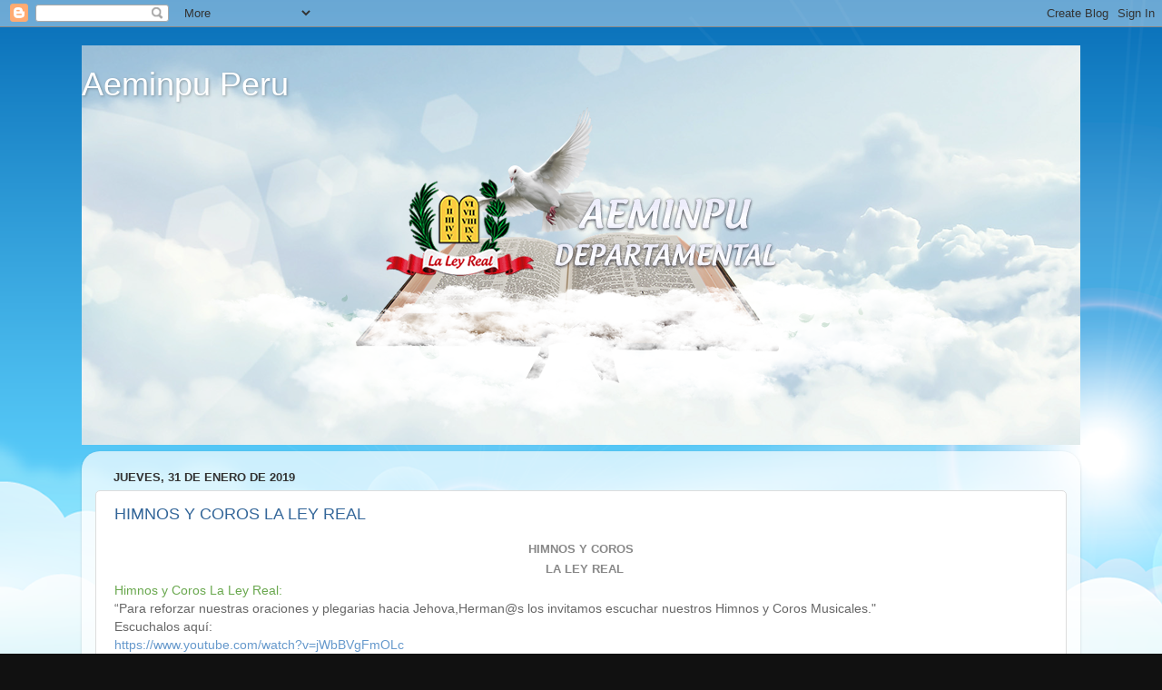

--- FILE ---
content_type: text/html; charset=UTF-8
request_url: https://aeminpuperu.blogspot.com/2019/01/
body_size: 17476
content:
<!DOCTYPE html>
<html class='v2' dir='ltr' lang='es'>
<head>
<link href='https://www.blogger.com/static/v1/widgets/335934321-css_bundle_v2.css' rel='stylesheet' type='text/css'/>
<meta content='width=1100' name='viewport'/>
<meta content='text/html; charset=UTF-8' http-equiv='Content-Type'/>
<meta content='blogger' name='generator'/>
<link href='https://aeminpuperu.blogspot.com/favicon.ico' rel='icon' type='image/x-icon'/>
<link href='http://aeminpuperu.blogspot.com/2019/01/' rel='canonical'/>
<link rel="alternate" type="application/atom+xml" title="Aeminpu Peru - Atom" href="https://aeminpuperu.blogspot.com/feeds/posts/default" />
<link rel="alternate" type="application/rss+xml" title="Aeminpu Peru - RSS" href="https://aeminpuperu.blogspot.com/feeds/posts/default?alt=rss" />
<link rel="service.post" type="application/atom+xml" title="Aeminpu Peru - Atom" href="https://www.blogger.com/feeds/133774242323143975/posts/default" />
<!--Can't find substitution for tag [blog.ieCssRetrofitLinks]-->
<meta content='http://aeminpuperu.blogspot.com/2019/01/' property='og:url'/>
<meta content='Aeminpu Peru' property='og:title'/>
<meta content='' property='og:description'/>
<title>Aeminpu Peru: enero 2019</title>
<style id='page-skin-1' type='text/css'><!--
/*-----------------------------------------------
Blogger Template Style
Name:     Picture Window
Designer: Blogger
URL:      www.blogger.com
----------------------------------------------- */
/* Content
----------------------------------------------- */
body {
font: normal normal 15px Arial, Tahoma, Helvetica, FreeSans, sans-serif;
color: #333333;
background: #111111 url(//3.bp.blogspot.com/-94QVrWG7HJk/VuC-Q5NhWhI/AAAAAAAAAI4/-D_iUbzr-jQ/s0-r/fondox.fw.png) repeat fixed top left;
}
html body .region-inner {
min-width: 0;
max-width: 100%;
width: auto;
}
.content-outer {
font-size: 90%;
}
a:link {
text-decoration:none;
color: #336699;
}
a:visited {
text-decoration:none;
color: #6699cc;
}
a:hover {
text-decoration:underline;
color: #33aaff;
}
.content-outer {
background: transparent none repeat scroll top left;
-moz-border-radius: 0;
-webkit-border-radius: 0;
-goog-ms-border-radius: 0;
border-radius: 0;
-moz-box-shadow: 0 0 0 rgba(0, 0, 0, .15);
-webkit-box-shadow: 0 0 0 rgba(0, 0, 0, .15);
-goog-ms-box-shadow: 0 0 0 rgba(0, 0, 0, .15);
box-shadow: 0 0 0 rgba(0, 0, 0, .15);
margin: 20px auto;
}
.content-inner {
padding: 0;
}
/* Header
----------------------------------------------- */
.header-outer {
background: transparent none repeat-x scroll top left;
_background-image: none;
color: #ffffff;
-moz-border-radius: 0;
-webkit-border-radius: 0;
-goog-ms-border-radius: 0;
border-radius: 0;
}
.Header img, .Header #header-inner {
-moz-border-radius: 0;
-webkit-border-radius: 0;
-goog-ms-border-radius: 0;
border-radius: 0;
}
.header-inner .Header .titlewrapper,
.header-inner .Header .descriptionwrapper {
padding-left: 0;
padding-right: 0;
}
.Header h1 {
font: normal normal 36px Arial, Tahoma, Helvetica, FreeSans, sans-serif;
text-shadow: 1px 1px 3px rgba(0, 0, 0, 0.3);
}
.Header h1 a {
color: #ffffff;
}
.Header .description {
font-size: 130%;
}
/* Tabs
----------------------------------------------- */
.tabs-inner {
margin: .5em 20px 0;
padding: 0;
}
.tabs-inner .section {
margin: 0;
}
.tabs-inner .widget ul {
padding: 0;
background: transparent none repeat scroll bottom;
-moz-border-radius: 0;
-webkit-border-radius: 0;
-goog-ms-border-radius: 0;
border-radius: 0;
}
.tabs-inner .widget li {
border: none;
}
.tabs-inner .widget li a {
display: inline-block;
padding: .5em 1em;
margin-right: .25em;
color: #ffffff;
font: normal normal 15px Arial, Tahoma, Helvetica, FreeSans, sans-serif;
-moz-border-radius: 10px 10px 0 0;
-webkit-border-top-left-radius: 10px;
-webkit-border-top-right-radius: 10px;
-goog-ms-border-radius: 10px 10px 0 0;
border-radius: 10px 10px 0 0;
background: transparent url(https://resources.blogblog.com/blogblog/data/1kt/transparent/black50.png) repeat scroll top left;
border-right: 1px solid transparent;
}
.tabs-inner .widget li:first-child a {
padding-left: 1.25em;
-moz-border-radius-topleft: 10px;
-moz-border-radius-bottomleft: 0;
-webkit-border-top-left-radius: 10px;
-webkit-border-bottom-left-radius: 0;
-goog-ms-border-top-left-radius: 10px;
-goog-ms-border-bottom-left-radius: 0;
border-top-left-radius: 10px;
border-bottom-left-radius: 0;
}
.tabs-inner .widget li.selected a,
.tabs-inner .widget li a:hover {
position: relative;
z-index: 1;
background: transparent url(https://resources.blogblog.com/blogblog/data/1kt/transparent/white80.png) repeat scroll bottom;
color: #336699;
-moz-box-shadow: 0 0 3px rgba(0, 0, 0, .15);
-webkit-box-shadow: 0 0 3px rgba(0, 0, 0, .15);
-goog-ms-box-shadow: 0 0 3px rgba(0, 0, 0, .15);
box-shadow: 0 0 3px rgba(0, 0, 0, .15);
}
/* Headings
----------------------------------------------- */
h2 {
font: bold normal 13px Arial, Tahoma, Helvetica, FreeSans, sans-serif;
text-transform: uppercase;
color: #888888;
margin: .5em 0;
}
/* Main
----------------------------------------------- */
.main-outer {
background: transparent url(https://resources.blogblog.com/blogblog/data/1kt/transparent/white80.png) repeat scroll top left;
-moz-border-radius: 20px 20px 0 0;
-webkit-border-top-left-radius: 20px;
-webkit-border-top-right-radius: 20px;
-webkit-border-bottom-left-radius: 0;
-webkit-border-bottom-right-radius: 0;
-goog-ms-border-radius: 20px 20px 0 0;
border-radius: 20px 20px 0 0;
-moz-box-shadow: 0 1px 3px rgba(0, 0, 0, .15);
-webkit-box-shadow: 0 1px 3px rgba(0, 0, 0, .15);
-goog-ms-box-shadow: 0 1px 3px rgba(0, 0, 0, .15);
box-shadow: 0 1px 3px rgba(0, 0, 0, .15);
}
.main-inner {
padding: 15px 20px 20px;
}
.main-inner .column-center-inner {
padding: 0 0;
}
.main-inner .column-left-inner {
padding-left: 0;
}
.main-inner .column-right-inner {
padding-right: 0;
}
/* Posts
----------------------------------------------- */
h3.post-title {
margin: 0;
font: normal normal 18px Arial, Tahoma, Helvetica, FreeSans, sans-serif;
}
.comments h4 {
margin: 1em 0 0;
font: normal normal 18px Arial, Tahoma, Helvetica, FreeSans, sans-serif;
}
.date-header span {
color: #333333;
}
.post-outer {
background-color: #ffffff;
border: solid 1px #dddddd;
-moz-border-radius: 5px;
-webkit-border-radius: 5px;
border-radius: 5px;
-goog-ms-border-radius: 5px;
padding: 15px 20px;
margin: 0 -20px 20px;
}
.post-body {
line-height: 1.4;
font-size: 110%;
position: relative;
}
.post-header {
margin: 0 0 1.5em;
color: #999999;
line-height: 1.6;
}
.post-footer {
margin: .5em 0 0;
color: #999999;
line-height: 1.6;
}
#blog-pager {
font-size: 140%
}
#comments .comment-author {
padding-top: 1.5em;
border-top: dashed 1px #ccc;
border-top: dashed 1px rgba(128, 128, 128, .5);
background-position: 0 1.5em;
}
#comments .comment-author:first-child {
padding-top: 0;
border-top: none;
}
.avatar-image-container {
margin: .2em 0 0;
}
/* Comments
----------------------------------------------- */
.comments .comments-content .icon.blog-author {
background-repeat: no-repeat;
background-image: url([data-uri]);
}
.comments .comments-content .loadmore a {
border-top: 1px solid #33aaff;
border-bottom: 1px solid #33aaff;
}
.comments .continue {
border-top: 2px solid #33aaff;
}
/* Widgets
----------------------------------------------- */
.widget ul, .widget #ArchiveList ul.flat {
padding: 0;
list-style: none;
}
.widget ul li, .widget #ArchiveList ul.flat li {
border-top: dashed 1px #ccc;
border-top: dashed 1px rgba(128, 128, 128, .5);
}
.widget ul li:first-child, .widget #ArchiveList ul.flat li:first-child {
border-top: none;
}
.widget .post-body ul {
list-style: disc;
}
.widget .post-body ul li {
border: none;
}
/* Footer
----------------------------------------------- */
.footer-outer {
color:#cccccc;
background: transparent url(https://resources.blogblog.com/blogblog/data/1kt/transparent/black50.png) repeat scroll top left;
-moz-border-radius: 0 0 20px 20px;
-webkit-border-top-left-radius: 0;
-webkit-border-top-right-radius: 0;
-webkit-border-bottom-left-radius: 20px;
-webkit-border-bottom-right-radius: 20px;
-goog-ms-border-radius: 0 0 20px 20px;
border-radius: 0 0 20px 20px;
-moz-box-shadow: 0 1px 3px rgba(0, 0, 0, .15);
-webkit-box-shadow: 0 1px 3px rgba(0, 0, 0, .15);
-goog-ms-box-shadow: 0 1px 3px rgba(0, 0, 0, .15);
box-shadow: 0 1px 3px rgba(0, 0, 0, .15);
}
.footer-inner {
padding: 10px 20px 20px;
}
.footer-outer a {
color: #99ccee;
}
.footer-outer a:visited {
color: #77aaee;
}
.footer-outer a:hover {
color: #33aaff;
}
.footer-outer .widget h2 {
color: #aaaaaa;
}
/* Mobile
----------------------------------------------- */
html body.mobile {
height: auto;
}
html body.mobile {
min-height: 480px;
background-size: 100% auto;
}
.mobile .body-fauxcolumn-outer {
background: transparent none repeat scroll top left;
}
html .mobile .mobile-date-outer, html .mobile .blog-pager {
border-bottom: none;
background: transparent url(https://resources.blogblog.com/blogblog/data/1kt/transparent/white80.png) repeat scroll top left;
margin-bottom: 10px;
}
.mobile .date-outer {
background: transparent url(https://resources.blogblog.com/blogblog/data/1kt/transparent/white80.png) repeat scroll top left;
}
.mobile .header-outer, .mobile .main-outer,
.mobile .post-outer, .mobile .footer-outer {
-moz-border-radius: 0;
-webkit-border-radius: 0;
-goog-ms-border-radius: 0;
border-radius: 0;
}
.mobile .content-outer,
.mobile .main-outer,
.mobile .post-outer {
background: inherit;
border: none;
}
.mobile .content-outer {
font-size: 100%;
}
.mobile-link-button {
background-color: #336699;
}
.mobile-link-button a:link, .mobile-link-button a:visited {
color: #ffffff;
}
.mobile-index-contents {
color: #333333;
}
.mobile .tabs-inner .PageList .widget-content {
background: transparent url(https://resources.blogblog.com/blogblog/data/1kt/transparent/white80.png) repeat scroll bottom;
color: #336699;
}
.mobile .tabs-inner .PageList .widget-content .pagelist-arrow {
border-left: 1px solid transparent;
}

--></style>
<style id='template-skin-1' type='text/css'><!--
body {
min-width: 1100px;
}
.content-outer, .content-fauxcolumn-outer, .region-inner {
min-width: 1100px;
max-width: 1100px;
_width: 1100px;
}
.main-inner .columns {
padding-left: 0px;
padding-right: 0px;
}
.main-inner .fauxcolumn-center-outer {
left: 0px;
right: 0px;
/* IE6 does not respect left and right together */
_width: expression(this.parentNode.offsetWidth -
parseInt("0px") -
parseInt("0px") + 'px');
}
.main-inner .fauxcolumn-left-outer {
width: 0px;
}
.main-inner .fauxcolumn-right-outer {
width: 0px;
}
.main-inner .column-left-outer {
width: 0px;
right: 100%;
margin-left: -0px;
}
.main-inner .column-right-outer {
width: 0px;
margin-right: -0px;
}
#layout {
min-width: 0;
}
#layout .content-outer {
min-width: 0;
width: 800px;
}
#layout .region-inner {
min-width: 0;
width: auto;
}
body#layout div.add_widget {
padding: 8px;
}
body#layout div.add_widget a {
margin-left: 32px;
}
--></style>
<style>
    body {background-image:url(\/\/3.bp.blogspot.com\/-94QVrWG7HJk\/VuC-Q5NhWhI\/AAAAAAAAAI4\/-D_iUbzr-jQ\/s0-r\/fondox.fw.png);}
    
@media (max-width: 200px) { body {background-image:url(\/\/3.bp.blogspot.com\/-94QVrWG7HJk\/VuC-Q5NhWhI\/AAAAAAAAAI4\/-D_iUbzr-jQ\/w200\/fondox.fw.png);}}
@media (max-width: 400px) and (min-width: 201px) { body {background-image:url(\/\/3.bp.blogspot.com\/-94QVrWG7HJk\/VuC-Q5NhWhI\/AAAAAAAAAI4\/-D_iUbzr-jQ\/w400\/fondox.fw.png);}}
@media (max-width: 800px) and (min-width: 401px) { body {background-image:url(\/\/3.bp.blogspot.com\/-94QVrWG7HJk\/VuC-Q5NhWhI\/AAAAAAAAAI4\/-D_iUbzr-jQ\/w800\/fondox.fw.png);}}
@media (max-width: 1200px) and (min-width: 801px) { body {background-image:url(\/\/3.bp.blogspot.com\/-94QVrWG7HJk\/VuC-Q5NhWhI\/AAAAAAAAAI4\/-D_iUbzr-jQ\/w1200\/fondox.fw.png);}}
/* Last tag covers anything over one higher than the previous max-size cap. */
@media (min-width: 1201px) { body {background-image:url(\/\/3.bp.blogspot.com\/-94QVrWG7HJk\/VuC-Q5NhWhI\/AAAAAAAAAI4\/-D_iUbzr-jQ\/w1600\/fondox.fw.png);}}
  </style>
<link href='https://www.blogger.com/dyn-css/authorization.css?targetBlogID=133774242323143975&amp;zx=76448001-a129-4755-8a65-403f7ac2a308' media='none' onload='if(media!=&#39;all&#39;)media=&#39;all&#39;' rel='stylesheet'/><noscript><link href='https://www.blogger.com/dyn-css/authorization.css?targetBlogID=133774242323143975&amp;zx=76448001-a129-4755-8a65-403f7ac2a308' rel='stylesheet'/></noscript>
<meta name='google-adsense-platform-account' content='ca-host-pub-1556223355139109'/>
<meta name='google-adsense-platform-domain' content='blogspot.com'/>

</head>
<body class='loading variant-open'>
<div class='navbar section' id='navbar' name='Barra de navegación'><div class='widget Navbar' data-version='1' id='Navbar1'><script type="text/javascript">
    function setAttributeOnload(object, attribute, val) {
      if(window.addEventListener) {
        window.addEventListener('load',
          function(){ object[attribute] = val; }, false);
      } else {
        window.attachEvent('onload', function(){ object[attribute] = val; });
      }
    }
  </script>
<div id="navbar-iframe-container"></div>
<script type="text/javascript" src="https://apis.google.com/js/platform.js"></script>
<script type="text/javascript">
      gapi.load("gapi.iframes:gapi.iframes.style.bubble", function() {
        if (gapi.iframes && gapi.iframes.getContext) {
          gapi.iframes.getContext().openChild({
              url: 'https://www.blogger.com/navbar/133774242323143975?origin\x3dhttps://aeminpuperu.blogspot.com',
              where: document.getElementById("navbar-iframe-container"),
              id: "navbar-iframe"
          });
        }
      });
    </script><script type="text/javascript">
(function() {
var script = document.createElement('script');
script.type = 'text/javascript';
script.src = '//pagead2.googlesyndication.com/pagead/js/google_top_exp.js';
var head = document.getElementsByTagName('head')[0];
if (head) {
head.appendChild(script);
}})();
</script>
</div></div>
<div class='body-fauxcolumns'>
<div class='fauxcolumn-outer body-fauxcolumn-outer'>
<div class='cap-top'>
<div class='cap-left'></div>
<div class='cap-right'></div>
</div>
<div class='fauxborder-left'>
<div class='fauxborder-right'></div>
<div class='fauxcolumn-inner'>
</div>
</div>
<div class='cap-bottom'>
<div class='cap-left'></div>
<div class='cap-right'></div>
</div>
</div>
</div>
<div class='content'>
<div class='content-fauxcolumns'>
<div class='fauxcolumn-outer content-fauxcolumn-outer'>
<div class='cap-top'>
<div class='cap-left'></div>
<div class='cap-right'></div>
</div>
<div class='fauxborder-left'>
<div class='fauxborder-right'></div>
<div class='fauxcolumn-inner'>
</div>
</div>
<div class='cap-bottom'>
<div class='cap-left'></div>
<div class='cap-right'></div>
</div>
</div>
</div>
<div class='content-outer'>
<div class='content-cap-top cap-top'>
<div class='cap-left'></div>
<div class='cap-right'></div>
</div>
<div class='fauxborder-left content-fauxborder-left'>
<div class='fauxborder-right content-fauxborder-right'></div>
<div class='content-inner'>
<header>
<div class='header-outer'>
<div class='header-cap-top cap-top'>
<div class='cap-left'></div>
<div class='cap-right'></div>
</div>
<div class='fauxborder-left header-fauxborder-left'>
<div class='fauxborder-right header-fauxborder-right'></div>
<div class='region-inner header-inner'>
<div class='header section' id='header' name='Cabecera'><div class='widget Header' data-version='1' id='Header1'>
<div id='header-inner' style='background-image: url("https://blogger.googleusercontent.com/img/b/R29vZ2xl/AVvXsEgrO67CdVeQ0xiJtPhk0xMEQfJRfZejomYGffHwiibwqEiu9Vm23Zqq9ElsWe21v2NlrAFnzstyrzPp4oZKk7rZBkhnWeMsYpA2Uqoax8woRgaRB7lUEnSfc69bq4sij-wjw34dCzZQ4R2Q/s1600/portada+blogger.fw.png"); background-position: left; width: 1100px; min-height: 440px; _height: 440px; background-repeat: no-repeat; '>
<div class='titlewrapper' style='background: transparent'>
<h1 class='title' style='background: transparent; border-width: 0px'>
<a href='https://aeminpuperu.blogspot.com/'>
Aeminpu Peru
</a>
</h1>
</div>
<div class='descriptionwrapper'>
<p class='description'><span>
</span></p>
</div>
</div>
</div></div>
</div>
</div>
<div class='header-cap-bottom cap-bottom'>
<div class='cap-left'></div>
<div class='cap-right'></div>
</div>
</div>
</header>
<div class='tabs-outer'>
<div class='tabs-cap-top cap-top'>
<div class='cap-left'></div>
<div class='cap-right'></div>
</div>
<div class='fauxborder-left tabs-fauxborder-left'>
<div class='fauxborder-right tabs-fauxborder-right'></div>
<div class='region-inner tabs-inner'>
<div class='tabs no-items section' id='crosscol' name='Multicolumnas'></div>
<div class='tabs no-items section' id='crosscol-overflow' name='Cross-Column 2'></div>
</div>
</div>
<div class='tabs-cap-bottom cap-bottom'>
<div class='cap-left'></div>
<div class='cap-right'></div>
</div>
</div>
<div class='main-outer'>
<div class='main-cap-top cap-top'>
<div class='cap-left'></div>
<div class='cap-right'></div>
</div>
<div class='fauxborder-left main-fauxborder-left'>
<div class='fauxborder-right main-fauxborder-right'></div>
<div class='region-inner main-inner'>
<div class='columns fauxcolumns'>
<div class='fauxcolumn-outer fauxcolumn-center-outer'>
<div class='cap-top'>
<div class='cap-left'></div>
<div class='cap-right'></div>
</div>
<div class='fauxborder-left'>
<div class='fauxborder-right'></div>
<div class='fauxcolumn-inner'>
</div>
</div>
<div class='cap-bottom'>
<div class='cap-left'></div>
<div class='cap-right'></div>
</div>
</div>
<div class='fauxcolumn-outer fauxcolumn-left-outer'>
<div class='cap-top'>
<div class='cap-left'></div>
<div class='cap-right'></div>
</div>
<div class='fauxborder-left'>
<div class='fauxborder-right'></div>
<div class='fauxcolumn-inner'>
</div>
</div>
<div class='cap-bottom'>
<div class='cap-left'></div>
<div class='cap-right'></div>
</div>
</div>
<div class='fauxcolumn-outer fauxcolumn-right-outer'>
<div class='cap-top'>
<div class='cap-left'></div>
<div class='cap-right'></div>
</div>
<div class='fauxborder-left'>
<div class='fauxborder-right'></div>
<div class='fauxcolumn-inner'>
</div>
</div>
<div class='cap-bottom'>
<div class='cap-left'></div>
<div class='cap-right'></div>
</div>
</div>
<!-- corrects IE6 width calculation -->
<div class='columns-inner'>
<div class='column-center-outer'>
<div class='column-center-inner'>
<div class='main section' id='main' name='Principal'><div class='widget Blog' data-version='1' id='Blog1'>
<div class='blog-posts hfeed'>

          <div class="date-outer">
        
<h2 class='date-header'><span>jueves, 31 de enero de 2019</span></h2>

          <div class="date-posts">
        
<div class='post-outer'>
<div class='post hentry uncustomized-post-template' itemprop='blogPost' itemscope='itemscope' itemtype='http://schema.org/BlogPosting'>
<meta content='https://i.ytimg.com/vi/jWbBVgFmOLc/0.jpg' itemprop='image_url'/>
<meta content='133774242323143975' itemprop='blogId'/>
<meta content='8302379004069669768' itemprop='postId'/>
<a name='8302379004069669768'></a>
<h3 class='post-title entry-title' itemprop='name'>
<a href='https://aeminpuperu.blogspot.com/2019/01/himnos-y-coros-la-ley-real_31.html'> HIMNOS Y COROS   LA LEY REAL</a>
</h3>
<div class='post-header'>
<div class='post-header-line-1'></div>
</div>
<div class='post-body entry-content' id='post-body-8302379004069669768' itemprop='description articleBody'>
<h2 style="background-color: white; color: #888888; font-family: Arial, Tahoma, Helvetica, FreeSans, sans-serif; font-size: 13px; font-stretch: normal; font-variant-east-asian: normal; font-variant-numeric: normal; line-height: normal; margin: 0.5em 0px; position: relative; text-align: center; text-transform: uppercase;">
<span class="fbPhotosPhotoCaption" data-ft="{&quot;tn&quot;:&quot;K&quot;}" id="fbPhotoSnowliftCaption" tabindex="0">HIMNOS Y COROS</span></h2>
<h2 style="background-color: white; color: #888888; font-family: Arial, Tahoma, Helvetica, FreeSans, sans-serif; font-size: 13px; font-stretch: normal; font-variant-east-asian: normal; font-variant-numeric: normal; line-height: normal; margin: 0.5em 0px; position: relative; text-align: center; text-transform: uppercase;">
&nbsp;&nbsp;<span class="fbPhotosPhotoCaption" data-ft="{&quot;tn&quot;:&quot;K&quot;}" id="fbPhotoSnowliftCaption" tabindex="0">LA LEY REAL</span></h2>
<span style="background-color: white; color: #6aa84f; font-family: &quot;arial&quot; , &quot;tahoma&quot; , &quot;helvetica&quot; , &quot;freesans&quot; , sans-serif; font-size: 14.85px;"><span style="font-family: &quot;arial&quot; , &quot;tahoma&quot; , &quot;helvetica&quot; , &quot;freesans&quot; , sans-serif; font-size: 14.85px;"><span style="font-family: &quot;segoe ui&quot; , &quot;arial&quot; , sans-serif;"><span style="font-size: 14px; white-space: pre-wrap;">Himnos y Coros La Ley Real:</span></span></span></span><br />
<span style="background-color: white; color: #666666; font-family: &quot;arial&quot; , &quot;tahoma&quot; , &quot;helvetica&quot; , &quot;freesans&quot; , sans-serif; font-size: 14.85px;"><span style="font-family: &quot;helvetica&quot; , &quot;arial&quot; , sans-serif; font-size: 14px;">&#8220;Para reforzar nuestras oraciones y plegarias hacia Jehova,Herman@s los invitamos escuchar nuestros Himnos y Coros Musicales."</span></span><br />
<span style="background-color: white; color: #666666; font-family: &quot;arial&quot; , &quot;tahoma&quot; , &quot;helvetica&quot; , &quot;freesans&quot; , sans-serif; font-size: 14.85px;"><span style="font-family: &quot;helvetica&quot; , &quot;arial&quot; , sans-serif; font-size: 14px;">Escuchalos aquí:</span></span><br />
<span style="background-color: white; color: #666666; font-family: &quot;arial&quot; , &quot;tahoma&quot; , &quot;helvetica&quot; , &quot;freesans&quot; , sans-serif; font-size: 14.85px;"><span style="font-family: &quot;helvetica&quot; , &quot;arial&quot; , sans-serif; font-size: 14px;"><span style="font-family: &quot;arial&quot; , &quot;tahoma&quot; , &quot;helvetica&quot; , &quot;freesans&quot; , sans-serif; font-size: 14.85px;"><span style="font-family: &quot;helvetica&quot; , &quot;arial&quot; , sans-serif; font-size: 14px;"><span class="fbPhotosPhotoCaption" data-ft="{&quot;tn&quot;:&quot;K&quot;}" id="fbPhotoSnowliftCaption" tabindex="0"><span class="hasCaption"><a data-lynx-mode="asynclazy" data-lynx-uri="https://l.facebook.com/l.php?u=http%3A%2F%2Fwww.aeminpulima.org%2Fhimnos.html&amp;h=ATOwDzwlxUSVk-ZRUznWbUI8UVJblfVaYhKa4XyZmNwjuw-iSZ_YdNg2Cv85aifhbOmZHZqL76FF1M1bl91-ByZ9bpshrZeR4lW8OwsbLe4G76AX25LtSWo" href="https://www.youtube.com/watch?v=jWbBVgFmOLc" rel="nofollow" style="color: #6699cc; text-decoration-line: none;" target="_blank">https://www.youtube.com/watch?v=jWbBVgFmOLc</a></span></span></span></span>&nbsp;</span></span><br />
<span style="background-color: white; color: #666666; font-family: &quot;arial&quot; , &quot;tahoma&quot; , &quot;helvetica&quot; , &quot;freesans&quot; , sans-serif; font-size: 14.85px;"><span style="font-family: &quot;helvetica&quot; , &quot;arial&quot; , sans-serif; font-size: 14px;"><span class="fbPhotosPhotoCaption" data-ft="{&quot;tn&quot;:&quot;K&quot;}" id="fbPhotoSnowliftCaption" tabindex="0"><span class="hasCaption"><a data-lynx-mode="asynclazy" data-lynx-uri="https://l.facebook.com/l.php?u=http%3A%2F%2Fwww.aeminpulima.org%2Fhimnos.html&amp;h=ATOwDzwlxUSVk-ZRUznWbUI8UVJblfVaYhKa4XyZmNwjuw-iSZ_YdNg2Cv85aifhbOmZHZqL76FF1M1bl91-ByZ9bpshrZeR4lW8OwsbLe4G76AX25LtSWo" href="http://www.aeminpulima.org/himnos.html" rel="nofollow" style="color: #6699cc; text-decoration-line: none;" target="_blank">http://<wbr></wbr>www.aeminpulima.org/<wbr></wbr>himnos.html</a><br /><a data-lynx-mode="asynclazy" data-lynx-uri="https://l.facebook.com/l.php?u=http%3A%2F%2Fwww.aeminpulima.org%2Fcoros.html&amp;h=ATPTd-lDJDPjd_Un12n75ZhTawiwBVf-llvrPuBcDtmX7nSv0X2bV7g992PLycOr6JB15csHo9eBDVvSvz6Vs1owaLIauSIayN2lemES6aTiRzIfQqwhteM" href="http://www.aeminpulima.org/coros.html" rel="nofollow" style="color: #6699cc; text-decoration-line: none;" target="_blank">http://<wbr></wbr>www.aeminpulima.org/<wbr></wbr>coros.html</a></span></span>&nbsp;</span></span><br />
<span style="background-color: white; color: #999999; font-family: &quot;arial&quot; , &quot;tahoma&quot; , &quot;helvetica&quot; , &quot;freesans&quot; , sans-serif; font-size: 14.85px;"><span style="font-family: &quot;helvetica&quot; , &quot;arial&quot; , sans-serif; font-size: 14px;"><br /></span><span style="color: #6aa84f;"><span style="font-family: &quot;helvetica&quot; , &quot;arial&quot; , sans-serif; font-size: 14px;">Deseas recibir:</span></span><span class="text_exposed_show" style="display: inline; font-family: &quot;helvetica&quot; , &quot;arial&quot; , sans-serif; font-size: 14px;"><br /><span style="color: #666666;">Material como</span></span><span class="text_exposed_show" style="display: inline; font-family: &quot;helvetica&quot; , &quot;arial&quot; , sans-serif; font-size: 14px;">&nbsp;</span></span><span class="_5afx" style="background-color: white; color: #999999; cursor: pointer; direction: ltr; font-family: &quot;arial&quot; , &quot;tahoma&quot; , &quot;helvetica&quot; , &quot;freesans&quot; , sans-serif; font-size: 14px;"><a class="_58cn" data-ft="{&quot;tn&quot;:&quot;*N&quot;,&quot;type&quot;:104}" href="https://www.facebook.com/aeminpulimaperu/" style="color: #6699cc; cursor: pointer; font-family: helvetica, arial, sans-serif; text-decoration-line: none;"><span class="_58cl _5afz" style="cursor: pointer; font-family: inherit;">#</span><span class="_58cm" style="cursor: pointer; font-family: inherit;">Aeminpu</span></a></span><span style="background-color: white; color: #999999; font-family: &quot;helvetica&quot; , &quot;arial&quot; , sans-serif; font-size: 14px;">&nbsp;</span><span style="background-color: white; color: #999999; font-family: &quot;helvetica&quot; , &quot;arial&quot; , sans-serif; font-size: 14px;">&nbsp;</span><a class="_58cn" data-ft="{&quot;tn&quot;:&quot;*N&quot;,&quot;type&quot;:104}" href="https://www.facebook.com/hashtag/videospr%C3%A9dica?source=feed_text" style="background-color: white; color: #6699cc; cursor: pointer; font-family: inherit; font-size: 14px; text-decoration-line: none;"><span class="_5afx" style="direction: ltr; font-family: inherit;"><span class="_58cl _5afz" style="font-family: inherit; unicode-bidi: isolate;">#</span><span class="_58cm" style="font-family: inherit;">VideosPrédica</span></span></a><span style="background-color: white; color: #999999; font-family: &quot;helvetica&quot; , &quot;arial&quot; , sans-serif; font-size: 14px;">,&nbsp;</span><a class="_58cn" data-ft="{&quot;tn&quot;:&quot;*N&quot;,&quot;type&quot;:104}" href="https://www.facebook.com/hashtag/pasajesb%C3%ADblicos?source=feed_text" style="background-color: white; color: #6699cc; cursor: pointer; font-family: inherit; font-size: 14px; text-decoration-line: none;"><span class="_5afx" style="direction: ltr; font-family: inherit;"><span class="_58cl _5afz" style="font-family: inherit; unicode-bidi: isolate;">#</span><span class="_58cm" style="font-family: inherit;">PasajesBíblicos</span></span></a><span style="background-color: white; color: #999999; font-family: &quot;helvetica&quot; , &quot;arial&quot; , sans-serif; font-size: 14px;">&nbsp;</span><span class="_5afx" style="background-color: white; color: #999999; cursor: pointer; direction: ltr; font-family: inherit; font-size: 14px;"><a class="_58cn" data-ft="{&quot;tn&quot;:&quot;*N&quot;,&quot;type&quot;:104}" href="https://www.facebook.com/hashtag/revistadepr%C3%A9dica?source=feed_text" style="color: #6699cc; cursor: pointer; font-family: inherit; text-decoration-line: none;"><span class="_58cl _5afz" style="font-family: inherit; unicode-bidi: isolate;">#</span><span class="_58cm" style="font-family: inherit;">RevistadePrédica</span></a>&nbsp;</span><a class="_58cn" data-ft="{&quot;tn&quot;:&quot;*N&quot;,&quot;type&quot;:104}" href="https://www.facebook.com/hashtag/himnos?source=feed_text" style="background-color: white; color: #6699cc; cursor: pointer; font-family: inherit; font-size: 14px; text-decoration-line: none;"><span class="_5afx" style="direction: ltr; font-family: inherit;"><span class="_58cl _5afz" style="font-family: inherit; unicode-bidi: isolate;">#</span><span class="_58cm" style="font-family: inherit;">Himnos</span></span></a><span style="background-color: white; color: #999999; font-family: &quot;helvetica&quot; , &quot;arial&quot; , sans-serif; font-size: 14px;">&nbsp;</span><a class="_58cn" data-ft="{&quot;tn&quot;:&quot;*N&quot;,&quot;type&quot;:104}" href="https://www.facebook.com/hashtag/coros?source=feed_text" style="background-color: white; color: #6699cc; cursor: pointer; font-family: inherit; font-size: 14px; text-decoration-line: none;"><span class="_5afx" style="direction: ltr; font-family: inherit;"><span class="_58cl _5afz" style="font-family: inherit; unicode-bidi: isolate;">#</span><span class="_58cm" style="font-family: inherit;">Coros</span></span></a><span style="background-color: white; color: #999999; font-family: &quot;helvetica&quot; , &quot;arial&quot; , sans-serif; font-size: 14px;">&nbsp;</span><br />
<br style="background-color: white; color: #333333; font-family: Arial, Tahoma, Helvetica, FreeSans, sans-serif; font-size: 14.85px;" />
<span style="background-color: white; color: #999999; font-family: &quot;arial&quot; , &quot;tahoma&quot; , &quot;helvetica&quot; , &quot;freesans&quot; , sans-serif; font-size: 14.85px;"><span class="text_exposed_show" style="display: inline; font-family: &quot;helvetica&quot; , &quot;arial&quot; , sans-serif; font-size: 14px;"><span style="color: #666666;">Suscríbete y déjanos tu e-mail por imbox y<br />Te Invitamos a visitar nuestro sitio web:<br /><span style="color: #93c47d;"><a href="http://www.aeminpuperu.org/" style="color: #6699cc; text-decoration-line: none;">http://www.aeminpuperu.org/</a></span><br /><span style="color: #6aa84f;"><a href="http://www.aeminpuperu.org/pasajes-biblicos-aeminpu.html" style="color: #6699cc; text-decoration-line: none;">http://www.aeminpuperu.org/pasajes-biblicos-aeminpu.html</a></span></span></span></span><br />
<span style="background-color: white; color: #999999; font-family: &quot;arial&quot; , &quot;tahoma&quot; , &quot;helvetica&quot; , &quot;freesans&quot; , sans-serif; font-size: 14.85px;"><span class="text_exposed_show" style="display: inline; font-family: &quot;helvetica&quot; , &quot;arial&quot; , sans-serif; font-size: 14px;"><br /></span></span><span style="background-color: white; color: #999999; font-family: &quot;arial&quot; , &quot;tahoma&quot; , &quot;helvetica&quot; , &quot;freesans&quot; , sans-serif; font-size: 14.85px;"><span class="text_exposed_show" style="display: inline; font-family: &quot;helvetica&quot; , &quot;arial&quot; , sans-serif; font-size: 14px;"><br /></span></span><span style="background-color: white; color: #6aa84f; font-family: &quot;arial&quot; , &quot;tahoma&quot; , &quot;helvetica&quot; , &quot;freesans&quot; , sans-serif; font-size: 14.85px;"><span style="font-family: &quot;helvetica&quot; , &quot;arial&quot; , sans-serif; font-size: 14.85px;"><span style="font-size: 14px;">Nuestras redes sociales</span></span></span><br />
<span style="background-color: white; color: #666666; font-family: &quot;arial&quot; , &quot;tahoma&quot; , &quot;helvetica&quot; , &quot;freesans&quot; , sans-serif; font-size: 14.85px;"><span style="font-family: &quot;roboto&quot; , &quot;robotodraft&quot; , &quot;helvetica&quot; , &quot;arial&quot; , sans-serif; font-size: 14px; white-space: pre-wrap;">Síguenos en :</span></span><span style="background-color: white; color: #999999; font-family: &quot;arial&quot; , &quot;tahoma&quot; , &quot;helvetica&quot; , &quot;freesans&quot; , sans-serif; font-size: 14.85px;"><span class="text_exposed_show" style="display: inline; font-family: &quot;helvetica&quot; , &quot;arial&quot; , sans-serif; font-size: 14px;"><span style="color: #666666;"><a href="http://www.aeminpuperu.org/" style="color: #6699cc; text-decoration-line: none;">http://www.aeminpuperu.org/</a><br /><a href="https://plus.google.com/u/0/+AeminpuPeru" style="color: #6699cc; text-decoration-line: none;">https://plus.google.com/u/0/+AeminpuPeru</a></span></span></span><span style="background-color: white; color: #666666; font-family: &quot;arial&quot; , &quot;tahoma&quot; , &quot;helvetica&quot; , &quot;freesans&quot; , sans-serif; font-size: 14.85px;"><br style="-webkit-tap-highlight-color: transparent; font-family: Roboto, RobotoDraft, Helvetica, Arial, sans-serif; font-size: 14px; white-space: pre-wrap;" /><a href="https://twitter.com/aeminpuperu" style="color: #6699cc; text-decoration-line: none;"><span style="color: #6699cc; font-family: &quot;roboto&quot; , &quot;robotodraft&quot; , &quot;helvetica&quot; , &quot;arial&quot; , sans-serif; text-decoration-line: none;"><span style="-webkit-tap-highlight-color: transparent; font-size: 14px; white-space: pre-wrap;">https://twitter.com/aeminpuperu</span></span><span style="color: #6699cc; font-family: &quot;roboto&quot; , &quot;robotodraft&quot; , &quot;helvetica&quot; , &quot;arial&quot; , sans-serif; text-decoration-line: none;"><span style="-webkit-tap-highlight-color: transparent; font-size: 14px; white-space: pre-wrap;">&nbsp;</span></span></a></span><br />
<div class="separator" style="clear: both; text-align: center;">
<iframe width="320" height="266" class="YOUTUBE-iframe-video" data-thumbnail-src="https://i.ytimg.com/vi/jWbBVgFmOLc/0.jpg" src="https://www.youtube.com/embed/jWbBVgFmOLc?feature=player_embedded" frameborder="0" allowfullscreen></iframe></div>
<br />
<div style='clear: both;'></div>
</div>
<div class='post-footer'>
<div class='post-footer-line post-footer-line-1'>
<span class='post-author vcard'>
Publicado por
<span class='fn' itemprop='author' itemscope='itemscope' itemtype='http://schema.org/Person'>
<meta content='https://www.blogger.com/profile/14234604825619877662' itemprop='url'/>
<a class='g-profile' href='https://www.blogger.com/profile/14234604825619877662' rel='author' title='author profile'>
<span itemprop='name'>Aeminpu Peru</span>
</a>
</span>
</span>
<span class='post-timestamp'>
en
<meta content='http://aeminpuperu.blogspot.com/2019/01/himnos-y-coros-la-ley-real_31.html' itemprop='url'/>
<a class='timestamp-link' href='https://aeminpuperu.blogspot.com/2019/01/himnos-y-coros-la-ley-real_31.html' rel='bookmark' title='permanent link'><abbr class='published' itemprop='datePublished' title='2019-01-31T07:00:00-05:00'>7:00</abbr></a>
</span>
<span class='post-comment-link'>
<a class='comment-link' href='https://aeminpuperu.blogspot.com/2019/01/himnos-y-coros-la-ley-real_31.html#comment-form' onclick=''>
No hay comentarios:
  </a>
</span>
<span class='post-icons'>
<span class='item-control blog-admin pid-966044544'>
<a href='https://www.blogger.com/post-edit.g?blogID=133774242323143975&postID=8302379004069669768&from=pencil' title='Editar entrada'>
<img alt='' class='icon-action' height='18' src='https://resources.blogblog.com/img/icon18_edit_allbkg.gif' width='18'/>
</a>
</span>
</span>
<div class='post-share-buttons goog-inline-block'>
<a class='goog-inline-block share-button sb-email' href='https://www.blogger.com/share-post.g?blogID=133774242323143975&postID=8302379004069669768&target=email' target='_blank' title='Enviar por correo electrónico'><span class='share-button-link-text'>Enviar por correo electrónico</span></a><a class='goog-inline-block share-button sb-blog' href='https://www.blogger.com/share-post.g?blogID=133774242323143975&postID=8302379004069669768&target=blog' onclick='window.open(this.href, "_blank", "height=270,width=475"); return false;' target='_blank' title='Escribe un blog'><span class='share-button-link-text'>Escribe un blog</span></a><a class='goog-inline-block share-button sb-twitter' href='https://www.blogger.com/share-post.g?blogID=133774242323143975&postID=8302379004069669768&target=twitter' target='_blank' title='Compartir en X'><span class='share-button-link-text'>Compartir en X</span></a><a class='goog-inline-block share-button sb-facebook' href='https://www.blogger.com/share-post.g?blogID=133774242323143975&postID=8302379004069669768&target=facebook' onclick='window.open(this.href, "_blank", "height=430,width=640"); return false;' target='_blank' title='Compartir con Facebook'><span class='share-button-link-text'>Compartir con Facebook</span></a><a class='goog-inline-block share-button sb-pinterest' href='https://www.blogger.com/share-post.g?blogID=133774242323143975&postID=8302379004069669768&target=pinterest' target='_blank' title='Compartir en Pinterest'><span class='share-button-link-text'>Compartir en Pinterest</span></a>
</div>
</div>
<div class='post-footer-line post-footer-line-2'>
<span class='post-labels'>
Etiquetas:
<a href='https://aeminpuperu.blogspot.com/search/label/fronteras%20vivas%20del%20per%C3%BA' rel='tag'>fronteras vivas del perú</a>,
<a href='https://aeminpuperu.blogspot.com/search/label/himnos%20y%20coros' rel='tag'>himnos y coros</a>,
<a href='https://aeminpuperu.blogspot.com/search/label/video%20pr%C3%A9dica' rel='tag'>video prédica</a>
</span>
</div>
<div class='post-footer-line post-footer-line-3'>
<span class='post-location'>
Ubicación:
<a href='https://maps.google.com/maps?q=Lima,+Per%C3%BA@-12.0463731,-77.042754&z=10' target='_blank'>Lima, Perú</a>
</span>
</div>
</div>
</div>
</div>
<div class='post-outer'>
<div class='post hentry uncustomized-post-template' itemprop='blogPost' itemscope='itemscope' itemtype='http://schema.org/BlogPosting'>
<meta content='https://blogger.googleusercontent.com/img/b/R29vZ2xl/AVvXsEjw05B9URY-zCDB_r8Gxi5EJs5gzoDOcUe57RtJvovFcUBtFWHiC6mq3qMWKPP5EdKaC-RftZQwRQ9NtVnO2w85-JbGnaikIecOgCnax7UES29E0c5REgI2y0qY3buWSlHnlEEbeEwkG0jw/s640/post-aeminpu131.fw.png' itemprop='image_url'/>
<meta content='133774242323143975' itemprop='blogId'/>
<meta content='1656208051404088529' itemprop='postId'/>
<a name='1656208051404088529'></a>
<h3 class='post-title entry-title' itemprop='name'>
<a href='https://aeminpuperu.blogspot.com/2019/01/pasaje-biblico-la-ley-real_31.html'> PASAJE BÍBLICO - LA LEY REAL</a>
</h3>
<div class='post-header'>
<div class='post-header-line-1'></div>
</div>
<div class='post-body entry-content' id='post-body-1656208051404088529' itemprop='description articleBody'>
<div class="post-body entry-content" id="post-body-8721312653329095011" itemprop="description articleBody">
<h2 style="background-color: white; font-stretch: normal; font-variant-east-asian: normal; font-variant-numeric: normal; line-height: normal; margin: 0.5em 0px; position: relative; text-align: center;">
<span style="color: #6aa84f; font-family: &quot;arial&quot; , &quot;tahoma&quot; , &quot;helvetica&quot; , &quot;freesans&quot; , sans-serif; font-size: 13px; text-transform: uppercase;">PASAJE BÍBLICO - Proverbios 13:20</span><span style="color: #6aa84f; font-family: &quot;arial&quot; , &quot;tahoma&quot; , &quot;helvetica&quot; , &quot;freesans&quot; , sans-serif;"><span style="font-size: 13px; text-transform: uppercase;"></span></span></h2>
<h2 style="background-color: white; color: #888888; font-family: arial, tahoma, helvetica, freesans, sans-serif; font-size: 13px; font-stretch: normal; font-variant-east-asian: normal; font-variant-numeric: normal; line-height: normal; margin: 0.5em 0px; position: relative; text-align: center; text-transform: uppercase;">
<span style="color: #6aa84f;">LA LEY REAL</span></h2>
<span style="background-color: white; color: #333333; font-family: &quot;arial&quot; , &quot;tahoma&quot; , &quot;helvetica&quot; , &quot;freesans&quot; , sans-serif; font-size: 14.85px;"><span style="color: #38761d; font-family: &quot;segoe ui&quot; , &quot;arial&quot; , sans-serif;"><span style="font-size: 14px; white-space: pre-wrap;"><span style="color: #6aa84f;">Nuestro pasaje Bíblico de hoy es</span>:</span></span></span><br />
<span style="background-color: white;"><span style="color: #666666; font-family: &quot;helvetica&quot; , &quot;arial&quot; , sans-serif;"><span style="font-size: 14px;">Proverbios 13:20</span></span></span><br />
<span style="background-color: white; color: #666666; font-family: &quot;helvetica&quot; , &quot;arial&quot; , sans-serif; font-size: 14px;"><span class="hascaption"><span style="font-family: &quot;calibri&quot; , sans-serif; font-size: 11pt; line-height: 15.6933px;"><span style="color: #999999;"><span style="font-family: &quot;helvetica&quot; , &quot;arial&quot; , sans-serif;">"Quien se junta con sabios, sabio se vuelve; quien se junta con necios, acaba mal.</span></span></span></span></span><span style="background-color: white; color: #666666; font-family: &quot;helvetica&quot; , &quot;arial&quot; , sans-serif; font-size: 14px;"><span class="hascaption"><span style="font-family: &quot;calibri&quot; , sans-serif; font-size: 11pt; line-height: 15.6933px;"><span style="color: #999999;"><span style="font-family: &quot;helvetica&quot; , &quot;arial&quot; , sans-serif;">"</span></span></span></span></span><br />
<span style="background-color: white; color: #999999; font-family: &quot;arial&quot; , &quot;tahoma&quot; , &quot;helvetica&quot; , &quot;freesans&quot; , sans-serif; font-size: 14.85px;"><span style="color: #6aa84f;"><span style="font-family: &quot;helvetica&quot; , &quot;arial&quot; , sans-serif; font-size: 14px;">Desea recibir:</span></span><span class="text_exposed_show" style="display: inline; font-family: &quot;helvetica&quot; , &quot;arial&quot; , sans-serif; font-size: 14px;"><br /><span style="color: #666666;">Material como</span></span><span class="text_exposed_show" style="display: inline; font-family: &quot;helvetica&quot; , &quot;arial&quot; , sans-serif; font-size: 14px;">&nbsp;</span></span><span class="_5afx" style="background-color: white; color: #999999; cursor: pointer; direction: ltr; font-family: &quot;arial&quot; , &quot;tahoma&quot; , &quot;helvetica&quot; , &quot;freesans&quot; , sans-serif; font-size: 14px;"><a class="_58cn" data-ft="{&quot;tn&quot;:&quot;*N&quot;,&quot;type&quot;:104}" href="https://www.facebook.com/aeminpulimaperu/" style="color: #6699cc; cursor: pointer; font-family: helvetica, arial, sans-serif; text-decoration-line: none;"><span class="_58cl _5afz" style="cursor: pointer; font-family: inherit;">#</span><span class="_58cm" style="cursor: pointer; font-family: inherit;">Aeminpu</span></a></span><span style="background-color: white; color: #999999; font-family: &quot;helvetica&quot; , &quot;arial&quot; , sans-serif; font-size: 14px;">&nbsp;</span><span style="background-color: white; color: #999999; font-family: &quot;helvetica&quot; , &quot;arial&quot; , sans-serif; font-size: 14px;">&nbsp;</span><a class="_58cn" data-ft="{&quot;tn&quot;:&quot;*N&quot;,&quot;type&quot;:104}" href="https://www.facebook.com/hashtag/videospr%C3%A9dica?source=feed_text" style="background-color: white; color: #6699cc; cursor: pointer; font-family: inherit; font-size: 14px; text-decoration-line: none;"><span class="_5afx" style="direction: ltr; font-family: inherit;"><span class="_58cl _5afz" style="font-family: inherit; unicode-bidi: isolate;">#</span><span class="_58cm" style="font-family: inherit;">VideosPrédica</span></span></a><span style="background-color: white; color: #999999; font-family: &quot;helvetica&quot; , &quot;arial&quot; , sans-serif; font-size: 14px;">,&nbsp;</span><a class="_58cn" data-ft="{&quot;tn&quot;:&quot;*N&quot;,&quot;type&quot;:104}" href="https://www.facebook.com/hashtag/pasajesb%C3%ADblicos?source=feed_text" style="background-color: white; color: #6699cc; cursor: pointer; font-family: inherit; font-size: 14px; text-decoration-line: none;"><span class="_5afx" style="direction: ltr; font-family: inherit;"><span class="_58cl _5afz" style="font-family: inherit; unicode-bidi: isolate;">#</span><span class="_58cm" style="font-family: inherit;">PasajesBíblicos</span></span></a><span style="background-color: white; color: #999999; font-family: &quot;helvetica&quot; , &quot;arial&quot; , sans-serif; font-size: 14px;">&nbsp;</span><span class="_5afx" style="background-color: white; color: #999999; cursor: pointer; direction: ltr; font-family: inherit; font-size: 14px;"><a class="_58cn" data-ft="{&quot;tn&quot;:&quot;*N&quot;,&quot;type&quot;:104}" href="https://www.facebook.com/hashtag/revistadepr%C3%A9dica?source=feed_text" style="color: #6699cc; cursor: pointer; font-family: inherit; text-decoration-line: none;"><span class="_58cl _5afz" style="font-family: inherit; unicode-bidi: isolate;">#</span><span class="_58cm" style="font-family: inherit;">RevistadePrédica</span></a>&nbsp;</span><a class="_58cn" data-ft="{&quot;tn&quot;:&quot;*N&quot;,&quot;type&quot;:104}" href="https://www.facebook.com/hashtag/himnos?source=feed_text" style="background-color: white; color: #6699cc; cursor: pointer; font-family: inherit; font-size: 14px; text-decoration-line: none;"><span class="_5afx" style="direction: ltr; font-family: inherit;"><span class="_58cl _5afz" style="font-family: inherit; unicode-bidi: isolate;">#</span><span class="_58cm" style="font-family: inherit;">Himnos</span></span></a><span style="background-color: white; color: #999999; font-family: &quot;helvetica&quot; , &quot;arial&quot; , sans-serif; font-size: 14px;">&nbsp;</span><a class="_58cn" data-ft="{&quot;tn&quot;:&quot;*N&quot;,&quot;type&quot;:104}" href="https://www.facebook.com/hashtag/coros?source=feed_text" style="background-color: white; color: #6699cc; cursor: pointer; font-family: inherit; font-size: 14px; text-decoration-line: none;"><span class="_5afx" style="direction: ltr; font-family: inherit;"><span class="_58cl _5afz" style="font-family: inherit; unicode-bidi: isolate;">#</span><span class="_58cm" style="font-family: inherit;">Coros</span></span></a><span style="background-color: white; color: #999999; font-family: &quot;helvetica&quot; , &quot;arial&quot; , sans-serif; font-size: 14px;">&nbsp;</span><br />
<br style="background-color: white; color: #333333; font-family: Arial, Tahoma, Helvetica, FreeSans, sans-serif; font-size: 14.85px;" />
<span style="background-color: white; color: #999999; font-family: &quot;arial&quot; , &quot;tahoma&quot; , &quot;helvetica&quot; , &quot;freesans&quot; , sans-serif; font-size: 14.85px;"><span class="text_exposed_show" style="display: inline; font-family: &quot;helvetica&quot; , &quot;arial&quot; , sans-serif; font-size: 14px;"><span style="color: #666666;">Suscríbete y déjanos tu e-mail por imbox y<br />Te Invitamos a visitar nuestro sitio web:<br /><a href="http://www.aeminpuperu.org/" style="color: #6699cc; text-decoration-line: none;">http://www.aeminpuperu.org/</a><br /><a href="http://www.aeminpuperu.org/pasajes-biblicos-aeminpu.html" style="color: #6699cc; text-decoration-line: none;">http://www.aeminpuperu.org/pasajes-biblicos-aeminpu.html</a></span></span></span><br />
<span style="background-color: white; color: #999999; font-family: &quot;arial&quot; , &quot;tahoma&quot; , &quot;helvetica&quot; , &quot;freesans&quot; , sans-serif; font-size: 14.85px;"><span class="text_exposed_show" style="display: inline; font-family: &quot;helvetica&quot; , &quot;arial&quot; , sans-serif; font-size: 14px;"><br /></span></span><span style="background-color: white; color: #999999; font-family: &quot;arial&quot; , &quot;tahoma&quot; , &quot;helvetica&quot; , &quot;freesans&quot; , sans-serif; font-size: 14.85px;"><span class="text_exposed_show" style="display: inline; font-family: &quot;helvetica&quot; , &quot;arial&quot; , sans-serif; font-size: 14px;"><br /></span></span><span style="background-color: white; color: #6aa84f; font-family: &quot;arial&quot; , &quot;tahoma&quot; , &quot;helvetica&quot; , &quot;freesans&quot; , sans-serif; font-size: 14.85px;"><span style="font-family: &quot;helvetica&quot; , &quot;arial&quot; , sans-serif; font-size: 14.85px;"><span style="font-size: 14px;">Nuestras redes sociales</span></span></span><br />
<span style="background-color: white; color: #666666; font-family: &quot;arial&quot; , &quot;tahoma&quot; , &quot;helvetica&quot; , &quot;freesans&quot; , sans-serif; font-size: 14.85px;"><span style="font-family: &quot;roboto&quot; , &quot;robotodraft&quot; , &quot;helvetica&quot; , &quot;arial&quot; , sans-serif; font-size: 14px; white-space: pre-wrap;">Síguenos en :</span></span><span style="background-color: white; color: #999999; font-family: &quot;arial&quot; , &quot;tahoma&quot; , &quot;helvetica&quot; , &quot;freesans&quot; , sans-serif; font-size: 14.85px;"><span class="text_exposed_show" style="display: inline; font-family: &quot;helvetica&quot; , &quot;arial&quot; , sans-serif; font-size: 14px;"><span style="color: #666666;"><a href="http://www.aeminpuperu.org/" style="color: #6699cc; text-decoration-line: none;">http://www.aeminpuperu.org/</a><br /><a href="https://plus.google.com/u/0/+AeminpuPeru" style="color: #6699cc; text-decoration-line: none;">https://plus.google.com/u/0/+AeminpuPeru</a></span></span></span><span style="background-color: white; color: #666666; font-family: &quot;arial&quot; , &quot;tahoma&quot; , &quot;helvetica&quot; , &quot;freesans&quot; , sans-serif; font-size: 14.85px;"><br style="-webkit-tap-highlight-color: transparent; font-family: Roboto, RobotoDraft, Helvetica, Arial, sans-serif; font-size: 14px; white-space: pre-wrap;" /><a href="https://twitter.com/aeminpuperu" style="color: #6699cc; text-decoration-line: none;"><span style="color: #6699cc; font-family: &quot;roboto&quot; , &quot;robotodraft&quot; , &quot;helvetica&quot; , &quot;arial&quot; , sans-serif; text-decoration-line: none;"><span style="-webkit-tap-highlight-color: transparent; font-size: 14px; white-space: pre-wrap;">https://twitter.com/aeminpuperu</span></span><span style="color: #6699cc; font-family: &quot;roboto&quot; , &quot;robotodraft&quot; , &quot;helvetica&quot; , &quot;arial&quot; , sans-serif; text-decoration-line: none;"><span style="-webkit-tap-highlight-color: transparent; font-size: 14px; white-space: pre-wrap;">&nbsp;</span></span></a></span></div>
<div class="separator" style="clear: both; text-align: center;">
<a href="https://blogger.googleusercontent.com/img/b/R29vZ2xl/AVvXsEjw05B9URY-zCDB_r8Gxi5EJs5gzoDOcUe57RtJvovFcUBtFWHiC6mq3qMWKPP5EdKaC-RftZQwRQ9NtVnO2w85-JbGnaikIecOgCnax7UES29E0c5REgI2y0qY3buWSlHnlEEbeEwkG0jw/s1600/post-aeminpu131.fw.png" imageanchor="1" style="margin-left: 1em; margin-right: 1em;"><img border="0" data-original-height="800" data-original-width="800" height="640" src="https://blogger.googleusercontent.com/img/b/R29vZ2xl/AVvXsEjw05B9URY-zCDB_r8Gxi5EJs5gzoDOcUe57RtJvovFcUBtFWHiC6mq3qMWKPP5EdKaC-RftZQwRQ9NtVnO2w85-JbGnaikIecOgCnax7UES29E0c5REgI2y0qY3buWSlHnlEEbeEwkG0jw/s640/post-aeminpu131.fw.png" width="640" /></a></div>
<div class="post-body entry-content" id="post-body-8721312653329095011" itemprop="description articleBody">
</div>
<div style='clear: both;'></div>
</div>
<div class='post-footer'>
<div class='post-footer-line post-footer-line-1'>
<span class='post-author vcard'>
Publicado por
<span class='fn' itemprop='author' itemscope='itemscope' itemtype='http://schema.org/Person'>
<meta content='https://www.blogger.com/profile/14234604825619877662' itemprop='url'/>
<a class='g-profile' href='https://www.blogger.com/profile/14234604825619877662' rel='author' title='author profile'>
<span itemprop='name'>Aeminpu Peru</span>
</a>
</span>
</span>
<span class='post-timestamp'>
en
<meta content='http://aeminpuperu.blogspot.com/2019/01/pasaje-biblico-la-ley-real_31.html' itemprop='url'/>
<a class='timestamp-link' href='https://aeminpuperu.blogspot.com/2019/01/pasaje-biblico-la-ley-real_31.html' rel='bookmark' title='permanent link'><abbr class='published' itemprop='datePublished' title='2019-01-31T07:00:00-05:00'>7:00</abbr></a>
</span>
<span class='post-comment-link'>
<a class='comment-link' href='https://aeminpuperu.blogspot.com/2019/01/pasaje-biblico-la-ley-real_31.html#comment-form' onclick=''>
No hay comentarios:
  </a>
</span>
<span class='post-icons'>
<span class='item-control blog-admin pid-966044544'>
<a href='https://www.blogger.com/post-edit.g?blogID=133774242323143975&postID=1656208051404088529&from=pencil' title='Editar entrada'>
<img alt='' class='icon-action' height='18' src='https://resources.blogblog.com/img/icon18_edit_allbkg.gif' width='18'/>
</a>
</span>
</span>
<div class='post-share-buttons goog-inline-block'>
<a class='goog-inline-block share-button sb-email' href='https://www.blogger.com/share-post.g?blogID=133774242323143975&postID=1656208051404088529&target=email' target='_blank' title='Enviar por correo electrónico'><span class='share-button-link-text'>Enviar por correo electrónico</span></a><a class='goog-inline-block share-button sb-blog' href='https://www.blogger.com/share-post.g?blogID=133774242323143975&postID=1656208051404088529&target=blog' onclick='window.open(this.href, "_blank", "height=270,width=475"); return false;' target='_blank' title='Escribe un blog'><span class='share-button-link-text'>Escribe un blog</span></a><a class='goog-inline-block share-button sb-twitter' href='https://www.blogger.com/share-post.g?blogID=133774242323143975&postID=1656208051404088529&target=twitter' target='_blank' title='Compartir en X'><span class='share-button-link-text'>Compartir en X</span></a><a class='goog-inline-block share-button sb-facebook' href='https://www.blogger.com/share-post.g?blogID=133774242323143975&postID=1656208051404088529&target=facebook' onclick='window.open(this.href, "_blank", "height=430,width=640"); return false;' target='_blank' title='Compartir con Facebook'><span class='share-button-link-text'>Compartir con Facebook</span></a><a class='goog-inline-block share-button sb-pinterest' href='https://www.blogger.com/share-post.g?blogID=133774242323143975&postID=1656208051404088529&target=pinterest' target='_blank' title='Compartir en Pinterest'><span class='share-button-link-text'>Compartir en Pinterest</span></a>
</div>
</div>
<div class='post-footer-line post-footer-line-2'>
<span class='post-labels'>
Etiquetas:
<a href='https://aeminpuperu.blogspot.com/search/label/fronteras%20vivas%20del%20per%C3%BA' rel='tag'>fronteras vivas del perú</a>,
<a href='https://aeminpuperu.blogspot.com/search/label/himnos%20y%20coros' rel='tag'>himnos y coros</a>,
<a href='https://aeminpuperu.blogspot.com/search/label/oracion' rel='tag'>oracion</a>,
<a href='https://aeminpuperu.blogspot.com/search/label/revista%20predica' rel='tag'>revista predica</a>,
<a href='https://aeminpuperu.blogspot.com/search/label/video%20pr%C3%A9dica' rel='tag'>video prédica</a>
</span>
</div>
<div class='post-footer-line post-footer-line-3'>
<span class='post-location'>
Ubicación:
<a href='https://maps.google.com/maps?q=Lima,+Per%C3%BA@-12.0463731,-77.042754&z=10' target='_blank'>Lima, Perú</a>
</span>
</div>
</div>
</div>
</div>

          </div></div>
        

          <div class="date-outer">
        
<h2 class='date-header'><span>miércoles, 30 de enero de 2019</span></h2>

          <div class="date-posts">
        
<div class='post-outer'>
<div class='post hentry uncustomized-post-template' itemprop='blogPost' itemscope='itemscope' itemtype='http://schema.org/BlogPosting'>
<meta content='https://blogger.googleusercontent.com/img/b/R29vZ2xl/AVvXsEhNr-tpztN2XRPJAfsjz5NgxFpwlmmCPgB1WTlildpaP0VLDU-VLLbxGj0GB2GLkf-LVxGit4Nmyajv8NNMOi-KHg3QPimttUdyPV3fQHHTEoWGF-n05QLxePir0hNcu-1MOr5P-hfqP5lp/s640/post-aeminpu461.fw.png' itemprop='image_url'/>
<meta content='133774242323143975' itemprop='blogId'/>
<meta content='1962210880019227279' itemprop='postId'/>
<a name='1962210880019227279'></a>
<h3 class='post-title entry-title' itemprop='name'>
<a href='https://aeminpuperu.blogspot.com/2019/01/te-invitamos-conocer-mas-acerca-de_30.html'>Te invitamos a conocer más acerca de nuestra Congregación. </a>
</h3>
<div class='post-header'>
<div class='post-header-line-1'></div>
</div>
<div class='post-body entry-content' id='post-body-1962210880019227279' itemprop='description articleBody'>
<h3 class="post-title entry-title" itemprop="name">
Te invitamos a conocer más acerca de nuestra Congregación.
</h3>
<div class="post-header">

</div>
<span class="fbPhotosPhotoCaption" data-ft="{&quot;tn&quot;:&quot;K&quot;}" id="fbPhotoSnowliftCaption" tabindex="0"><span class="hasCaption">Te invitamos a conocer más acerca de nuestra Congregación.<br /> Visita nuestra web:<br /> <a data-lynx-mode="asynclazy" data-lynx-uri="https://l.facebook.com/l.php?u=http%3A%2F%2Fwww.aeminpuperu.org%2F%3Ffbclid%3DIwAR3MG1lPvVukzNd-sU5rUU7jHPREPJmYzNhbqFiLECAZjxlag5ieyq-dtcs&amp;h=AT20oF3TKOUH5bWCF8OQMPqQ0RFAuVMjgwcRRptkqC4OAvOtNuoZMdtTy7b-JNluYP54Z_fPpFosmqjFEwvFTlXr2kpy0On7iXeYoeLhtv3PZN9V0RoAMoaMar3RApeN_5ukTJiUeQ" href="http://www.aeminpuperu.org/?fbclid=IwAR3MG1lPvVukzNd-sU5rUU7jHPREPJmYzNhbqFiLECAZjxlag5ieyq-dtcs" rel="nofollow noopener" target="_blank">www.aeminpuperu.org</a></span></span><br />
<div class="separator" style="clear: both; text-align: center;">
<a href="https://blogger.googleusercontent.com/img/b/R29vZ2xl/AVvXsEhNr-tpztN2XRPJAfsjz5NgxFpwlmmCPgB1WTlildpaP0VLDU-VLLbxGj0GB2GLkf-LVxGit4Nmyajv8NNMOi-KHg3QPimttUdyPV3fQHHTEoWGF-n05QLxePir0hNcu-1MOr5P-hfqP5lp/s1600/post-aeminpu461.fw.png" imageanchor="1" style="margin-left: 1em; margin-right: 1em;"><img border="0" data-original-height="800" data-original-width="800" height="640" src="https://blogger.googleusercontent.com/img/b/R29vZ2xl/AVvXsEhNr-tpztN2XRPJAfsjz5NgxFpwlmmCPgB1WTlildpaP0VLDU-VLLbxGj0GB2GLkf-LVxGit4Nmyajv8NNMOi-KHg3QPimttUdyPV3fQHHTEoWGF-n05QLxePir0hNcu-1MOr5P-hfqP5lp/s640/post-aeminpu461.fw.png" width="640" /></a></div>
<div style='clear: both;'></div>
</div>
<div class='post-footer'>
<div class='post-footer-line post-footer-line-1'>
<span class='post-author vcard'>
Publicado por
<span class='fn' itemprop='author' itemscope='itemscope' itemtype='http://schema.org/Person'>
<meta content='https://www.blogger.com/profile/14234604825619877662' itemprop='url'/>
<a class='g-profile' href='https://www.blogger.com/profile/14234604825619877662' rel='author' title='author profile'>
<span itemprop='name'>Aeminpu Peru</span>
</a>
</span>
</span>
<span class='post-timestamp'>
en
<meta content='http://aeminpuperu.blogspot.com/2019/01/te-invitamos-conocer-mas-acerca-de_30.html' itemprop='url'/>
<a class='timestamp-link' href='https://aeminpuperu.blogspot.com/2019/01/te-invitamos-conocer-mas-acerca-de_30.html' rel='bookmark' title='permanent link'><abbr class='published' itemprop='datePublished' title='2019-01-30T07:00:00-05:00'>7:00</abbr></a>
</span>
<span class='post-comment-link'>
<a class='comment-link' href='https://aeminpuperu.blogspot.com/2019/01/te-invitamos-conocer-mas-acerca-de_30.html#comment-form' onclick=''>
No hay comentarios:
  </a>
</span>
<span class='post-icons'>
<span class='item-control blog-admin pid-966044544'>
<a href='https://www.blogger.com/post-edit.g?blogID=133774242323143975&postID=1962210880019227279&from=pencil' title='Editar entrada'>
<img alt='' class='icon-action' height='18' src='https://resources.blogblog.com/img/icon18_edit_allbkg.gif' width='18'/>
</a>
</span>
</span>
<div class='post-share-buttons goog-inline-block'>
<a class='goog-inline-block share-button sb-email' href='https://www.blogger.com/share-post.g?blogID=133774242323143975&postID=1962210880019227279&target=email' target='_blank' title='Enviar por correo electrónico'><span class='share-button-link-text'>Enviar por correo electrónico</span></a><a class='goog-inline-block share-button sb-blog' href='https://www.blogger.com/share-post.g?blogID=133774242323143975&postID=1962210880019227279&target=blog' onclick='window.open(this.href, "_blank", "height=270,width=475"); return false;' target='_blank' title='Escribe un blog'><span class='share-button-link-text'>Escribe un blog</span></a><a class='goog-inline-block share-button sb-twitter' href='https://www.blogger.com/share-post.g?blogID=133774242323143975&postID=1962210880019227279&target=twitter' target='_blank' title='Compartir en X'><span class='share-button-link-text'>Compartir en X</span></a><a class='goog-inline-block share-button sb-facebook' href='https://www.blogger.com/share-post.g?blogID=133774242323143975&postID=1962210880019227279&target=facebook' onclick='window.open(this.href, "_blank", "height=430,width=640"); return false;' target='_blank' title='Compartir con Facebook'><span class='share-button-link-text'>Compartir con Facebook</span></a><a class='goog-inline-block share-button sb-pinterest' href='https://www.blogger.com/share-post.g?blogID=133774242323143975&postID=1962210880019227279&target=pinterest' target='_blank' title='Compartir en Pinterest'><span class='share-button-link-text'>Compartir en Pinterest</span></a>
</div>
</div>
<div class='post-footer-line post-footer-line-2'>
<span class='post-labels'>
Etiquetas:
<a href='https://aeminpuperu.blogspot.com/search/label/fronteras%20vivas%20del%20per%C3%BA' rel='tag'>fronteras vivas del perú</a>,
<a href='https://aeminpuperu.blogspot.com/search/label/la%20ley%20real' rel='tag'>la ley real</a>,
<a href='https://aeminpuperu.blogspot.com/search/label/video%20pr%C3%A9dica' rel='tag'>video prédica</a>
</span>
</div>
<div class='post-footer-line post-footer-line-3'>
<span class='post-location'>
Ubicación:
<a href='https://maps.google.com/maps?q=Lima,+Per%C3%BA@-12.0463731,-77.042754&z=10' target='_blank'>Lima, Perú</a>
</span>
</div>
</div>
</div>
</div>
<div class='post-outer'>
<div class='post hentry uncustomized-post-template' itemprop='blogPost' itemscope='itemscope' itemtype='http://schema.org/BlogPosting'>
<meta content='https://blogger.googleusercontent.com/img/b/R29vZ2xl/AVvXsEilNGycK8dFZxpKShTtJLrpXNbDfJ1WjMaZKJRZ55YSzd_qxG3JLwOTVZZSadsvmsUfe72nv34TeHCyMu_NKuZm5E07bYGxH4SDC_iTl02svvOSogY4v-p1bYH9KDno_bQtaZNevGNfrFLg/s640/post-aeminpu130.fw.png' itemprop='image_url'/>
<meta content='133774242323143975' itemprop='blogId'/>
<meta content='7041890838098701125' itemprop='postId'/>
<a name='7041890838098701125'></a>
<h3 class='post-title entry-title' itemprop='name'>
<a href='https://aeminpuperu.blogspot.com/2019/01/pasaje-biblico-la-ley-real_30.html'> PASAJE BÍBLICO - LA LEY REAL</a>
</h3>
<div class='post-header'>
<div class='post-header-line-1'></div>
</div>
<div class='post-body entry-content' id='post-body-7041890838098701125' itemprop='description articleBody'>
<div class="post-body entry-content" id="post-body-8721312653329095011" itemprop="description articleBody">
<h2 style="background-color: white; font-stretch: normal; font-variant-east-asian: normal; font-variant-numeric: normal; line-height: normal; margin: 0.5em 0px; position: relative; text-align: center;">
<span style="color: #6aa84f; font-family: arial, tahoma, helvetica, freesans, sans-serif; font-size: 13px; text-transform: uppercase;">PASAJE BÍBLICO - Proverbios 6:20</span><span style="color: #6aa84f; font-family: arial, tahoma, helvetica, freesans, sans-serif;"><span style="font-size: 13px; text-transform: uppercase;"></span></span></h2>
<h2 style="background-color: white; color: #888888; font-family: arial, tahoma, helvetica, freesans, sans-serif; font-size: 13px; font-stretch: normal; font-variant-east-asian: normal; font-variant-numeric: normal; line-height: normal; margin: 0.5em 0px; position: relative; text-align: center; text-transform: uppercase;">
<span style="color: #6aa84f;">LA LEY REAL</span></h2>
<span style="background-color: white; color: #333333; font-family: arial, tahoma, helvetica, freesans, sans-serif; font-size: 14.85px;"><span style="color: #38761d; font-family: &quot;segoe ui&quot;, arial, sans-serif;"><span style="font-size: 14px; white-space: pre-wrap;"><span style="color: #6aa84f;">Nuestro pasaje Bíblico de hoy es</span>:</span></span></span><br style="background-color: white; color: #333333; font-family: Arial, Tahoma, Helvetica, FreeSans, sans-serif; font-size: 14.85px;" /><span style="background-color: white;"><span style="color: #666666; font-family: helvetica, arial, sans-serif;"><span style="font-size: 14px;">Proverbios 6:20</span></span></span><br style="background-color: white; color: #333333; font-family: Arial, Tahoma, Helvetica, FreeSans, sans-serif; font-size: 14.85px;" /><span style="background-color: white; color: #666666; font-family: helvetica, arial, sans-serif; font-size: 14px;"><span class="hascaption"><span style="font-family: calibri, sans-serif; font-size: 11pt; line-height: 15.6933px;"><span style="color: #999999;"><span style="font-family: helvetica, arial, sans-serif;">"Hijo mío, obedece el mandamiento de tu padre y no abandones la enseñanza de tu madre.</span></span></span></span></span><span style="background-color: white; color: #666666; font-family: helvetica, arial, sans-serif; font-size: 14px;"><span class="hascaption"><span style="font-family: calibri, sans-serif; font-size: 11pt; line-height: 15.6933px;"><span style="color: #999999;"><span style="font-family: helvetica, arial, sans-serif;">"</span></span></span></span></span><br />
<span style="background-color: white; color: #999999; font-family: arial, tahoma, helvetica, freesans, sans-serif; font-size: 14.85px;"><span style="color: #6aa84f;"><span style="font-family: helvetica, arial, sans-serif; font-size: 14px;">Desea recibir:</span></span><span class="text_exposed_show" style="display: inline; font-family: helvetica, arial, sans-serif; font-size: 14px;"><br /><span style="color: #666666;">Material como</span></span><span class="text_exposed_show" style="display: inline; font-family: helvetica, arial, sans-serif; font-size: 14px;">&nbsp;</span></span><span class="_5afx" style="background-color: white; color: #999999; cursor: pointer; direction: ltr; font-family: arial, tahoma, helvetica, freesans, sans-serif; font-size: 14px;"><a class="_58cn" data-ft="{&quot;tn&quot;:&quot;*N&quot;,&quot;type&quot;:104}" href="https://www.facebook.com/aeminpulimaperu/" style="color: #6699cc; cursor: pointer; font-family: helvetica, arial, sans-serif; text-decoration-line: none;"><span class="_58cl _5afz" style="cursor: pointer; font-family: inherit;">#</span><span class="_58cm" style="cursor: pointer; font-family: inherit;">Aeminpu</span></a></span><span style="background-color: white; color: #999999; font-family: helvetica, arial, sans-serif; font-size: 14px;">&nbsp;</span><span style="background-color: white; color: #999999; font-family: helvetica, arial, sans-serif; font-size: 14px;">&nbsp;</span><a class="_58cn" data-ft="{&quot;tn&quot;:&quot;*N&quot;,&quot;type&quot;:104}" href="https://www.facebook.com/hashtag/videospr%C3%A9dica?source=feed_text" style="background-color: white; color: #6699cc; cursor: pointer; font-family: inherit; font-size: 14px; text-decoration-line: none;"><span class="_5afx" style="direction: ltr; font-family: inherit;"><span class="_58cl _5afz" style="font-family: inherit; unicode-bidi: isolate;">#</span><span class="_58cm" style="font-family: inherit;">VideosPrédica</span></span></a><span style="background-color: white; color: #999999; font-family: helvetica, arial, sans-serif; font-size: 14px;">,&nbsp;</span><a class="_58cn" data-ft="{&quot;tn&quot;:&quot;*N&quot;,&quot;type&quot;:104}" href="https://www.facebook.com/hashtag/pasajesb%C3%ADblicos?source=feed_text" style="background-color: white; color: #6699cc; cursor: pointer; font-family: inherit; font-size: 14px; text-decoration-line: none;"><span class="_5afx" style="direction: ltr; font-family: inherit;"><span class="_58cl _5afz" style="font-family: inherit; unicode-bidi: isolate;">#</span><span class="_58cm" style="font-family: inherit;">PasajesBíblicos</span></span></a><span style="background-color: white; color: #999999; font-family: helvetica, arial, sans-serif; font-size: 14px;">&nbsp;</span><span class="_5afx" style="background-color: white; color: #999999; cursor: pointer; direction: ltr; font-family: inherit; font-size: 14px;"><a class="_58cn" data-ft="{&quot;tn&quot;:&quot;*N&quot;,&quot;type&quot;:104}" href="https://www.facebook.com/hashtag/revistadepr%C3%A9dica?source=feed_text" style="color: #6699cc; cursor: pointer; font-family: inherit; text-decoration-line: none;"><span class="_58cl _5afz" style="font-family: inherit; unicode-bidi: isolate;">#</span><span class="_58cm" style="font-family: inherit;">RevistadePrédica</span></a>&nbsp;</span><a class="_58cn" data-ft="{&quot;tn&quot;:&quot;*N&quot;,&quot;type&quot;:104}" href="https://www.facebook.com/hashtag/himnos?source=feed_text" style="background-color: white; color: #6699cc; cursor: pointer; font-family: inherit; font-size: 14px; text-decoration-line: none;"><span class="_5afx" style="direction: ltr; font-family: inherit;"><span class="_58cl _5afz" style="font-family: inherit; unicode-bidi: isolate;">#</span><span class="_58cm" style="font-family: inherit;">Himnos</span></span></a><span style="background-color: white; color: #999999; font-family: helvetica, arial, sans-serif; font-size: 14px;">&nbsp;</span><a class="_58cn" data-ft="{&quot;tn&quot;:&quot;*N&quot;,&quot;type&quot;:104}" href="https://www.facebook.com/hashtag/coros?source=feed_text" style="background-color: white; color: #6699cc; cursor: pointer; font-family: inherit; font-size: 14px; text-decoration-line: none;"><span class="_5afx" style="direction: ltr; font-family: inherit;"><span class="_58cl _5afz" style="font-family: inherit; unicode-bidi: isolate;">#</span><span class="_58cm" style="font-family: inherit;">Coros</span></span></a><span style="background-color: white; color: #999999; font-family: helvetica, arial, sans-serif; font-size: 14px;">&nbsp;</span><br style="background-color: white; color: #333333; font-family: Arial, Tahoma, Helvetica, FreeSans, sans-serif; font-size: 14.85px;" /><br style="background-color: white; color: #333333; font-family: Arial, Tahoma, Helvetica, FreeSans, sans-serif; font-size: 14.85px;" /><span style="background-color: white; color: #999999; font-family: arial, tahoma, helvetica, freesans, sans-serif; font-size: 14.85px;"><span class="text_exposed_show" style="display: inline; font-family: helvetica, arial, sans-serif; font-size: 14px;"><span style="color: #666666;">Suscríbete y déjanos tu e-mail por imbox y<br />Te Invitamos a visitar nuestro sitio web:<br /><a href="http://www.aeminpuperu.org/" style="color: #6699cc; text-decoration-line: none;">http://www.aeminpuperu.org/</a><br /><a href="http://www.aeminpuperu.org/pasajes-biblicos-aeminpu.html" style="color: #6699cc; text-decoration-line: none;">http://www.aeminpuperu.org/pasajes-biblicos-aeminpu.html</a></span></span></span><br style="background-color: white; color: #333333; font-family: Arial, Tahoma, Helvetica, FreeSans, sans-serif; font-size: 14.85px;" /><span style="background-color: white; color: #999999; font-family: arial, tahoma, helvetica, freesans, sans-serif; font-size: 14.85px;"><span class="text_exposed_show" style="display: inline; font-family: helvetica, arial, sans-serif; font-size: 14px;"><br /></span></span><span style="background-color: white; color: #999999; font-family: arial, tahoma, helvetica, freesans, sans-serif; font-size: 14.85px;"><span class="text_exposed_show" style="display: inline; font-family: helvetica, arial, sans-serif; font-size: 14px;"><br /></span></span><span style="background-color: white; color: #6aa84f; font-family: arial, tahoma, helvetica, freesans, sans-serif; font-size: 14.85px;"><span style="font-family: helvetica, arial, sans-serif; font-size: 14.85px;"><span style="font-size: 14px;">Nuestras redes sociales</span></span></span><br style="background-color: white; color: #333333; font-family: Arial, Tahoma, Helvetica, FreeSans, sans-serif; font-size: 14.85px;" /><span style="background-color: white; color: #666666; font-family: arial, tahoma, helvetica, freesans, sans-serif; font-size: 14.85px;"><span style="font-family: roboto, robotodraft, helvetica, arial, sans-serif; font-size: 14px; white-space: pre-wrap;">Síguenos en :</span></span><span style="background-color: white; color: #999999; font-family: arial, tahoma, helvetica, freesans, sans-serif; font-size: 14.85px;"><span class="text_exposed_show" style="display: inline; font-family: helvetica, arial, sans-serif; font-size: 14px;"><span style="color: #666666;"><a href="http://www.aeminpuperu.org/" style="color: #6699cc; text-decoration-line: none;">http://www.aeminpuperu.org/</a><br /><a href="https://plus.google.com/u/0/+AeminpuPeru" style="color: #6699cc; text-decoration-line: none;">https://plus.google.com/u/0/+AeminpuPeru</a></span></span></span><span style="background-color: white; color: #666666; font-family: arial, tahoma, helvetica, freesans, sans-serif; font-size: 14.85px;"><br style="-webkit-tap-highlight-color: transparent; font-family: Roboto, RobotoDraft, Helvetica, Arial, sans-serif; font-size: 14px; white-space: pre-wrap;" /><a href="https://twitter.com/aeminpuperu" style="color: #6699cc; text-decoration-line: none;"><span style="color: #6699cc; font-family: roboto, robotodraft, helvetica, arial, sans-serif; text-decoration-line: none;"><span style="-webkit-tap-highlight-color: transparent; font-size: 14px; white-space: pre-wrap;">https://twitter.com/aeminpuperu</span></span><span style="color: #6699cc; font-family: roboto, robotodraft, helvetica, arial, sans-serif; text-decoration-line: none;"><span style="-webkit-tap-highlight-color: transparent; font-size: 14px; white-space: pre-wrap;">&nbsp;</span></span></a></span></div>
<div class="separator" style="clear: both; text-align: center;">
<a href="https://blogger.googleusercontent.com/img/b/R29vZ2xl/AVvXsEilNGycK8dFZxpKShTtJLrpXNbDfJ1WjMaZKJRZ55YSzd_qxG3JLwOTVZZSadsvmsUfe72nv34TeHCyMu_NKuZm5E07bYGxH4SDC_iTl02svvOSogY4v-p1bYH9KDno_bQtaZNevGNfrFLg/s1600/post-aeminpu130.fw.png" imageanchor="1" style="margin-left: 1em; margin-right: 1em;"><img border="0" data-original-height="800" data-original-width="800" height="640" src="https://blogger.googleusercontent.com/img/b/R29vZ2xl/AVvXsEilNGycK8dFZxpKShTtJLrpXNbDfJ1WjMaZKJRZ55YSzd_qxG3JLwOTVZZSadsvmsUfe72nv34TeHCyMu_NKuZm5E07bYGxH4SDC_iTl02svvOSogY4v-p1bYH9KDno_bQtaZNevGNfrFLg/s640/post-aeminpu130.fw.png" width="640" /></a></div>
<div class="post-body entry-content" id="post-body-8721312653329095011" itemprop="description articleBody">
<span style="background-color: white; color: #666666; font-family: arial, tahoma, helvetica, freesans, sans-serif; font-size: 14.85px;"><span style="color: #6699cc; font-family: roboto, robotodraft, helvetica, arial, sans-serif; text-decoration-line: none;"><span style="-webkit-tap-highlight-color: transparent; font-size: 14px; white-space: pre-wrap;">&nbsp;</span></span></span></div>
<div style='clear: both;'></div>
</div>
<div class='post-footer'>
<div class='post-footer-line post-footer-line-1'>
<span class='post-author vcard'>
Publicado por
<span class='fn' itemprop='author' itemscope='itemscope' itemtype='http://schema.org/Person'>
<meta content='https://www.blogger.com/profile/14234604825619877662' itemprop='url'/>
<a class='g-profile' href='https://www.blogger.com/profile/14234604825619877662' rel='author' title='author profile'>
<span itemprop='name'>Aeminpu Peru</span>
</a>
</span>
</span>
<span class='post-timestamp'>
en
<meta content='http://aeminpuperu.blogspot.com/2019/01/pasaje-biblico-la-ley-real_30.html' itemprop='url'/>
<a class='timestamp-link' href='https://aeminpuperu.blogspot.com/2019/01/pasaje-biblico-la-ley-real_30.html' rel='bookmark' title='permanent link'><abbr class='published' itemprop='datePublished' title='2019-01-30T07:00:00-05:00'>7:00</abbr></a>
</span>
<span class='post-comment-link'>
<a class='comment-link' href='https://aeminpuperu.blogspot.com/2019/01/pasaje-biblico-la-ley-real_30.html#comment-form' onclick=''>
No hay comentarios:
  </a>
</span>
<span class='post-icons'>
<span class='item-control blog-admin pid-966044544'>
<a href='https://www.blogger.com/post-edit.g?blogID=133774242323143975&postID=7041890838098701125&from=pencil' title='Editar entrada'>
<img alt='' class='icon-action' height='18' src='https://resources.blogblog.com/img/icon18_edit_allbkg.gif' width='18'/>
</a>
</span>
</span>
<div class='post-share-buttons goog-inline-block'>
<a class='goog-inline-block share-button sb-email' href='https://www.blogger.com/share-post.g?blogID=133774242323143975&postID=7041890838098701125&target=email' target='_blank' title='Enviar por correo electrónico'><span class='share-button-link-text'>Enviar por correo electrónico</span></a><a class='goog-inline-block share-button sb-blog' href='https://www.blogger.com/share-post.g?blogID=133774242323143975&postID=7041890838098701125&target=blog' onclick='window.open(this.href, "_blank", "height=270,width=475"); return false;' target='_blank' title='Escribe un blog'><span class='share-button-link-text'>Escribe un blog</span></a><a class='goog-inline-block share-button sb-twitter' href='https://www.blogger.com/share-post.g?blogID=133774242323143975&postID=7041890838098701125&target=twitter' target='_blank' title='Compartir en X'><span class='share-button-link-text'>Compartir en X</span></a><a class='goog-inline-block share-button sb-facebook' href='https://www.blogger.com/share-post.g?blogID=133774242323143975&postID=7041890838098701125&target=facebook' onclick='window.open(this.href, "_blank", "height=430,width=640"); return false;' target='_blank' title='Compartir con Facebook'><span class='share-button-link-text'>Compartir con Facebook</span></a><a class='goog-inline-block share-button sb-pinterest' href='https://www.blogger.com/share-post.g?blogID=133774242323143975&postID=7041890838098701125&target=pinterest' target='_blank' title='Compartir en Pinterest'><span class='share-button-link-text'>Compartir en Pinterest</span></a>
</div>
</div>
<div class='post-footer-line post-footer-line-2'>
<span class='post-labels'>
Etiquetas:
<a href='https://aeminpuperu.blogspot.com/search/label/la%20ley%20real' rel='tag'>la ley real</a>,
<a href='https://aeminpuperu.blogspot.com/search/label/revista%20predica' rel='tag'>revista predica</a>,
<a href='https://aeminpuperu.blogspot.com/search/label/video%20pr%C3%A9dica' rel='tag'>video prédica</a>
</span>
</div>
<div class='post-footer-line post-footer-line-3'>
<span class='post-location'>
Ubicación:
<a href='https://maps.google.com/maps?q=Lima,+Per%C3%BA@-12.0463731,-77.042754&z=10' target='_blank'>Lima, Perú</a>
</span>
</div>
</div>
</div>
</div>

          </div></div>
        

          <div class="date-outer">
        
<h2 class='date-header'><span>martes, 29 de enero de 2019</span></h2>

          <div class="date-posts">
        
<div class='post-outer'>
<div class='post hentry uncustomized-post-template' itemprop='blogPost' itemscope='itemscope' itemtype='http://schema.org/BlogPosting'>
<meta content='https://blogger.googleusercontent.com/img/b/R29vZ2xl/AVvXsEiEH8_I4b8IgrMkWIQdpAFiMRx4nmTiYf-pPUV8OGgsQcyzNhyVy9Ru2CYKYBIsfG2R5MS9TzDF-3_SuaGbb9_MiarbPBcebCDRDMLdkaMbdRO-AMrCcqTCamBXGNeGMVlUpoEOSGB7ghD9/s640/post-aeminpu460.fw.png' itemprop='image_url'/>
<meta content='133774242323143975' itemprop='blogId'/>
<meta content='91490690843628148' itemprop='postId'/>
<a name='91490690843628148'></a>
<h3 class='post-title entry-title' itemprop='name'>
<a href='https://aeminpuperu.blogspot.com/2019/01/fronteras-vivas-del-peru_29.html'>Fronteras Vivas del Perú</a>
</h3>
<div class='post-header'>
<div class='post-header-line-1'></div>
</div>
<div class='post-body entry-content' id='post-body-91490690843628148' itemprop='description articleBody'>
<h2 style="background-color: white; font-stretch: normal; font-variant-east-asian: normal; font-variant-numeric: normal; line-height: normal; margin: 0.5em 0px; position: relative; text-align: center;">
<span style="color: #6aa84f; font-family: arial, tahoma, helvetica, freesans, sans-serif; font-size: 13px; text-transform: uppercase;">Fronteras Vivas del Perú</span><span style="color: #6aa84f; font-family: arial, tahoma, helvetica, freesans, sans-serif;"><span style="font-size: 13px; text-transform: uppercase;"></span></span><span style="color: #666666; font-family: helvetica, arial, sans-serif;"><span style="font-size: 14px;"></span></span><span style="background-color: white; color: #666666; font-family: helvetica, arial, sans-serif; font-size: 14px;"><span class="hascaption"><span style="font-family: calibri, sans-serif; font-size: 11pt; line-height: 15.6933px;"><span style="color: #999999;"><span style="font-family: helvetica, arial, sans-serif;"></span></span></span></span></span></h2>
<span style="background: white; color: #1c1e21; font-family: Helvetica; font-size: 10.5pt; line-height: 107%;">Conoce más sobre nuestra
congregación. Conoce nuestro proyecto &#8220;Fronteras Vivas del Perú&#8221;</span>

<br />
<div class="MsoNormal">
<a href="http://www.aeminpulima.org/fronteras-vivas/index.html"><span style="background: white; color: #1c1e21; font-family: Helvetica; font-size: 10.5pt; line-height: 107%;">http://www.aeminpulima.org/fronteras-vivas/index.html</span></a></div>
<br />
<span style="background-color: white; color: #999999; font-family: arial, tahoma, helvetica, freesans, sans-serif; font-size: 14.85px;"><span style="color: #6aa84f;"><span style="font-family: helvetica, arial, sans-serif; font-size: 14px;">Desea recibir:</span></span><span class="text_exposed_show" style="display: inline; font-family: helvetica, arial, sans-serif; font-size: 14px;"><br /><span style="color: #666666;">Material como</span></span><span class="text_exposed_show" style="display: inline; font-family: helvetica, arial, sans-serif; font-size: 14px;">&nbsp;</span></span><span class="_5afx" style="background-color: white; color: #999999; cursor: pointer; direction: ltr; font-family: arial, tahoma, helvetica, freesans, sans-serif; font-size: 14px;"><a class="_58cn" data-ft="{&quot;tn&quot;:&quot;*N&quot;,&quot;type&quot;:104}" href="https://www.facebook.com/aeminpulimaperu/" style="color: #6699cc; cursor: pointer; font-family: helvetica, arial, sans-serif; text-decoration-line: none;"><span class="_58cl _5afz" style="cursor: pointer; font-family: inherit;">#</span><span class="_58cm" style="cursor: pointer; font-family: inherit;">Aeminpu</span></a></span><span style="background-color: white; color: #999999; font-family: helvetica, arial, sans-serif; font-size: 14px;">&nbsp;</span><span style="background-color: white; color: #999999; font-family: helvetica, arial, sans-serif; font-size: 14px;">&nbsp;</span><a class="_58cn" data-ft="{&quot;tn&quot;:&quot;*N&quot;,&quot;type&quot;:104}" href="https://www.facebook.com/hashtag/videospr%C3%A9dica?source=feed_text" style="background-color: white; color: #6699cc; cursor: pointer; font-family: inherit; font-size: 14px; text-decoration-line: none;"><span class="_5afx" style="direction: ltr; font-family: inherit;"><span class="_58cl _5afz" style="font-family: inherit; unicode-bidi: isolate;">#</span><span class="_58cm" style="font-family: inherit;">VideosPrédica</span></span></a><span style="background-color: white; color: #999999; font-family: helvetica, arial, sans-serif; font-size: 14px;">,&nbsp;</span><a class="_58cn" data-ft="{&quot;tn&quot;:&quot;*N&quot;,&quot;type&quot;:104}" href="https://www.facebook.com/hashtag/pasajesb%C3%ADblicos?source=feed_text" style="background-color: white; color: #6699cc; cursor: pointer; font-family: inherit; font-size: 14px; text-decoration-line: none;"><span class="_5afx" style="direction: ltr; font-family: inherit;"><span class="_58cl _5afz" style="font-family: inherit; unicode-bidi: isolate;">#</span><span class="_58cm" style="font-family: inherit;">PasajesBíblicos</span></span></a><span style="background-color: white; color: #999999; font-family: helvetica, arial, sans-serif; font-size: 14px;">&nbsp;</span><span class="_5afx" style="background-color: white; color: #999999; cursor: pointer; direction: ltr; font-family: inherit; font-size: 14px;"><a class="_58cn" data-ft="{&quot;tn&quot;:&quot;*N&quot;,&quot;type&quot;:104}" href="https://www.facebook.com/hashtag/revistadepr%C3%A9dica?source=feed_text" style="color: #6699cc; cursor: pointer; font-family: inherit; text-decoration-line: none;"><span class="_58cl _5afz" style="font-family: inherit; unicode-bidi: isolate;">#</span><span class="_58cm" style="font-family: inherit;">RevistadePrédica</span></a>&nbsp;</span><a class="_58cn" data-ft="{&quot;tn&quot;:&quot;*N&quot;,&quot;type&quot;:104}" href="https://www.facebook.com/hashtag/himnos?source=feed_text" style="background-color: white; color: #6699cc; cursor: pointer; font-family: inherit; font-size: 14px; text-decoration-line: none;"><span class="_5afx" style="direction: ltr; font-family: inherit;"><span class="_58cl _5afz" style="font-family: inherit; unicode-bidi: isolate;">#</span><span class="_58cm" style="font-family: inherit;">Himnos</span></span></a><span style="background-color: white; color: #999999; font-family: helvetica, arial, sans-serif; font-size: 14px;">&nbsp;</span><a class="_58cn" data-ft="{&quot;tn&quot;:&quot;*N&quot;,&quot;type&quot;:104}" href="https://www.facebook.com/hashtag/coros?source=feed_text" style="background-color: white; color: #6699cc; cursor: pointer; font-family: inherit; font-size: 14px; text-decoration-line: none;"><span class="_5afx" style="direction: ltr; font-family: inherit;"><span class="_58cl _5afz" style="font-family: inherit; unicode-bidi: isolate;">#</span><span class="_58cm" style="font-family: inherit;">Coros</span></span></a><span style="background-color: white; color: #999999; font-family: helvetica, arial, sans-serif; font-size: 14px;">&nbsp;</span><br style="background-color: white; color: #333333; font-family: Arial, Tahoma, Helvetica, FreeSans, sans-serif; font-size: 14.85px;" /><br style="background-color: white; color: #333333; font-family: Arial, Tahoma, Helvetica, FreeSans, sans-serif; font-size: 14.85px;" /><span style="background-color: white; color: #999999; font-family: arial, tahoma, helvetica, freesans, sans-serif; font-size: 14.85px;"><span class="text_exposed_show" style="display: inline; font-family: helvetica, arial, sans-serif; font-size: 14px;"><span style="color: #666666;">Suscríbete y déjanos tu e-mail por imbox y<br />Te Invitamos a visitar nuestro sitio web:<br /><a href="http://www.aeminpuperu.org/" style="color: #6699cc; text-decoration-line: none;">http://www.aeminpuperu.org/</a><br /><a href="http://www.aeminpuperu.org/pasajes-biblicos-aeminpu.html" style="color: #6699cc; text-decoration-line: none;">http://www.aeminpuperu.org/pasajes-biblicos-aeminpu.html</a></span></span></span><br style="background-color: white; color: #333333; font-family: Arial, Tahoma, Helvetica, FreeSans, sans-serif; font-size: 14.85px;" /><span style="background-color: white; color: #999999; font-family: arial, tahoma, helvetica, freesans, sans-serif; font-size: 14.85px;"><span class="text_exposed_show" style="display: inline; font-family: helvetica, arial, sans-serif; font-size: 14px;"></span></span><span style="background-color: white; color: #999999; font-family: arial, tahoma, helvetica, freesans, sans-serif; font-size: 14.85px;"><span class="text_exposed_show" style="display: inline; font-family: helvetica, arial, sans-serif; font-size: 14px;"><br /></span></span><span style="background-color: white; color: #6aa84f; font-family: arial, tahoma, helvetica, freesans, sans-serif; font-size: 14.85px;"><span style="font-family: helvetica, arial, sans-serif; font-size: 14.85px;"><span style="font-size: 14px;">Nuestras redes sociales</span></span></span><br style="background-color: white; color: #333333; font-family: Arial, Tahoma, Helvetica, FreeSans, sans-serif; font-size: 14.85px;" /><span style="background-color: white; color: #666666; font-family: arial, tahoma, helvetica, freesans, sans-serif; font-size: 14.85px;"><span style="font-family: roboto, robotodraft, helvetica, arial, sans-serif; font-size: 14px; white-space: pre-wrap;">Síguenos en :</span></span><span style="background-color: white; color: #999999; font-family: arial, tahoma, helvetica, freesans, sans-serif; font-size: 14.85px;"><span class="text_exposed_show" style="display: inline; font-family: helvetica, arial, sans-serif; font-size: 14px;"><span style="color: #666666;"><a href="http://www.aeminpuperu.org/" style="color: #6699cc; text-decoration-line: none;">http://www.aeminpuperu.org/</a><br /><a href="https://plus.google.com/u/0/+AeminpuPeru" style="color: #6699cc; text-decoration-line: none;">https://plus.google.com/u/0/+AeminpuPeru</a></span></span></span><span style="background-color: white; color: #666666; font-family: arial, tahoma, helvetica, freesans, sans-serif; font-size: 14.85px;"><br style="-webkit-tap-highlight-color: transparent; font-family: Roboto, RobotoDraft, Helvetica, Arial, sans-serif; font-size: 14px; white-space: pre-wrap;" /><a href="https://twitter.com/aeminpuperu" style="color: #6699cc; text-decoration-line: none;"><span style="color: #6699cc; font-family: roboto, robotodraft, helvetica, arial, sans-serif; text-decoration-line: none;"><span style="-webkit-tap-highlight-color: transparent; font-size: 14px; white-space: pre-wrap;">https://twitter.com/aeminpuperu</span></span><span style="color: #6699cc; font-family: roboto, robotodraft, helvetica, arial, sans-serif; text-decoration-line: none;"><span style="-webkit-tap-highlight-color: transparent; font-size: 14px; white-space: pre-wrap;">&nbsp;</span></span></a></span><br />
<div class="separator" style="clear: both; text-align: center;">
<a href="https://blogger.googleusercontent.com/img/b/R29vZ2xl/AVvXsEiEH8_I4b8IgrMkWIQdpAFiMRx4nmTiYf-pPUV8OGgsQcyzNhyVy9Ru2CYKYBIsfG2R5MS9TzDF-3_SuaGbb9_MiarbPBcebCDRDMLdkaMbdRO-AMrCcqTCamBXGNeGMVlUpoEOSGB7ghD9/s1600/post-aeminpu460.fw.png" imageanchor="1" style="margin-left: 1em; margin-right: 1em;"><img border="0" data-original-height="800" data-original-width="800" height="640" src="https://blogger.googleusercontent.com/img/b/R29vZ2xl/AVvXsEiEH8_I4b8IgrMkWIQdpAFiMRx4nmTiYf-pPUV8OGgsQcyzNhyVy9Ru2CYKYBIsfG2R5MS9TzDF-3_SuaGbb9_MiarbPBcebCDRDMLdkaMbdRO-AMrCcqTCamBXGNeGMVlUpoEOSGB7ghD9/s640/post-aeminpu460.fw.png" width="640" /></a></div>
<div style='clear: both;'></div>
</div>
<div class='post-footer'>
<div class='post-footer-line post-footer-line-1'>
<span class='post-author vcard'>
Publicado por
<span class='fn' itemprop='author' itemscope='itemscope' itemtype='http://schema.org/Person'>
<meta content='https://www.blogger.com/profile/14234604825619877662' itemprop='url'/>
<a class='g-profile' href='https://www.blogger.com/profile/14234604825619877662' rel='author' title='author profile'>
<span itemprop='name'>Aeminpu Peru</span>
</a>
</span>
</span>
<span class='post-timestamp'>
en
<meta content='http://aeminpuperu.blogspot.com/2019/01/fronteras-vivas-del-peru_29.html' itemprop='url'/>
<a class='timestamp-link' href='https://aeminpuperu.blogspot.com/2019/01/fronteras-vivas-del-peru_29.html' rel='bookmark' title='permanent link'><abbr class='published' itemprop='datePublished' title='2019-01-29T07:00:00-05:00'>7:00</abbr></a>
</span>
<span class='post-comment-link'>
<a class='comment-link' href='https://aeminpuperu.blogspot.com/2019/01/fronteras-vivas-del-peru_29.html#comment-form' onclick=''>
No hay comentarios:
  </a>
</span>
<span class='post-icons'>
<span class='item-control blog-admin pid-966044544'>
<a href='https://www.blogger.com/post-edit.g?blogID=133774242323143975&postID=91490690843628148&from=pencil' title='Editar entrada'>
<img alt='' class='icon-action' height='18' src='https://resources.blogblog.com/img/icon18_edit_allbkg.gif' width='18'/>
</a>
</span>
</span>
<div class='post-share-buttons goog-inline-block'>
<a class='goog-inline-block share-button sb-email' href='https://www.blogger.com/share-post.g?blogID=133774242323143975&postID=91490690843628148&target=email' target='_blank' title='Enviar por correo electrónico'><span class='share-button-link-text'>Enviar por correo electrónico</span></a><a class='goog-inline-block share-button sb-blog' href='https://www.blogger.com/share-post.g?blogID=133774242323143975&postID=91490690843628148&target=blog' onclick='window.open(this.href, "_blank", "height=270,width=475"); return false;' target='_blank' title='Escribe un blog'><span class='share-button-link-text'>Escribe un blog</span></a><a class='goog-inline-block share-button sb-twitter' href='https://www.blogger.com/share-post.g?blogID=133774242323143975&postID=91490690843628148&target=twitter' target='_blank' title='Compartir en X'><span class='share-button-link-text'>Compartir en X</span></a><a class='goog-inline-block share-button sb-facebook' href='https://www.blogger.com/share-post.g?blogID=133774242323143975&postID=91490690843628148&target=facebook' onclick='window.open(this.href, "_blank", "height=430,width=640"); return false;' target='_blank' title='Compartir con Facebook'><span class='share-button-link-text'>Compartir con Facebook</span></a><a class='goog-inline-block share-button sb-pinterest' href='https://www.blogger.com/share-post.g?blogID=133774242323143975&postID=91490690843628148&target=pinterest' target='_blank' title='Compartir en Pinterest'><span class='share-button-link-text'>Compartir en Pinterest</span></a>
</div>
</div>
<div class='post-footer-line post-footer-line-2'>
<span class='post-labels'>
Etiquetas:
<a href='https://aeminpuperu.blogspot.com/search/label/fronteras%20vivas%20del%20per%C3%BA' rel='tag'>fronteras vivas del perú</a>,
<a href='https://aeminpuperu.blogspot.com/search/label/himnos%20y%20coros' rel='tag'>himnos y coros</a>,
<a href='https://aeminpuperu.blogspot.com/search/label/video%20pr%C3%A9dica' rel='tag'>video prédica</a>
</span>
</div>
<div class='post-footer-line post-footer-line-3'>
<span class='post-location'>
Ubicación:
<a href='https://maps.google.com/maps?q=Lima,+Per%C3%BA@-12.0463731,-77.042754&z=10' target='_blank'>Lima, Perú</a>
</span>
</div>
</div>
</div>
</div>
<div class='post-outer'>
<div class='post hentry uncustomized-post-template' itemprop='blogPost' itemscope='itemscope' itemtype='http://schema.org/BlogPosting'>
<meta content='https://blogger.googleusercontent.com/img/b/R29vZ2xl/AVvXsEjzEeTRgYYyHD5PlN7Mw3gWxHY2hri9TzPyJxY1aJIlihnlkcdbTKd2WcwtN1ytf-SedCa0rh006QCwj5p4z05_pxrTAvZ_Im_ZPFsjX8NdxJ8zOEBPYu8TBqHzyc7nSo1-V7euNaUtnZlu/s640/post-aeminpu129.fw.png' itemprop='image_url'/>
<meta content='133774242323143975' itemprop='blogId'/>
<meta content='5625562047151675843' itemprop='postId'/>
<a name='5625562047151675843'></a>
<h3 class='post-title entry-title' itemprop='name'>
<a href='https://aeminpuperu.blogspot.com/2019/01/pasaje-biblico-la-ley-real_29.html'> PASAJE BÍBLICO - LA LEY REAL</a>
</h3>
<div class='post-header'>
<div class='post-header-line-1'></div>
</div>
<div class='post-body entry-content' id='post-body-5625562047151675843' itemprop='description articleBody'>
<div class="post-body entry-content" id="post-body-8721312653329095011" itemprop="description articleBody">
<h2 style="background-color: white; font-stretch: normal; font-variant-east-asian: normal; font-variant-numeric: normal; line-height: normal; margin: 0.5em 0px; position: relative; text-align: center;">
<span style="color: #6aa84f; font-family: arial, tahoma, helvetica, freesans, sans-serif; font-size: 13px; text-transform: uppercase;">PASAJE BÍBLICO - Proverbios 14:23</span><span style="color: #6aa84f; font-family: arial, tahoma, helvetica, freesans, sans-serif;"><span style="font-size: 13px; text-transform: uppercase;"></span></span></h2>
<h2 style="background-color: white; color: #888888; font-family: arial, tahoma, helvetica, freesans, sans-serif; font-size: 13px; font-stretch: normal; font-variant-east-asian: normal; font-variant-numeric: normal; line-height: normal; margin: 0.5em 0px; position: relative; text-align: center; text-transform: uppercase;">
<span style="color: #6aa84f;">LA LEY REAL</span></h2>
<span style="background-color: white; color: #333333; font-family: arial, tahoma, helvetica, freesans, sans-serif; font-size: 14.85px;"><span style="color: #38761d; font-family: &quot;segoe ui&quot;, arial, sans-serif;"><span style="font-size: 14px; white-space: pre-wrap;"><span style="color: #6aa84f;">Nuestro pasaje Bíblico de hoy es</span>:</span></span></span><br style="background-color: white; color: #333333; font-family: Arial, Tahoma, Helvetica, FreeSans, sans-serif; font-size: 14.85px;" /><span style="background-color: white;"><span style="color: #666666; font-family: helvetica, arial, sans-serif;"><span style="font-size: 14px;">Proverbios 14:23</span></span></span><br style="background-color: white; color: #333333; font-family: Arial, Tahoma, Helvetica, FreeSans, sans-serif; font-size: 14.85px;" /><span style="background-color: white; color: #666666; font-family: helvetica, arial, sans-serif; font-size: 14px;"><span class="hascaption"><span style="font-family: calibri, sans-serif; font-size: 11pt; line-height: 15.6933px;"><span style="color: #999999;"><span style="font-family: helvetica, arial, sans-serif;">"En todo trabajo hay ganancia, pero el vano hablar conduce sólo a la pobreza.</span></span></span></span></span><span style="background-color: white; color: #666666; font-family: helvetica, arial, sans-serif; font-size: 14px;"><span class="hascaption"><span style="font-family: calibri, sans-serif; font-size: 11pt; line-height: 15.6933px;"><span style="color: #999999;"><span style="font-family: helvetica, arial, sans-serif;">"</span></span></span></span></span><br />
<span style="background-color: white; color: #999999; font-family: arial, tahoma, helvetica, freesans, sans-serif; font-size: 14.85px;"><span style="color: #6aa84f;"><span style="font-family: helvetica, arial, sans-serif; font-size: 14px;">Desea recibir:</span></span><span class="text_exposed_show" style="display: inline; font-family: helvetica, arial, sans-serif; font-size: 14px;"><br /><span style="color: #666666;">Material como</span></span><span class="text_exposed_show" style="display: inline; font-family: helvetica, arial, sans-serif; font-size: 14px;">&nbsp;</span></span><span class="_5afx" style="background-color: white; color: #999999; cursor: pointer; direction: ltr; font-family: arial, tahoma, helvetica, freesans, sans-serif; font-size: 14px;"><a class="_58cn" data-ft="{&quot;tn&quot;:&quot;*N&quot;,&quot;type&quot;:104}" href="https://www.facebook.com/aeminpulimaperu/" style="color: #6699cc; cursor: pointer; font-family: helvetica, arial, sans-serif; text-decoration-line: none;"><span class="_58cl _5afz" style="cursor: pointer; font-family: inherit;">#</span><span class="_58cm" style="cursor: pointer; font-family: inherit;">Aeminpu</span></a></span><span style="background-color: white; color: #999999; font-family: helvetica, arial, sans-serif; font-size: 14px;">&nbsp;</span><span style="background-color: white; color: #999999; font-family: helvetica, arial, sans-serif; font-size: 14px;">&nbsp;</span><a class="_58cn" data-ft="{&quot;tn&quot;:&quot;*N&quot;,&quot;type&quot;:104}" href="https://www.facebook.com/hashtag/videospr%C3%A9dica?source=feed_text" style="background-color: white; color: #6699cc; cursor: pointer; font-family: inherit; font-size: 14px; text-decoration-line: none;"><span class="_5afx" style="direction: ltr; font-family: inherit;"><span class="_58cl _5afz" style="font-family: inherit; unicode-bidi: isolate;">#</span><span class="_58cm" style="font-family: inherit;">VideosPrédica</span></span></a><span style="background-color: white; color: #999999; font-family: helvetica, arial, sans-serif; font-size: 14px;">,&nbsp;</span><a class="_58cn" data-ft="{&quot;tn&quot;:&quot;*N&quot;,&quot;type&quot;:104}" href="https://www.facebook.com/hashtag/pasajesb%C3%ADblicos?source=feed_text" style="background-color: white; color: #6699cc; cursor: pointer; font-family: inherit; font-size: 14px; text-decoration-line: none;"><span class="_5afx" style="direction: ltr; font-family: inherit;"><span class="_58cl _5afz" style="font-family: inherit; unicode-bidi: isolate;">#</span><span class="_58cm" style="font-family: inherit;">PasajesBíblicos</span></span></a><span style="background-color: white; color: #999999; font-family: helvetica, arial, sans-serif; font-size: 14px;">&nbsp;</span><span class="_5afx" style="background-color: white; color: #999999; cursor: pointer; direction: ltr; font-family: inherit; font-size: 14px;"><a class="_58cn" data-ft="{&quot;tn&quot;:&quot;*N&quot;,&quot;type&quot;:104}" href="https://www.facebook.com/hashtag/revistadepr%C3%A9dica?source=feed_text" style="color: #6699cc; cursor: pointer; font-family: inherit; text-decoration-line: none;"><span class="_58cl _5afz" style="font-family: inherit; unicode-bidi: isolate;">#</span><span class="_58cm" style="font-family: inherit;">RevistadePrédica</span></a>&nbsp;</span><a class="_58cn" data-ft="{&quot;tn&quot;:&quot;*N&quot;,&quot;type&quot;:104}" href="https://www.facebook.com/hashtag/himnos?source=feed_text" style="background-color: white; color: #6699cc; cursor: pointer; font-family: inherit; font-size: 14px; text-decoration-line: none;"><span class="_5afx" style="direction: ltr; font-family: inherit;"><span class="_58cl _5afz" style="font-family: inherit; unicode-bidi: isolate;">#</span><span class="_58cm" style="font-family: inherit;">Himnos</span></span></a><span style="background-color: white; color: #999999; font-family: helvetica, arial, sans-serif; font-size: 14px;">&nbsp;</span><a class="_58cn" data-ft="{&quot;tn&quot;:&quot;*N&quot;,&quot;type&quot;:104}" href="https://www.facebook.com/hashtag/coros?source=feed_text" style="background-color: white; color: #6699cc; cursor: pointer; font-family: inherit; font-size: 14px; text-decoration-line: none;"><span class="_5afx" style="direction: ltr; font-family: inherit;"><span class="_58cl _5afz" style="font-family: inherit; unicode-bidi: isolate;">#</span><span class="_58cm" style="font-family: inherit;">Coros</span></span></a><span style="background-color: white; color: #999999; font-family: helvetica, arial, sans-serif; font-size: 14px;">&nbsp;</span><br style="background-color: white; color: #333333; font-family: Arial, Tahoma, Helvetica, FreeSans, sans-serif; font-size: 14.85px;" /><br style="background-color: white; color: #333333; font-family: Arial, Tahoma, Helvetica, FreeSans, sans-serif; font-size: 14.85px;" /><span style="background-color: white; color: #999999; font-family: arial, tahoma, helvetica, freesans, sans-serif; font-size: 14.85px;"><span class="text_exposed_show" style="display: inline; font-family: helvetica, arial, sans-serif; font-size: 14px;"><span style="color: #666666;">Suscríbete y déjanos tu e-mail por imbox y<br />Te Invitamos a visitar nuestro sitio web:<br /><a href="http://www.aeminpuperu.org/" style="color: #6699cc; text-decoration-line: none;">http://www.aeminpuperu.org/</a><br /><a href="http://www.aeminpuperu.org/pasajes-biblicos-aeminpu.html" style="color: #6699cc; text-decoration-line: none;">http://www.aeminpuperu.org/pasajes-biblicos-aeminpu.html</a></span></span></span><br style="background-color: white; color: #333333; font-family: Arial, Tahoma, Helvetica, FreeSans, sans-serif; font-size: 14.85px;" /><span style="background-color: white; color: #999999; font-family: arial, tahoma, helvetica, freesans, sans-serif; font-size: 14.85px;"><span class="text_exposed_show" style="display: inline; font-family: helvetica, arial, sans-serif; font-size: 14px;"><br /></span></span><span style="background-color: white; color: #999999; font-family: arial, tahoma, helvetica, freesans, sans-serif; font-size: 14.85px;"><span class="text_exposed_show" style="display: inline; font-family: helvetica, arial, sans-serif; font-size: 14px;"><br /></span></span><span style="background-color: white; color: #6aa84f; font-family: arial, tahoma, helvetica, freesans, sans-serif; font-size: 14.85px;"><span style="font-family: helvetica, arial, sans-serif; font-size: 14.85px;"><span style="font-size: 14px;">Nuestras redes sociales</span></span></span><br style="background-color: white; color: #333333; font-family: Arial, Tahoma, Helvetica, FreeSans, sans-serif; font-size: 14.85px;" /><span style="background-color: white; color: #666666; font-family: arial, tahoma, helvetica, freesans, sans-serif; font-size: 14.85px;"><span style="font-family: roboto, robotodraft, helvetica, arial, sans-serif; font-size: 14px; white-space: pre-wrap;">Síguenos en :</span></span><span style="background-color: white; color: #999999; font-family: arial, tahoma, helvetica, freesans, sans-serif; font-size: 14.85px;"><span class="text_exposed_show" style="display: inline; font-family: helvetica, arial, sans-serif; font-size: 14px;"><span style="color: #666666;"><a href="http://www.aeminpuperu.org/" style="color: #6699cc; text-decoration-line: none;">http://www.aeminpuperu.org/</a><br /><a href="https://plus.google.com/u/0/+AeminpuPeru" style="color: #6699cc; text-decoration-line: none;">https://plus.google.com/u/0/+AeminpuPeru</a></span></span></span><span style="background-color: white; color: #666666; font-family: arial, tahoma, helvetica, freesans, sans-serif; font-size: 14.85px;"><br style="-webkit-tap-highlight-color: transparent; font-family: Roboto, RobotoDraft, Helvetica, Arial, sans-serif; font-size: 14px; white-space: pre-wrap;" /><a href="https://twitter.com/aeminpuperu" style="color: #6699cc; text-decoration-line: none;"><span style="color: #6699cc; font-family: roboto, robotodraft, helvetica, arial, sans-serif; text-decoration-line: none;"><span style="-webkit-tap-highlight-color: transparent; font-size: 14px; white-space: pre-wrap;">https://twitter.com/aeminpuperu</span></span><span style="color: #6699cc; font-family: roboto, robotodraft, helvetica, arial, sans-serif; text-decoration-line: none;"><span style="-webkit-tap-highlight-color: transparent; font-size: 14px; white-space: pre-wrap;">&nbsp;</span></span></a></span></div>
<div class="separator" style="clear: both; text-align: center;">
<a href="https://blogger.googleusercontent.com/img/b/R29vZ2xl/AVvXsEjzEeTRgYYyHD5PlN7Mw3gWxHY2hri9TzPyJxY1aJIlihnlkcdbTKd2WcwtN1ytf-SedCa0rh006QCwj5p4z05_pxrTAvZ_Im_ZPFsjX8NdxJ8zOEBPYu8TBqHzyc7nSo1-V7euNaUtnZlu/s1600/post-aeminpu129.fw.png" imageanchor="1" style="margin-left: 1em; margin-right: 1em;"><img border="0" data-original-height="800" data-original-width="800" height="640" src="https://blogger.googleusercontent.com/img/b/R29vZ2xl/AVvXsEjzEeTRgYYyHD5PlN7Mw3gWxHY2hri9TzPyJxY1aJIlihnlkcdbTKd2WcwtN1ytf-SedCa0rh006QCwj5p4z05_pxrTAvZ_Im_ZPFsjX8NdxJ8zOEBPYu8TBqHzyc7nSo1-V7euNaUtnZlu/s640/post-aeminpu129.fw.png" width="640" /></a></div>
<div class="post-body entry-content" id="post-body-8721312653329095011" itemprop="description articleBody">
<span style="background-color: white; color: #666666; font-family: arial, tahoma, helvetica, freesans, sans-serif; font-size: 14.85px;"><span style="color: #6699cc; font-family: roboto, robotodraft, helvetica, arial, sans-serif; text-decoration-line: none;"><span style="-webkit-tap-highlight-color: transparent; font-size: 14px; white-space: pre-wrap;">&nbsp;</span></span></span></div>
<div style='clear: both;'></div>
</div>
<div class='post-footer'>
<div class='post-footer-line post-footer-line-1'>
<span class='post-author vcard'>
Publicado por
<span class='fn' itemprop='author' itemscope='itemscope' itemtype='http://schema.org/Person'>
<meta content='https://www.blogger.com/profile/14234604825619877662' itemprop='url'/>
<a class='g-profile' href='https://www.blogger.com/profile/14234604825619877662' rel='author' title='author profile'>
<span itemprop='name'>Aeminpu Peru</span>
</a>
</span>
</span>
<span class='post-timestamp'>
en
<meta content='http://aeminpuperu.blogspot.com/2019/01/pasaje-biblico-la-ley-real_29.html' itemprop='url'/>
<a class='timestamp-link' href='https://aeminpuperu.blogspot.com/2019/01/pasaje-biblico-la-ley-real_29.html' rel='bookmark' title='permanent link'><abbr class='published' itemprop='datePublished' title='2019-01-29T07:00:00-05:00'>7:00</abbr></a>
</span>
<span class='post-comment-link'>
<a class='comment-link' href='https://aeminpuperu.blogspot.com/2019/01/pasaje-biblico-la-ley-real_29.html#comment-form' onclick=''>
No hay comentarios:
  </a>
</span>
<span class='post-icons'>
<span class='item-control blog-admin pid-966044544'>
<a href='https://www.blogger.com/post-edit.g?blogID=133774242323143975&postID=5625562047151675843&from=pencil' title='Editar entrada'>
<img alt='' class='icon-action' height='18' src='https://resources.blogblog.com/img/icon18_edit_allbkg.gif' width='18'/>
</a>
</span>
</span>
<div class='post-share-buttons goog-inline-block'>
<a class='goog-inline-block share-button sb-email' href='https://www.blogger.com/share-post.g?blogID=133774242323143975&postID=5625562047151675843&target=email' target='_blank' title='Enviar por correo electrónico'><span class='share-button-link-text'>Enviar por correo electrónico</span></a><a class='goog-inline-block share-button sb-blog' href='https://www.blogger.com/share-post.g?blogID=133774242323143975&postID=5625562047151675843&target=blog' onclick='window.open(this.href, "_blank", "height=270,width=475"); return false;' target='_blank' title='Escribe un blog'><span class='share-button-link-text'>Escribe un blog</span></a><a class='goog-inline-block share-button sb-twitter' href='https://www.blogger.com/share-post.g?blogID=133774242323143975&postID=5625562047151675843&target=twitter' target='_blank' title='Compartir en X'><span class='share-button-link-text'>Compartir en X</span></a><a class='goog-inline-block share-button sb-facebook' href='https://www.blogger.com/share-post.g?blogID=133774242323143975&postID=5625562047151675843&target=facebook' onclick='window.open(this.href, "_blank", "height=430,width=640"); return false;' target='_blank' title='Compartir con Facebook'><span class='share-button-link-text'>Compartir con Facebook</span></a><a class='goog-inline-block share-button sb-pinterest' href='https://www.blogger.com/share-post.g?blogID=133774242323143975&postID=5625562047151675843&target=pinterest' target='_blank' title='Compartir en Pinterest'><span class='share-button-link-text'>Compartir en Pinterest</span></a>
</div>
</div>
<div class='post-footer-line post-footer-line-2'>
<span class='post-labels'>
Etiquetas:
<a href='https://aeminpuperu.blogspot.com/search/label/fronteras%20vivas%20del%20per%C3%BA' rel='tag'>fronteras vivas del perú</a>,
<a href='https://aeminpuperu.blogspot.com/search/label/israel' rel='tag'>israel</a>,
<a href='https://aeminpuperu.blogspot.com/search/label/revista%20predica' rel='tag'>revista predica</a>,
<a href='https://aeminpuperu.blogspot.com/search/label/video%20pr%C3%A9dica' rel='tag'>video prédica</a>
</span>
</div>
<div class='post-footer-line post-footer-line-3'>
<span class='post-location'>
Ubicación:
<a href='https://maps.google.com/maps?q=Lima,+Per%C3%BA@-12.0463731,-77.042754&z=10' target='_blank'>Lima, Perú</a>
</span>
</div>
</div>
</div>
</div>

          </div></div>
        

          <div class="date-outer">
        
<h2 class='date-header'><span>lunes, 28 de enero de 2019</span></h2>

          <div class="date-posts">
        
<div class='post-outer'>
<div class='post hentry uncustomized-post-template' itemprop='blogPost' itemscope='itemscope' itemtype='http://schema.org/BlogPosting'>
<meta content='https://blogger.googleusercontent.com/img/b/R29vZ2xl/AVvXsEgawILpA9v6vQh7WZmPF4ZXsTH64gJMd7k0JN4QlIcq_IQQkfmVVYqPuVoltdbniKYuM9y13zMYQEjIf8StkWvAdjlmmq0WXX1NeBgsn7PcK8FqXJl7XIoEJgNx_BsLu7WBeoCTAF2WDckh/s640/post-aeminpu459.fw.png' itemprop='image_url'/>
<meta content='133774242323143975' itemprop='blogId'/>
<meta content='3005842539218294127' itemprop='postId'/>
<a name='3005842539218294127'></a>
<h3 class='post-title entry-title' itemprop='name'>
<a href='https://aeminpuperu.blogspot.com/2019/01/te-invitamos-conocer-mas-acerca-de_28.html'>Te invitamos a conocer más acerca de nuestra Congregación. </a>
</h3>
<div class='post-header'>
<div class='post-header-line-1'></div>
</div>
<div class='post-body entry-content' id='post-body-3005842539218294127' itemprop='description articleBody'>
<h3 class="post-title entry-title" itemprop="name">
Te invitamos a conocer más acerca de nuestra Congregación.
</h3>
<div class="post-header">

</div>
<span class="fbPhotosPhotoCaption" data-ft="{&quot;tn&quot;:&quot;K&quot;}" id="fbPhotoSnowliftCaption" tabindex="0"><span class="hasCaption">Te invitamos a conocer más acerca de nuestra Congregación.<br /> Visita nuestra web:<br /> <a data-lynx-mode="asynclazy" data-lynx-uri="https://l.facebook.com/l.php?u=http%3A%2F%2Fwww.aeminpuperu.org%2F%3Ffbclid%3DIwAR3MG1lPvVukzNd-sU5rUU7jHPREPJmYzNhbqFiLECAZjxlag5ieyq-dtcs&amp;h=AT20oF3TKOUH5bWCF8OQMPqQ0RFAuVMjgwcRRptkqC4OAvOtNuoZMdtTy7b-JNluYP54Z_fPpFosmqjFEwvFTlXr2kpy0On7iXeYoeLhtv3PZN9V0RoAMoaMar3RApeN_5ukTJiUeQ" href="http://www.aeminpuperu.org/?fbclid=IwAR3MG1lPvVukzNd-sU5rUU7jHPREPJmYzNhbqFiLECAZjxlag5ieyq-dtcs" rel="nofollow noopener" target="_blank">www.aeminpuperu.org</a></span></span><br />
<div class="separator" style="clear: both; text-align: center;">
<a href="https://blogger.googleusercontent.com/img/b/R29vZ2xl/AVvXsEgawILpA9v6vQh7WZmPF4ZXsTH64gJMd7k0JN4QlIcq_IQQkfmVVYqPuVoltdbniKYuM9y13zMYQEjIf8StkWvAdjlmmq0WXX1NeBgsn7PcK8FqXJl7XIoEJgNx_BsLu7WBeoCTAF2WDckh/s1600/post-aeminpu459.fw.png" imageanchor="1" style="margin-left: 1em; margin-right: 1em;"><img border="0" data-original-height="800" data-original-width="800" height="640" src="https://blogger.googleusercontent.com/img/b/R29vZ2xl/AVvXsEgawILpA9v6vQh7WZmPF4ZXsTH64gJMd7k0JN4QlIcq_IQQkfmVVYqPuVoltdbniKYuM9y13zMYQEjIf8StkWvAdjlmmq0WXX1NeBgsn7PcK8FqXJl7XIoEJgNx_BsLu7WBeoCTAF2WDckh/s640/post-aeminpu459.fw.png" width="640" /></a></div>
<div style='clear: both;'></div>
</div>
<div class='post-footer'>
<div class='post-footer-line post-footer-line-1'>
<span class='post-author vcard'>
Publicado por
<span class='fn' itemprop='author' itemscope='itemscope' itemtype='http://schema.org/Person'>
<meta content='https://www.blogger.com/profile/14234604825619877662' itemprop='url'/>
<a class='g-profile' href='https://www.blogger.com/profile/14234604825619877662' rel='author' title='author profile'>
<span itemprop='name'>Aeminpu Peru</span>
</a>
</span>
</span>
<span class='post-timestamp'>
en
<meta content='http://aeminpuperu.blogspot.com/2019/01/te-invitamos-conocer-mas-acerca-de_28.html' itemprop='url'/>
<a class='timestamp-link' href='https://aeminpuperu.blogspot.com/2019/01/te-invitamos-conocer-mas-acerca-de_28.html' rel='bookmark' title='permanent link'><abbr class='published' itemprop='datePublished' title='2019-01-28T06:59:00-05:00'>6:59</abbr></a>
</span>
<span class='post-comment-link'>
<a class='comment-link' href='https://aeminpuperu.blogspot.com/2019/01/te-invitamos-conocer-mas-acerca-de_28.html#comment-form' onclick=''>
No hay comentarios:
  </a>
</span>
<span class='post-icons'>
<span class='item-control blog-admin pid-966044544'>
<a href='https://www.blogger.com/post-edit.g?blogID=133774242323143975&postID=3005842539218294127&from=pencil' title='Editar entrada'>
<img alt='' class='icon-action' height='18' src='https://resources.blogblog.com/img/icon18_edit_allbkg.gif' width='18'/>
</a>
</span>
</span>
<div class='post-share-buttons goog-inline-block'>
<a class='goog-inline-block share-button sb-email' href='https://www.blogger.com/share-post.g?blogID=133774242323143975&postID=3005842539218294127&target=email' target='_blank' title='Enviar por correo electrónico'><span class='share-button-link-text'>Enviar por correo electrónico</span></a><a class='goog-inline-block share-button sb-blog' href='https://www.blogger.com/share-post.g?blogID=133774242323143975&postID=3005842539218294127&target=blog' onclick='window.open(this.href, "_blank", "height=270,width=475"); return false;' target='_blank' title='Escribe un blog'><span class='share-button-link-text'>Escribe un blog</span></a><a class='goog-inline-block share-button sb-twitter' href='https://www.blogger.com/share-post.g?blogID=133774242323143975&postID=3005842539218294127&target=twitter' target='_blank' title='Compartir en X'><span class='share-button-link-text'>Compartir en X</span></a><a class='goog-inline-block share-button sb-facebook' href='https://www.blogger.com/share-post.g?blogID=133774242323143975&postID=3005842539218294127&target=facebook' onclick='window.open(this.href, "_blank", "height=430,width=640"); return false;' target='_blank' title='Compartir con Facebook'><span class='share-button-link-text'>Compartir con Facebook</span></a><a class='goog-inline-block share-button sb-pinterest' href='https://www.blogger.com/share-post.g?blogID=133774242323143975&postID=3005842539218294127&target=pinterest' target='_blank' title='Compartir en Pinterest'><span class='share-button-link-text'>Compartir en Pinterest</span></a>
</div>
</div>
<div class='post-footer-line post-footer-line-2'>
<span class='post-labels'>
Etiquetas:
<a href='https://aeminpuperu.blogspot.com/search/label/donaciones' rel='tag'>donaciones</a>,
<a href='https://aeminpuperu.blogspot.com/search/label/la%20ley%20real' rel='tag'>la ley real</a>,
<a href='https://aeminpuperu.blogspot.com/search/label/revista%20predica' rel='tag'>revista predica</a>,
<a href='https://aeminpuperu.blogspot.com/search/label/video%20pr%C3%A9dica' rel='tag'>video prédica</a>
</span>
</div>
<div class='post-footer-line post-footer-line-3'>
<span class='post-location'>
Ubicación:
<a href='https://maps.google.com/maps?q=Lima,+Per%C3%BA@-12.0463731,-77.042754&z=10' target='_blank'>Lima, Perú</a>
</span>
</div>
</div>
</div>
</div>
<div class='post-outer'>
<div class='post hentry uncustomized-post-template' itemprop='blogPost' itemscope='itemscope' itemtype='http://schema.org/BlogPosting'>
<meta content='https://blogger.googleusercontent.com/img/b/R29vZ2xl/AVvXsEgA4nj7Q2m13TaMXCjlxWiYX0HUPKQHX-A2SFL12MlhF4GMIfVmtoWcVIW92zlGsWHHrv9a530RlRx5WzXaQe02hhNot5EX_EFPKHZ-7n38An_tDuADr-0VOjbZHRIY-xjmDea85WydRtjl/s640/post-aeminpu128.fw.png' itemprop='image_url'/>
<meta content='133774242323143975' itemprop='blogId'/>
<meta content='7943329305995947425' itemprop='postId'/>
<a name='7943329305995947425'></a>
<h3 class='post-title entry-title' itemprop='name'>
<a href='https://aeminpuperu.blogspot.com/2019/01/pasaje-biblico-la-ley-real_28.html'> PASAJE BÍBLICO - LA LEY REAL</a>
</h3>
<div class='post-header'>
<div class='post-header-line-1'></div>
</div>
<div class='post-body entry-content' id='post-body-7943329305995947425' itemprop='description articleBody'>

<div class="post-header">

</div>
<div class="post-body entry-content" id="post-body-8721312653329095011" itemprop="description articleBody">
<h2 style="background-color: white; font-stretch: normal; font-variant-east-asian: normal; font-variant-numeric: normal; line-height: normal; margin: 0.5em 0px; position: relative; text-align: center;">
<span style="color: #6aa84f; font-family: arial, tahoma, helvetica, freesans, sans-serif; font-size: 13px; text-transform: uppercase;">PASAJE BÍBLICO - Éxodo 23:25</span><span style="color: #6aa84f; font-family: arial, tahoma, helvetica, freesans, sans-serif;"><span style="font-size: 13px; text-transform: uppercase;"></span></span></h2>
<h2 style="background-color: white; color: #888888; font-family: arial, tahoma, helvetica, freesans, sans-serif; font-size: 13px; font-stretch: normal; font-variant-east-asian: normal; font-variant-numeric: normal; line-height: normal; margin: 0.5em 0px; position: relative; text-align: center; text-transform: uppercase;">
<span style="color: #6aa84f;">LA LEY REAL</span></h2>
<span style="background-color: white; color: #333333; font-family: arial, tahoma, helvetica, freesans, sans-serif; font-size: 14.85px;"><span style="color: #38761d; font-family: &quot;segoe ui&quot;, arial, sans-serif;"><span style="font-size: 14px; white-space: pre-wrap;"><span style="color: #6aa84f;">Nuestro pasaje Bíblico de hoy es</span>:</span></span></span><br style="background-color: white; color: #333333; font-family: Arial, Tahoma, Helvetica, FreeSans, sans-serif; font-size: 14.85px;" /><span style="background-color: white;"><span style="color: #666666; font-family: helvetica, arial, sans-serif;"><span style="font-size: 14px;">Éxodo 23:25</span></span></span><br style="background-color: white; color: #333333; font-family: Arial, Tahoma, Helvetica, FreeSans, sans-serif; font-size: 14.85px;" /><span style="background-color: white; color: #666666; font-family: helvetica, arial, sans-serif; font-size: 14px;"><span class="hascaption"><span style="font-family: calibri, sans-serif; font-size: 11pt; line-height: 15.6933px;"><span style="color: #999999;"><span style="font-family: helvetica, arial, sans-serif;">"Adora al Señor tu Dios, y él bendecirá tu pan y tu agua. Yo apartaré de ustedes toda enfermedad.</span></span></span></span></span><span style="background-color: white; color: #666666; font-family: helvetica, arial, sans-serif; font-size: 14px;"><span class="hascaption"><span style="font-family: calibri, sans-serif; font-size: 11pt; line-height: 15.6933px;"><span style="color: #999999;"><span style="font-family: helvetica, arial, sans-serif;">"</span></span></span></span></span><br />
<span style="background-color: white; color: #999999; font-family: arial, tahoma, helvetica, freesans, sans-serif; font-size: 14.85px;"><span style="color: #6aa84f;"><span style="font-family: helvetica, arial, sans-serif; font-size: 14px;">Desea recibir:</span></span><span class="text_exposed_show" style="display: inline; font-family: helvetica, arial, sans-serif; font-size: 14px;"><br /><span style="color: #666666;">Material como</span></span><span class="text_exposed_show" style="display: inline; font-family: helvetica, arial, sans-serif; font-size: 14px;">&nbsp;</span></span><span class="_5afx" style="background-color: white; color: #999999; cursor: pointer; direction: ltr; font-family: arial, tahoma, helvetica, freesans, sans-serif; font-size: 14px;"><a class="_58cn" data-ft="{&quot;tn&quot;:&quot;*N&quot;,&quot;type&quot;:104}" href="https://www.facebook.com/aeminpulimaperu/" style="color: #6699cc; cursor: pointer; font-family: helvetica, arial, sans-serif; text-decoration-line: none;"><span class="_58cl _5afz" style="cursor: pointer; font-family: inherit;">#</span><span class="_58cm" style="cursor: pointer; font-family: inherit;">Aeminpu</span></a></span><span style="background-color: white; color: #999999; font-family: helvetica, arial, sans-serif; font-size: 14px;">&nbsp;</span><span style="background-color: white; color: #999999; font-family: helvetica, arial, sans-serif; font-size: 14px;">&nbsp;</span><a class="_58cn" data-ft="{&quot;tn&quot;:&quot;*N&quot;,&quot;type&quot;:104}" href="https://www.facebook.com/hashtag/videospr%C3%A9dica?source=feed_text" style="background-color: white; color: #6699cc; cursor: pointer; font-family: inherit; font-size: 14px; text-decoration-line: none;"><span class="_5afx" style="direction: ltr; font-family: inherit;"><span class="_58cl _5afz" style="font-family: inherit; unicode-bidi: isolate;">#</span><span class="_58cm" style="font-family: inherit;">VideosPrédica</span></span></a><span style="background-color: white; color: #999999; font-family: helvetica, arial, sans-serif; font-size: 14px;">,&nbsp;</span><a class="_58cn" data-ft="{&quot;tn&quot;:&quot;*N&quot;,&quot;type&quot;:104}" href="https://www.facebook.com/hashtag/pasajesb%C3%ADblicos?source=feed_text" style="background-color: white; color: #6699cc; cursor: pointer; font-family: inherit; font-size: 14px; text-decoration-line: none;"><span class="_5afx" style="direction: ltr; font-family: inherit;"><span class="_58cl _5afz" style="font-family: inherit; unicode-bidi: isolate;">#</span><span class="_58cm" style="font-family: inherit;">PasajesBíblicos</span></span></a><span style="background-color: white; color: #999999; font-family: helvetica, arial, sans-serif; font-size: 14px;">&nbsp;</span><span class="_5afx" style="background-color: white; color: #999999; cursor: pointer; direction: ltr; font-family: inherit; font-size: 14px;"><a class="_58cn" data-ft="{&quot;tn&quot;:&quot;*N&quot;,&quot;type&quot;:104}" href="https://www.facebook.com/hashtag/revistadepr%C3%A9dica?source=feed_text" style="color: #6699cc; cursor: pointer; font-family: inherit; text-decoration-line: none;"><span class="_58cl _5afz" style="font-family: inherit; unicode-bidi: isolate;">#</span><span class="_58cm" style="font-family: inherit;">RevistadePrédica</span></a>&nbsp;</span><a class="_58cn" data-ft="{&quot;tn&quot;:&quot;*N&quot;,&quot;type&quot;:104}" href="https://www.facebook.com/hashtag/himnos?source=feed_text" style="background-color: white; color: #6699cc; cursor: pointer; font-family: inherit; font-size: 14px; text-decoration-line: none;"><span class="_5afx" style="direction: ltr; font-family: inherit;"><span class="_58cl _5afz" style="font-family: inherit; unicode-bidi: isolate;">#</span><span class="_58cm" style="font-family: inherit;">Himnos</span></span></a><span style="background-color: white; color: #999999; font-family: helvetica, arial, sans-serif; font-size: 14px;">&nbsp;</span><a class="_58cn" data-ft="{&quot;tn&quot;:&quot;*N&quot;,&quot;type&quot;:104}" href="https://www.facebook.com/hashtag/coros?source=feed_text" style="background-color: white; color: #6699cc; cursor: pointer; font-family: inherit; font-size: 14px; text-decoration-line: none;"><span class="_5afx" style="direction: ltr; font-family: inherit;"><span class="_58cl _5afz" style="font-family: inherit; unicode-bidi: isolate;">#</span><span class="_58cm" style="font-family: inherit;">Coros</span></span></a><span style="background-color: white; color: #999999; font-family: helvetica, arial, sans-serif; font-size: 14px;">&nbsp;</span><br style="background-color: white; color: #333333; font-family: Arial, Tahoma, Helvetica, FreeSans, sans-serif; font-size: 14.85px;" /><br style="background-color: white; color: #333333; font-family: Arial, Tahoma, Helvetica, FreeSans, sans-serif; font-size: 14.85px;" /><span style="background-color: white; color: #999999; font-family: arial, tahoma, helvetica, freesans, sans-serif; font-size: 14.85px;"><span class="text_exposed_show" style="display: inline; font-family: helvetica, arial, sans-serif; font-size: 14px;"><span style="color: #666666;">Suscríbete y déjanos tu e-mail por imbox y<br />Te Invitamos a visitar nuestro sitio web:<br /><a href="http://www.aeminpuperu.org/" style="color: #6699cc; text-decoration-line: none;">http://www.aeminpuperu.org/</a><br /><a href="http://www.aeminpuperu.org/pasajes-biblicos-aeminpu.html" style="color: #6699cc; text-decoration-line: none;">http://www.aeminpuperu.org/pasajes-biblicos-aeminpu.html</a></span></span></span><br style="background-color: white; color: #333333; font-family: Arial, Tahoma, Helvetica, FreeSans, sans-serif; font-size: 14.85px;" /><span style="background-color: white; color: #999999; font-family: arial, tahoma, helvetica, freesans, sans-serif; font-size: 14.85px;"><span class="text_exposed_show" style="display: inline; font-family: helvetica, arial, sans-serif; font-size: 14px;"><br /></span></span><span style="background-color: white; color: #999999; font-family: arial, tahoma, helvetica, freesans, sans-serif; font-size: 14.85px;"><span class="text_exposed_show" style="display: inline; font-family: helvetica, arial, sans-serif; font-size: 14px;"><br /></span></span><span style="background-color: white; color: #6aa84f; font-family: arial, tahoma, helvetica, freesans, sans-serif; font-size: 14.85px;"><span style="font-family: helvetica, arial, sans-serif; font-size: 14.85px;"><span style="font-size: 14px;">Nuestras redes sociales</span></span></span><br style="background-color: white; color: #333333; font-family: Arial, Tahoma, Helvetica, FreeSans, sans-serif; font-size: 14.85px;" /><span style="background-color: white; color: #666666; font-family: arial, tahoma, helvetica, freesans, sans-serif; font-size: 14.85px;"><span style="font-family: roboto, robotodraft, helvetica, arial, sans-serif; font-size: 14px; white-space: pre-wrap;">Síguenos en :</span></span><span style="background-color: white; color: #999999; font-family: arial, tahoma, helvetica, freesans, sans-serif; font-size: 14.85px;"><span class="text_exposed_show" style="display: inline; font-family: helvetica, arial, sans-serif; font-size: 14px;"><span style="color: #666666;"><a href="http://www.aeminpuperu.org/" style="color: #6699cc; text-decoration-line: none;">http://www.aeminpuperu.org/</a><br /><a href="https://plus.google.com/u/0/+AeminpuPeru" style="color: #6699cc; text-decoration-line: none;">https://plus.google.com/u/0/+AeminpuPeru</a></span></span></span><span style="background-color: white; color: #666666; font-family: arial, tahoma, helvetica, freesans, sans-serif; font-size: 14.85px;"><br style="-webkit-tap-highlight-color: transparent; font-family: Roboto, RobotoDraft, Helvetica, Arial, sans-serif; font-size: 14px; white-space: pre-wrap;" /><a href="https://twitter.com/aeminpuperu" style="color: #6699cc; text-decoration-line: none;"><span style="color: #6699cc; font-family: roboto, robotodraft, helvetica, arial, sans-serif; text-decoration-line: none;"><span style="-webkit-tap-highlight-color: transparent; font-size: 14px; white-space: pre-wrap;">https://twitter.com/aeminpuperu</span></span><span style="color: #6699cc; font-family: roboto, robotodraft, helvetica, arial, sans-serif; text-decoration-line: none;"><span style="-webkit-tap-highlight-color: transparent; font-size: 14px; white-space: pre-wrap;">&nbsp;</span></span></a></span></div>
<div class="separator" style="clear: both; text-align: center;">
<a href="https://blogger.googleusercontent.com/img/b/R29vZ2xl/AVvXsEgA4nj7Q2m13TaMXCjlxWiYX0HUPKQHX-A2SFL12MlhF4GMIfVmtoWcVIW92zlGsWHHrv9a530RlRx5WzXaQe02hhNot5EX_EFPKHZ-7n38An_tDuADr-0VOjbZHRIY-xjmDea85WydRtjl/s1600/post-aeminpu128.fw.png" imageanchor="1" style="margin-left: 1em; margin-right: 1em;"><img border="0" data-original-height="800" data-original-width="800" height="640" src="https://blogger.googleusercontent.com/img/b/R29vZ2xl/AVvXsEgA4nj7Q2m13TaMXCjlxWiYX0HUPKQHX-A2SFL12MlhF4GMIfVmtoWcVIW92zlGsWHHrv9a530RlRx5WzXaQe02hhNot5EX_EFPKHZ-7n38An_tDuADr-0VOjbZHRIY-xjmDea85WydRtjl/s640/post-aeminpu128.fw.png" width="640" /></a></div>
<div class="post-body entry-content" id="post-body-8721312653329095011" itemprop="description articleBody">
<span style="background-color: white; color: #666666; font-family: arial, tahoma, helvetica, freesans, sans-serif; font-size: 14.85px;"><span style="color: #6699cc; font-family: roboto, robotodraft, helvetica, arial, sans-serif; text-decoration-line: none;"><span style="-webkit-tap-highlight-color: transparent; font-size: 14px; white-space: pre-wrap;">&nbsp;</span></span></span></div>
<div style='clear: both;'></div>
</div>
<div class='post-footer'>
<div class='post-footer-line post-footer-line-1'>
<span class='post-author vcard'>
Publicado por
<span class='fn' itemprop='author' itemscope='itemscope' itemtype='http://schema.org/Person'>
<meta content='https://www.blogger.com/profile/14234604825619877662' itemprop='url'/>
<a class='g-profile' href='https://www.blogger.com/profile/14234604825619877662' rel='author' title='author profile'>
<span itemprop='name'>Aeminpu Peru</span>
</a>
</span>
</span>
<span class='post-timestamp'>
en
<meta content='http://aeminpuperu.blogspot.com/2019/01/pasaje-biblico-la-ley-real_28.html' itemprop='url'/>
<a class='timestamp-link' href='https://aeminpuperu.blogspot.com/2019/01/pasaje-biblico-la-ley-real_28.html' rel='bookmark' title='permanent link'><abbr class='published' itemprop='datePublished' title='2019-01-28T06:55:00-05:00'>6:55</abbr></a>
</span>
<span class='post-comment-link'>
<a class='comment-link' href='https://aeminpuperu.blogspot.com/2019/01/pasaje-biblico-la-ley-real_28.html#comment-form' onclick=''>
No hay comentarios:
  </a>
</span>
<span class='post-icons'>
<span class='item-control blog-admin pid-966044544'>
<a href='https://www.blogger.com/post-edit.g?blogID=133774242323143975&postID=7943329305995947425&from=pencil' title='Editar entrada'>
<img alt='' class='icon-action' height='18' src='https://resources.blogblog.com/img/icon18_edit_allbkg.gif' width='18'/>
</a>
</span>
</span>
<div class='post-share-buttons goog-inline-block'>
<a class='goog-inline-block share-button sb-email' href='https://www.blogger.com/share-post.g?blogID=133774242323143975&postID=7943329305995947425&target=email' target='_blank' title='Enviar por correo electrónico'><span class='share-button-link-text'>Enviar por correo electrónico</span></a><a class='goog-inline-block share-button sb-blog' href='https://www.blogger.com/share-post.g?blogID=133774242323143975&postID=7943329305995947425&target=blog' onclick='window.open(this.href, "_blank", "height=270,width=475"); return false;' target='_blank' title='Escribe un blog'><span class='share-button-link-text'>Escribe un blog</span></a><a class='goog-inline-block share-button sb-twitter' href='https://www.blogger.com/share-post.g?blogID=133774242323143975&postID=7943329305995947425&target=twitter' target='_blank' title='Compartir en X'><span class='share-button-link-text'>Compartir en X</span></a><a class='goog-inline-block share-button sb-facebook' href='https://www.blogger.com/share-post.g?blogID=133774242323143975&postID=7943329305995947425&target=facebook' onclick='window.open(this.href, "_blank", "height=430,width=640"); return false;' target='_blank' title='Compartir con Facebook'><span class='share-button-link-text'>Compartir con Facebook</span></a><a class='goog-inline-block share-button sb-pinterest' href='https://www.blogger.com/share-post.g?blogID=133774242323143975&postID=7943329305995947425&target=pinterest' target='_blank' title='Compartir en Pinterest'><span class='share-button-link-text'>Compartir en Pinterest</span></a>
</div>
</div>
<div class='post-footer-line post-footer-line-2'>
<span class='post-labels'>
Etiquetas:
<a href='https://aeminpuperu.blogspot.com/search/label/congregaci%C3%B3n%20de%20jehov%C3%A1' rel='tag'>congregación de jehová</a>,
<a href='https://aeminpuperu.blogspot.com/search/label/fronteras%20vivas%20del%20per%C3%BA' rel='tag'>fronteras vivas del perú</a>,
<a href='https://aeminpuperu.blogspot.com/search/label/revista%20predica' rel='tag'>revista predica</a>,
<a href='https://aeminpuperu.blogspot.com/search/label/video%20pr%C3%A9dica' rel='tag'>video prédica</a>
</span>
</div>
<div class='post-footer-line post-footer-line-3'>
<span class='post-location'>
Ubicación:
<a href='https://maps.google.com/maps?q=Lima,+Per%C3%BA@-12.0463731,-77.042754&z=10' target='_blank'>Lima, Perú</a>
</span>
</div>
</div>
</div>
</div>

          </div></div>
        

          <div class="date-outer">
        
<h2 class='date-header'><span>sábado, 26 de enero de 2019</span></h2>

          <div class="date-posts">
        
<div class='post-outer'>
<div class='post hentry uncustomized-post-template' itemprop='blogPost' itemscope='itemscope' itemtype='http://schema.org/BlogPosting'>
<meta content='https://blogger.googleusercontent.com/img/b/R29vZ2xl/AVvXsEhrHtXsHX5uoe2LCPfx_6FdVxgNQSertGOfUXz1xUXPMe9SeNjIAOFMKKfesCvOOrZEEA2EM83m_k6JMMSaCPZCh8tzncjyyf4d0gJnRqR3-5otcum201-2QsRn7TeOJh-jvPiRg8154TI_/s640/post-aeminpu122.fw.png' itemprop='image_url'/>
<meta content='133774242323143975' itemprop='blogId'/>
<meta content='8721312653329095011' itemprop='postId'/>
<a name='8721312653329095011'></a>
<h3 class='post-title entry-title' itemprop='name'>
<a href='https://aeminpuperu.blogspot.com/2019/01/pasaje-biblico-la-ley-real_26.html'> PASAJE BÍBLICO - LA LEY REAL</a>
</h3>
<div class='post-header'>
<div class='post-header-line-1'></div>
</div>
<div class='post-body entry-content' id='post-body-8721312653329095011' itemprop='description articleBody'>
<h2 style="background-color: white; font-stretch: normal; font-variant-east-asian: normal; font-variant-numeric: normal; line-height: normal; margin: 0.5em 0px; position: relative; text-align: center;">
<span style="color: #6aa84f; font-family: arial, tahoma, helvetica, freesans, sans-serif; font-size: 13px; text-transform: uppercase;">PASAJE BÍBLICO - Eclesiastés 11:10 </span><span style="color: #6aa84f; font-family: arial, tahoma, helvetica, freesans, sans-serif;"><span style="font-size: 13px; text-transform: uppercase;"></span></span></h2>
<h2 style="background-color: white; color: #888888; font-family: arial, tahoma, helvetica, freesans, sans-serif; font-size: 13px; font-stretch: normal; font-variant-east-asian: normal; font-variant-numeric: normal; line-height: normal; margin: 0.5em 0px; position: relative; text-align: center; text-transform: uppercase;">
<span style="color: #6aa84f;">LA LEY REAL</span></h2>
<span style="background-color: white; color: #333333; font-family: arial, tahoma, helvetica, freesans, sans-serif; font-size: 14.85px;"><span style="color: #38761d; font-family: &quot;segoe ui&quot;, arial, sans-serif;"><span style="font-size: 14px; white-space: pre-wrap;"><span style="color: #6aa84f;">Nuestro pasaje Bíblico de hoy es</span>:</span></span></span><br style="background-color: white; color: #333333; font-family: Arial, Tahoma, Helvetica, FreeSans, sans-serif; font-size: 14.85px;" /><span style="background-color: white;"><span style="color: #666666; font-family: helvetica, arial, sans-serif;"><span style="font-size: 14px;">Eclesiastés 11:10 </span></span></span><br style="background-color: white; color: #333333; font-family: Arial, Tahoma, Helvetica, FreeSans, sans-serif; font-size: 14.85px;" /><span style="background-color: white; color: #666666; font-family: helvetica, arial, sans-serif; font-size: 14px;"><span class="hascaption"><span style="font-family: calibri, sans-serif; font-size: 11pt; line-height: 15.6933px;"><span style="color: #999999;"><span style="font-family: helvetica, arial, sans-serif;">"Aleja de tu corazón el enojo, y echa fuera de tu ser la maldad, porque confiar en la juventud y <br />en la flor de la vida es un absurdo.</span></span></span></span></span><span style="background-color: white; color: #666666; font-family: helvetica, arial, sans-serif; font-size: 14px;"><span class="hascaption"><span style="font-family: calibri, sans-serif; font-size: 11pt; line-height: 15.6933px;"><span style="color: #999999;"><span style="font-family: helvetica, arial, sans-serif;">"</span></span></span></span></span><br />
<span style="background-color: white; color: #999999; font-family: arial, tahoma, helvetica, freesans, sans-serif; font-size: 14.85px;"><span style="color: #6aa84f;"><span style="font-family: helvetica, arial, sans-serif; font-size: 14px;">Desea recibir:</span></span><span class="text_exposed_show" style="display: inline; font-family: helvetica, arial, sans-serif; font-size: 14px;"><br /><span style="color: #666666;">Material como</span></span><span class="text_exposed_show" style="display: inline; font-family: helvetica, arial, sans-serif; font-size: 14px;">&nbsp;</span></span><span class="_5afx" style="background-color: white; color: #999999; cursor: pointer; direction: ltr; font-family: arial, tahoma, helvetica, freesans, sans-serif; font-size: 14px;"><a class="_58cn" data-ft="{&quot;tn&quot;:&quot;*N&quot;,&quot;type&quot;:104}" href="https://www.facebook.com/aeminpulimaperu/" style="color: #6699cc; cursor: pointer; font-family: helvetica, arial, sans-serif; text-decoration-line: none;"><span class="_58cl _5afz" style="cursor: pointer; font-family: inherit;">#</span><span class="_58cm" style="cursor: pointer; font-family: inherit;">Aeminpu</span></a></span><span style="background-color: white; color: #999999; font-family: helvetica, arial, sans-serif; font-size: 14px;">&nbsp;</span><span style="background-color: white; color: #999999; font-family: helvetica, arial, sans-serif; font-size: 14px;">&nbsp;</span><a class="_58cn" data-ft="{&quot;tn&quot;:&quot;*N&quot;,&quot;type&quot;:104}" href="https://www.facebook.com/hashtag/videospr%C3%A9dica?source=feed_text" style="background-color: white; color: #6699cc; cursor: pointer; font-family: inherit; font-size: 14px; text-decoration-line: none;"><span class="_5afx" style="direction: ltr; font-family: inherit;"><span class="_58cl _5afz" style="font-family: inherit; unicode-bidi: isolate;">#</span><span class="_58cm" style="font-family: inherit;">VideosPrédica</span></span></a><span style="background-color: white; color: #999999; font-family: helvetica, arial, sans-serif; font-size: 14px;">,&nbsp;</span><a class="_58cn" data-ft="{&quot;tn&quot;:&quot;*N&quot;,&quot;type&quot;:104}" href="https://www.facebook.com/hashtag/pasajesb%C3%ADblicos?source=feed_text" style="background-color: white; color: #6699cc; cursor: pointer; font-family: inherit; font-size: 14px; text-decoration-line: none;"><span class="_5afx" style="direction: ltr; font-family: inherit;"><span class="_58cl _5afz" style="font-family: inherit; unicode-bidi: isolate;">#</span><span class="_58cm" style="font-family: inherit;">PasajesBíblicos</span></span></a><span style="background-color: white; color: #999999; font-family: helvetica, arial, sans-serif; font-size: 14px;">&nbsp;</span><span class="_5afx" style="background-color: white; color: #999999; cursor: pointer; direction: ltr; font-family: inherit; font-size: 14px;"><a class="_58cn" data-ft="{&quot;tn&quot;:&quot;*N&quot;,&quot;type&quot;:104}" href="https://www.facebook.com/hashtag/revistadepr%C3%A9dica?source=feed_text" style="color: #6699cc; cursor: pointer; font-family: inherit; text-decoration-line: none;"><span class="_58cl _5afz" style="font-family: inherit; unicode-bidi: isolate;">#</span><span class="_58cm" style="font-family: inherit;">RevistadePrédica</span></a>&nbsp;</span><a class="_58cn" data-ft="{&quot;tn&quot;:&quot;*N&quot;,&quot;type&quot;:104}" href="https://www.facebook.com/hashtag/himnos?source=feed_text" style="background-color: white; color: #6699cc; cursor: pointer; font-family: inherit; font-size: 14px; text-decoration-line: none;"><span class="_5afx" style="direction: ltr; font-family: inherit;"><span class="_58cl _5afz" style="font-family: inherit; unicode-bidi: isolate;">#</span><span class="_58cm" style="font-family: inherit;">Himnos</span></span></a><span style="background-color: white; color: #999999; font-family: helvetica, arial, sans-serif; font-size: 14px;">&nbsp;</span><a class="_58cn" data-ft="{&quot;tn&quot;:&quot;*N&quot;,&quot;type&quot;:104}" href="https://www.facebook.com/hashtag/coros?source=feed_text" style="background-color: white; color: #6699cc; cursor: pointer; font-family: inherit; font-size: 14px; text-decoration-line: none;"><span class="_5afx" style="direction: ltr; font-family: inherit;"><span class="_58cl _5afz" style="font-family: inherit; unicode-bidi: isolate;">#</span><span class="_58cm" style="font-family: inherit;">Coros</span></span></a><span style="background-color: white; color: #999999; font-family: helvetica, arial, sans-serif; font-size: 14px;">&nbsp;</span><br style="background-color: white; color: #333333; font-family: Arial, Tahoma, Helvetica, FreeSans, sans-serif; font-size: 14.85px;" /><br style="background-color: white; color: #333333; font-family: Arial, Tahoma, Helvetica, FreeSans, sans-serif; font-size: 14.85px;" /><span style="background-color: white; color: #999999; font-family: arial, tahoma, helvetica, freesans, sans-serif; font-size: 14.85px;"><span class="text_exposed_show" style="display: inline; font-family: helvetica, arial, sans-serif; font-size: 14px;"><span style="color: #666666;">Suscríbete y déjanos tu e-mail por imbox y<br />Te Invitamos a visitar nuestro sitio web:<br /><a href="http://www.aeminpuperu.org/" style="color: #6699cc; text-decoration-line: none;">http://www.aeminpuperu.org/</a><br /><a href="http://www.aeminpuperu.org/pasajes-biblicos-aeminpu.html" style="color: #6699cc; text-decoration-line: none;">http://www.aeminpuperu.org/pasajes-biblicos-aeminpu.html</a></span></span></span><br style="background-color: white; color: #333333; font-family: Arial, Tahoma, Helvetica, FreeSans, sans-serif; font-size: 14.85px;" /><span style="background-color: white; color: #999999; font-family: arial, tahoma, helvetica, freesans, sans-serif; font-size: 14.85px;"><span class="text_exposed_show" style="display: inline; font-family: helvetica, arial, sans-serif; font-size: 14px;"><br /></span></span><span style="background-color: white; color: #999999; font-family: arial, tahoma, helvetica, freesans, sans-serif; font-size: 14.85px;"><span class="text_exposed_show" style="display: inline; font-family: helvetica, arial, sans-serif; font-size: 14px;"><br /></span></span><span style="background-color: white; color: #6aa84f; font-family: arial, tahoma, helvetica, freesans, sans-serif; font-size: 14.85px;"><span style="font-family: helvetica, arial, sans-serif; font-size: 14.85px;"><span style="font-size: 14px;">Nuestras redes sociales</span></span></span><br style="background-color: white; color: #333333; font-family: Arial, Tahoma, Helvetica, FreeSans, sans-serif; font-size: 14.85px;" /><span style="background-color: white; color: #666666; font-family: arial, tahoma, helvetica, freesans, sans-serif; font-size: 14.85px;"><span style="font-family: roboto, robotodraft, helvetica, arial, sans-serif; font-size: 14px; white-space: pre-wrap;">Síguenos en :</span></span><span style="background-color: white; color: #999999; font-family: arial, tahoma, helvetica, freesans, sans-serif; font-size: 14.85px;"><span class="text_exposed_show" style="display: inline; font-family: helvetica, arial, sans-serif; font-size: 14px;"><span style="color: #666666;"><a href="http://www.aeminpuperu.org/" style="color: #6699cc; text-decoration-line: none;">http://www.aeminpuperu.org/</a><br /><a href="https://plus.google.com/u/0/+AeminpuPeru" style="color: #6699cc; text-decoration-line: none;">https://plus.google.com/u/0/+AeminpuPeru</a></span></span></span><span style="background-color: white; color: #666666; font-family: arial, tahoma, helvetica, freesans, sans-serif; font-size: 14.85px;"><br style="-webkit-tap-highlight-color: transparent; font-family: Roboto, RobotoDraft, Helvetica, Arial, sans-serif; font-size: 14px; white-space: pre-wrap;" /><a href="https://twitter.com/aeminpuperu" style="color: #6699cc; text-decoration-line: none;"><span style="color: #6699cc; font-family: roboto, robotodraft, helvetica, arial, sans-serif; text-decoration-line: none;"><span style="-webkit-tap-highlight-color: transparent; font-size: 14px; white-space: pre-wrap;">https://twitter.com/aeminpuperu</span></span><span style="color: #6699cc; font-family: roboto, robotodraft, helvetica, arial, sans-serif; text-decoration-line: none;"><span style="-webkit-tap-highlight-color: transparent; font-size: 14px; white-space: pre-wrap;">&nbsp;</span></span></a></span><br />
<div class="separator" style="clear: both; text-align: center;">
<a href="https://blogger.googleusercontent.com/img/b/R29vZ2xl/AVvXsEhrHtXsHX5uoe2LCPfx_6FdVxgNQSertGOfUXz1xUXPMe9SeNjIAOFMKKfesCvOOrZEEA2EM83m_k6JMMSaCPZCh8tzncjyyf4d0gJnRqR3-5otcum201-2QsRn7TeOJh-jvPiRg8154TI_/s1600/post-aeminpu122.fw.png" imageanchor="1" style="margin-left: 1em; margin-right: 1em;"><img border="0" data-original-height="800" data-original-width="800" height="640" src="https://blogger.googleusercontent.com/img/b/R29vZ2xl/AVvXsEhrHtXsHX5uoe2LCPfx_6FdVxgNQSertGOfUXz1xUXPMe9SeNjIAOFMKKfesCvOOrZEEA2EM83m_k6JMMSaCPZCh8tzncjyyf4d0gJnRqR3-5otcum201-2QsRn7TeOJh-jvPiRg8154TI_/s640/post-aeminpu122.fw.png" width="640" /></a></div>
<div style='clear: both;'></div>
</div>
<div class='post-footer'>
<div class='post-footer-line post-footer-line-1'>
<span class='post-author vcard'>
Publicado por
<span class='fn' itemprop='author' itemscope='itemscope' itemtype='http://schema.org/Person'>
<meta content='https://www.blogger.com/profile/14234604825619877662' itemprop='url'/>
<a class='g-profile' href='https://www.blogger.com/profile/14234604825619877662' rel='author' title='author profile'>
<span itemprop='name'>Aeminpu Peru</span>
</a>
</span>
</span>
<span class='post-timestamp'>
en
<meta content='http://aeminpuperu.blogspot.com/2019/01/pasaje-biblico-la-ley-real_26.html' itemprop='url'/>
<a class='timestamp-link' href='https://aeminpuperu.blogspot.com/2019/01/pasaje-biblico-la-ley-real_26.html' rel='bookmark' title='permanent link'><abbr class='published' itemprop='datePublished' title='2019-01-26T07:00:00-05:00'>7:00</abbr></a>
</span>
<span class='post-comment-link'>
<a class='comment-link' href='https://aeminpuperu.blogspot.com/2019/01/pasaje-biblico-la-ley-real_26.html#comment-form' onclick=''>
No hay comentarios:
  </a>
</span>
<span class='post-icons'>
<span class='item-control blog-admin pid-966044544'>
<a href='https://www.blogger.com/post-edit.g?blogID=133774242323143975&postID=8721312653329095011&from=pencil' title='Editar entrada'>
<img alt='' class='icon-action' height='18' src='https://resources.blogblog.com/img/icon18_edit_allbkg.gif' width='18'/>
</a>
</span>
</span>
<div class='post-share-buttons goog-inline-block'>
<a class='goog-inline-block share-button sb-email' href='https://www.blogger.com/share-post.g?blogID=133774242323143975&postID=8721312653329095011&target=email' target='_blank' title='Enviar por correo electrónico'><span class='share-button-link-text'>Enviar por correo electrónico</span></a><a class='goog-inline-block share-button sb-blog' href='https://www.blogger.com/share-post.g?blogID=133774242323143975&postID=8721312653329095011&target=blog' onclick='window.open(this.href, "_blank", "height=270,width=475"); return false;' target='_blank' title='Escribe un blog'><span class='share-button-link-text'>Escribe un blog</span></a><a class='goog-inline-block share-button sb-twitter' href='https://www.blogger.com/share-post.g?blogID=133774242323143975&postID=8721312653329095011&target=twitter' target='_blank' title='Compartir en X'><span class='share-button-link-text'>Compartir en X</span></a><a class='goog-inline-block share-button sb-facebook' href='https://www.blogger.com/share-post.g?blogID=133774242323143975&postID=8721312653329095011&target=facebook' onclick='window.open(this.href, "_blank", "height=430,width=640"); return false;' target='_blank' title='Compartir con Facebook'><span class='share-button-link-text'>Compartir con Facebook</span></a><a class='goog-inline-block share-button sb-pinterest' href='https://www.blogger.com/share-post.g?blogID=133774242323143975&postID=8721312653329095011&target=pinterest' target='_blank' title='Compartir en Pinterest'><span class='share-button-link-text'>Compartir en Pinterest</span></a>
</div>
</div>
<div class='post-footer-line post-footer-line-2'>
<span class='post-labels'>
Etiquetas:
<a href='https://aeminpuperu.blogspot.com/search/label/asentamientos%20humanos' rel='tag'>asentamientos humanos</a>,
<a href='https://aeminpuperu.blogspot.com/search/label/donaciones' rel='tag'>donaciones</a>,
<a href='https://aeminpuperu.blogspot.com/search/label/revista%20predica' rel='tag'>revista predica</a>,
<a href='https://aeminpuperu.blogspot.com/search/label/video%20pr%C3%A9dica' rel='tag'>video prédica</a>
</span>
</div>
<div class='post-footer-line post-footer-line-3'>
<span class='post-location'>
Ubicación:
<a href='https://maps.google.com/maps?q=Lima,+Per%C3%BA@-12.0463731,-77.042754&z=10' target='_blank'>Lima, Perú</a>
</span>
</div>
</div>
</div>
</div>

          </div></div>
        

          <div class="date-outer">
        
<h2 class='date-header'><span>viernes, 25 de enero de 2019</span></h2>

          <div class="date-posts">
        
<div class='post-outer'>
<div class='post hentry uncustomized-post-template' itemprop='blogPost' itemscope='itemscope' itemtype='http://schema.org/BlogPosting'>
<meta content='https://blogger.googleusercontent.com/img/b/R29vZ2xl/AVvXsEj39rr-NevIhZqoxmbpHANNjh6m6quqXawckSX1gGWg9izDlQ1xbHgey1T6zPevSu6lg-YHLT3QbLTHjyt66u_9Q5BaGWoSuynWllZ7EY27l2N1bXxc7GUCzyy88Cp76Gyj86NQPzhFlffh/s640/post-aeminpu437.fw.png' itemprop='image_url'/>
<meta content='133774242323143975' itemprop='blogId'/>
<meta content='1090101789769233619' itemprop='postId'/>
<a name='1090101789769233619'></a>
<h3 class='post-title entry-title' itemprop='name'>
<a href='https://aeminpuperu.blogspot.com/2019/01/revista-de-predica-la-ley-real_25.html'>REVISTA DE PRÉDICA: LA LEY REAL</a>
</h3>
<div class='post-header'>
<div class='post-header-line-1'></div>
</div>
<div class='post-body entry-content' id='post-body-1090101789769233619' itemprop='description articleBody'>
<h2 style="background-color: white; font-stretch: normal; font-variant-east-asian: normal; font-variant-numeric: normal; line-height: normal; margin: 0.5em 0px; position: relative; text-align: center;">
<span style="color: #666666; font-family: &quot;arial&quot; , &quot;tahoma&quot; , &quot;helvetica&quot; , &quot;freesans&quot; , sans-serif; font-size: 13px; text-transform: uppercase;"><span class="fbPhotosPhotoCaption" data-ft="{&quot;tn&quot;:&quot;K&quot;}" id="fbPhotoSnowliftCaption" tabindex="0"><span class="hasCaption">TEMA: </span></span>"El Profeta guardado de Dios"</span><span style="color: #888888; font-family: &quot;arial&quot; , &quot;tahoma&quot; , &quot;helvetica&quot; , &quot;freesans&quot; , sans-serif; font-size: 13px; text-transform: uppercase;"></span></h2>
<h2 style="background-color: white; color: #888888; font-family: arial, tahoma, helvetica, freesans, sans-serif; font-size: 13px; font-stretch: normal; font-variant-east-asian: normal; font-variant-numeric: normal; line-height: normal; margin: 0.5em 0px; position: relative; text-align: center; text-transform: uppercase;">
</h2>
<h2 style="background-color: white; color: #888888; font-family: arial, tahoma, helvetica, freesans, sans-serif; font-size: 13px; font-stretch: normal; font-variant-east-asian: normal; font-variant-numeric: normal; line-height: normal; margin: 0.5em 0px; position: relative; text-align: center; text-transform: uppercase;">
<span style="color: #6aa84f;"><span style="color: orange;"><span style="color: #93c47d;"><span class="fbPhotosPhotoCaption" data-ft="{&quot;tn&quot;:&quot;K&quot;}" id="fbPhotoSnowliftCaption" tabindex="0"><span class="hasCaption"><span style="color: #a2d114;">REVISTA DE PRÉDICA: LA LEY REAL</span></span></span></span></span></span></h2>
<span style="background-color: white; color: #93c47d; font-family: &quot;arial&quot; , &quot;tahoma&quot; , &quot;helvetica&quot; , &quot;freesans&quot; , sans-serif; font-size: 14.85px;"><span style="color: #6aa84f;"><span style="color: orange;"><span style="color: #6aa84f;"><span style="font-family: &quot;arial&quot; , &quot;tahoma&quot; , &quot;helvetica&quot; , &quot;freesans&quot; , sans-serif; font-size: 14.85px;"><span style="color: #a2d114; font-family: &quot;segoe ui&quot; , &quot;arial&quot; , sans-serif;"><span style="font-size: 14px; white-space: pre-wrap;">Nuestra Revista de Prédica del día de hoy es:</span></span></span></span></span></span></span><br />
<span style="background-color: white; color: #93c47d; font-family: &quot;arial&quot; , &quot;tahoma&quot; , &quot;helvetica&quot; , &quot;freesans&quot; , sans-serif; font-size: 14.85px;"><span style="color: #6aa84f;"><span style="color: orange;"><span style="color: #6aa84f;"><span style="font-family: &quot;arial&quot; , &quot;tahoma&quot; , &quot;helvetica&quot; , &quot;freesans&quot; , sans-serif; font-size: 14.85px;"><span style="color: grey; font-family: &quot;segoe ui&quot; , &quot;arial&quot; , sans-serif;"><span style="font-size: 14px; white-space: pre-wrap;">"El Profeta guardado de Dios"</span></span></span></span></span></span></span><span style="background-color: white; color: grey; font-family: &quot;segoe ui&quot; , &quot;arial&quot; , sans-serif; font-size: 14px; white-space: pre-wrap;"></span><br />
<br style="background-color: white; color: #333333; font-family: Arial, Tahoma, Helvetica, FreeSans, sans-serif; font-size: 14.85px;" />
<span style="background-color: white; color: #6aa84f; font-family: &quot;arial&quot; , &quot;tahoma&quot; , &quot;helvetica&quot; , &quot;freesans&quot; , sans-serif; font-size: 14.85px;"><span style="color: orange;"><span style="color: #93c47d;"><span style="font-family: &quot;arial&quot; , &quot;tahoma&quot; , &quot;helvetica&quot; , &quot;freesans&quot; , sans-serif; font-size: 14.85px;"><span style="font-family: &quot;helvetica&quot; , &quot;arial&quot; , sans-serif; font-size: 14px;">Link de descarga:</span></span></span></span><span style="font-size: 14.85px;"><span style="font-size: 15.6px;">&nbsp;</span></span></span><br />
<span style="color: #a3aaae; font-family: &quot;arial&quot; , &quot;tahoma&quot; , &quot;helvetica&quot; , &quot;freesans&quot; , sans-serif;"><span style="font-size: 15.6px;"><a href="https://goo.gl/4iDSU7">https://goo.gl/4iDSU7</a></span></span><br />
<span style="background-color: white; color: #999999; font-family: &quot;arial&quot; , &quot;tahoma&quot; , &quot;helvetica&quot; , &quot;freesans&quot; , sans-serif; font-size: 14.85px;"><span style="color: #6aa84f;"><span style="font-family: &quot;helvetica&quot; , &quot;arial&quot; , sans-serif; font-size: 14px;"><br /></span><span style="color: orange;"><span style="color: #93c47d;"><span style="font-family: &quot;helvetica&quot; , &quot;arial&quot; , sans-serif; font-size: 14px;">Desea recibir:</span></span></span></span><span class="text_exposed_show" style="display: inline; font-family: &quot;helvetica&quot; , &quot;arial&quot; , sans-serif; font-size: 14px;"><br /><span style="color: #666666;">Material como</span></span><span class="text_exposed_show" style="display: inline; font-family: &quot;helvetica&quot; , &quot;arial&quot; , sans-serif; font-size: 14px;">&nbsp;</span></span><span class="_5afx" style="background-color: white; color: #999999; cursor: pointer; direction: ltr; font-family: &quot;arial&quot; , &quot;tahoma&quot; , &quot;helvetica&quot; , &quot;freesans&quot; , sans-serif; font-size: 14px;"><a class="_58cn" data-ft="{&quot;tn&quot;:&quot;*N&quot;,&quot;type&quot;:104}" href="https://www.facebook.com/aeminpulimaperu/" style="color: #6699cc; cursor: pointer; font-family: helvetica, arial, sans-serif; text-decoration-line: none;"><span class="_58cl _5afz" style="cursor: pointer; font-family: inherit;">#</span><span class="_58cm" style="cursor: pointer; font-family: inherit;">Aeminpu</span></a></span><span style="background-color: white; color: #999999; font-family: &quot;helvetica&quot; , &quot;arial&quot; , sans-serif; font-size: 14px;">&nbsp;</span><span style="background-color: white; color: #999999; font-family: &quot;helvetica&quot; , &quot;arial&quot; , sans-serif; font-size: 14px;">&nbsp;</span><a class="_58cn" data-ft="{&quot;tn&quot;:&quot;*N&quot;,&quot;type&quot;:104}" href="https://www.facebook.com/hashtag/videospr%C3%A9dica?source=feed_text" style="background-color: white; color: #6699cc; cursor: pointer; font-family: inherit; font-size: 14px; text-decoration-line: none;"><span class="_5afx" style="direction: ltr; font-family: inherit;"><span class="_58cl _5afz" style="font-family: inherit; unicode-bidi: isolate;">#</span><span class="_58cm" style="font-family: inherit;">VideosPrédica</span></span></a><span style="background-color: white; color: #999999; font-family: &quot;helvetica&quot; , &quot;arial&quot; , sans-serif; font-size: 14px;">,&nbsp;</span><a class="_58cn" data-ft="{&quot;tn&quot;:&quot;*N&quot;,&quot;type&quot;:104}" href="https://www.facebook.com/hashtag/pasajesb%C3%ADblicos?source=feed_text" style="background-color: white; color: #6699cc; cursor: pointer; font-family: inherit; font-size: 14px; text-decoration-line: none;"><span class="_5afx" style="direction: ltr; font-family: inherit;"><span class="_58cl _5afz" style="font-family: inherit; unicode-bidi: isolate;">#</span><span class="_58cm" style="font-family: inherit;">PasajesBíblicos</span></span></a><span style="background-color: white; color: #999999; font-family: &quot;helvetica&quot; , &quot;arial&quot; , sans-serif; font-size: 14px;">&nbsp;</span><span class="_5afx" style="background-color: white; color: #999999; cursor: pointer; direction: ltr; font-family: inherit; font-size: 14px;"><a class="_58cn" data-ft="{&quot;tn&quot;:&quot;*N&quot;,&quot;type&quot;:104}" href="https://www.facebook.com/hashtag/revistadepr%C3%A9dica?source=feed_text" style="color: #6699cc; cursor: pointer; font-family: inherit; text-decoration-line: none;"><span class="_58cl _5afz" style="font-family: inherit; unicode-bidi: isolate;">#</span><span class="_58cm" style="font-family: inherit;">RevistadePrédica</span></a>&nbsp;</span><a class="_58cn" data-ft="{&quot;tn&quot;:&quot;*N&quot;,&quot;type&quot;:104}" href="https://www.facebook.com/hashtag/himnos?source=feed_text" style="background-color: white; color: #6699cc; cursor: pointer; font-family: inherit; font-size: 14px; text-decoration-line: none;"><span class="_5afx" style="direction: ltr; font-family: inherit;"><span class="_58cl _5afz" style="font-family: inherit; unicode-bidi: isolate;">#</span><span class="_58cm" style="font-family: inherit;">Himnos</span></span></a><span style="background-color: white; color: #999999; font-family: &quot;helvetica&quot; , &quot;arial&quot; , sans-serif; font-size: 14px;">&nbsp;</span><a class="_58cn" data-ft="{&quot;tn&quot;:&quot;*N&quot;,&quot;type&quot;:104}" href="https://www.facebook.com/hashtag/coros?source=feed_text" style="background-color: white; color: #6699cc; cursor: pointer; font-family: inherit; font-size: 14px; text-decoration-line: none;"><span class="_5afx" style="direction: ltr; font-family: inherit;"><span class="_58cl _5afz" style="font-family: inherit; unicode-bidi: isolate;">#</span><span class="_58cm" style="font-family: inherit;">Coros</span></span></a><span style="background-color: white; color: #999999; font-family: &quot;helvetica&quot; , &quot;arial&quot; , sans-serif; font-size: 14px;">&nbsp;</span><br />
<br style="background-color: white; color: #333333; font-family: Arial, Tahoma, Helvetica, FreeSans, sans-serif; font-size: 14.85px;" />
<span style="background-color: white; color: #999999; font-family: &quot;arial&quot; , &quot;tahoma&quot; , &quot;helvetica&quot; , &quot;freesans&quot; , sans-serif; font-size: 14.85px;"><span class="text_exposed_show" style="display: inline; font-family: &quot;helvetica&quot; , &quot;arial&quot; , sans-serif; font-size: 14px;"><span style="color: #666666;">Suscríbete y déjanos tu e-mail por imbox y<br />Te Invitamos a visitar nuestro sitio web:<br /><a href="http://www.aeminpuperu.org/" style="color: #6699cc; text-decoration-line: none;">http://www.aeminpuperu.org/</a><br /><a href="http://www.aeminpuperu.org/pasajes-biblicos-aeminpu.html" style="color: #6699cc; text-decoration-line: none;">http://www.aeminpuperu.org/pasajes-biblicos-aeminpu.html</a></span></span></span><br />
<span style="background-color: white; color: #999999; font-family: &quot;arial&quot; , &quot;tahoma&quot; , &quot;helvetica&quot; , &quot;freesans&quot; , sans-serif; font-size: 14.85px;"><span class="text_exposed_show" style="display: inline; font-family: &quot;helvetica&quot; , &quot;arial&quot; , sans-serif; font-size: 14px;"><br /></span></span><span style="background-color: white; color: #93c47d; font-family: &quot;arial&quot; , &quot;tahoma&quot; , &quot;helvetica&quot; , &quot;freesans&quot; , sans-serif; font-size: 14.85px;"><span style="font-family: &quot;arial&quot; , &quot;tahoma&quot; , &quot;helvetica&quot; , &quot;freesans&quot; , sans-serif; font-size: 14.85px;"><span class="text_exposed_show" style="display: inline; font-family: &quot;helvetica&quot; , &quot;arial&quot; , sans-serif; font-size: 14px;"><br /></span></span><span style="color: #6aa84f;"><span style="color: orange;"><span style="color: #6aa84f;"><span style="font-family: &quot;helvetica&quot; , &quot;arial&quot; , sans-serif; font-size: 14.85px;"><span style="font-size: 14px;">Nuestras redes sociales</span></span></span></span></span></span><br />
<a href="https://www.blogger.com/u/1/goog_778547331" style="background-color: white; color: #6699cc; font-family: Arial, Tahoma, Helvetica, FreeSans, sans-serif; font-size: 14.85px; text-decoration-line: none;"><span style="color: #666666; font-family: &quot;arial&quot; , &quot;tahoma&quot; , &quot;helvetica&quot; , &quot;freesans&quot; , sans-serif; font-size: 14.85px;"><span style="font-family: &quot;roboto&quot; , &quot;robotodraft&quot; , &quot;helvetica&quot; , &quot;arial&quot; , sans-serif; font-size: 14px; white-space: pre-wrap;">Síguenos en :</span></span></a><span style="background-color: white; color: #999999; font-family: &quot;arial&quot; , &quot;tahoma&quot; , &quot;helvetica&quot; , &quot;freesans&quot; , sans-serif; font-size: 14.85px;"><span class="text_exposed_show" style="display: inline; font-family: &quot;helvetica&quot; , &quot;arial&quot; , sans-serif; font-size: 14px;"><span style="color: #666666;"><a href="http://www.aeminpuperu.org/" style="color: #6699cc; text-decoration-line: none;">http://www.aeminpuperu.org/</a><br /><a href="https://plus.google.com/u/0/+AeminpuPeru" style="color: #6699cc; text-decoration-line: none;">https://plus.google.com/u/0/+AeminpuPeru</a></span></span></span><span style="background-color: white; color: #666666; font-family: &quot;arial&quot; , &quot;tahoma&quot; , &quot;helvetica&quot; , &quot;freesans&quot; , sans-serif; font-size: 14.85px;"><br style="-webkit-tap-highlight-color: transparent; font-family: Roboto, RobotoDraft, Helvetica, Arial, sans-serif; font-size: 14px; white-space: pre-wrap;" /><span style="color: #6699cc; font-family: &quot;roboto&quot; , &quot;robotodraft&quot; , &quot;helvetica&quot; , &quot;arial&quot; , sans-serif; text-decoration-line: none;"><span style="-webkit-tap-highlight-color: transparent; font-size: 14px; white-space: pre-wrap;"><a href="https://twitter.com/aeminpuperu" style="color: #6699cc; text-decoration-line: none;">https://twitter.com/aeminpuperu</a>.</span></span></span><br />
<div class="separator" style="clear: both; text-align: center;">
<a href="https://blogger.googleusercontent.com/img/b/R29vZ2xl/AVvXsEj39rr-NevIhZqoxmbpHANNjh6m6quqXawckSX1gGWg9izDlQ1xbHgey1T6zPevSu6lg-YHLT3QbLTHjyt66u_9Q5BaGWoSuynWllZ7EY27l2N1bXxc7GUCzyy88Cp76Gyj86NQPzhFlffh/s1600/post-aeminpu437.fw.png" imageanchor="1" style="margin-left: 1em; margin-right: 1em;"><img border="0" data-original-height="800" data-original-width="800" height="640" src="https://blogger.googleusercontent.com/img/b/R29vZ2xl/AVvXsEj39rr-NevIhZqoxmbpHANNjh6m6quqXawckSX1gGWg9izDlQ1xbHgey1T6zPevSu6lg-YHLT3QbLTHjyt66u_9Q5BaGWoSuynWllZ7EY27l2N1bXxc7GUCzyy88Cp76Gyj86NQPzhFlffh/s640/post-aeminpu437.fw.png" width="640" /></a></div>
<div style='clear: both;'></div>
</div>
<div class='post-footer'>
<div class='post-footer-line post-footer-line-1'>
<span class='post-author vcard'>
Publicado por
<span class='fn' itemprop='author' itemscope='itemscope' itemtype='http://schema.org/Person'>
<meta content='https://www.blogger.com/profile/14234604825619877662' itemprop='url'/>
<a class='g-profile' href='https://www.blogger.com/profile/14234604825619877662' rel='author' title='author profile'>
<span itemprop='name'>Aeminpu Peru</span>
</a>
</span>
</span>
<span class='post-timestamp'>
en
<meta content='http://aeminpuperu.blogspot.com/2019/01/revista-de-predica-la-ley-real_25.html' itemprop='url'/>
<a class='timestamp-link' href='https://aeminpuperu.blogspot.com/2019/01/revista-de-predica-la-ley-real_25.html' rel='bookmark' title='permanent link'><abbr class='published' itemprop='datePublished' title='2019-01-25T07:00:00-05:00'>7:00</abbr></a>
</span>
<span class='post-comment-link'>
<a class='comment-link' href='https://aeminpuperu.blogspot.com/2019/01/revista-de-predica-la-ley-real_25.html#comment-form' onclick=''>
No hay comentarios:
  </a>
</span>
<span class='post-icons'>
<span class='item-control blog-admin pid-966044544'>
<a href='https://www.blogger.com/post-edit.g?blogID=133774242323143975&postID=1090101789769233619&from=pencil' title='Editar entrada'>
<img alt='' class='icon-action' height='18' src='https://resources.blogblog.com/img/icon18_edit_allbkg.gif' width='18'/>
</a>
</span>
</span>
<div class='post-share-buttons goog-inline-block'>
<a class='goog-inline-block share-button sb-email' href='https://www.blogger.com/share-post.g?blogID=133774242323143975&postID=1090101789769233619&target=email' target='_blank' title='Enviar por correo electrónico'><span class='share-button-link-text'>Enviar por correo electrónico</span></a><a class='goog-inline-block share-button sb-blog' href='https://www.blogger.com/share-post.g?blogID=133774242323143975&postID=1090101789769233619&target=blog' onclick='window.open(this.href, "_blank", "height=270,width=475"); return false;' target='_blank' title='Escribe un blog'><span class='share-button-link-text'>Escribe un blog</span></a><a class='goog-inline-block share-button sb-twitter' href='https://www.blogger.com/share-post.g?blogID=133774242323143975&postID=1090101789769233619&target=twitter' target='_blank' title='Compartir en X'><span class='share-button-link-text'>Compartir en X</span></a><a class='goog-inline-block share-button sb-facebook' href='https://www.blogger.com/share-post.g?blogID=133774242323143975&postID=1090101789769233619&target=facebook' onclick='window.open(this.href, "_blank", "height=430,width=640"); return false;' target='_blank' title='Compartir con Facebook'><span class='share-button-link-text'>Compartir con Facebook</span></a><a class='goog-inline-block share-button sb-pinterest' href='https://www.blogger.com/share-post.g?blogID=133774242323143975&postID=1090101789769233619&target=pinterest' target='_blank' title='Compartir en Pinterest'><span class='share-button-link-text'>Compartir en Pinterest</span></a>
</div>
</div>
<div class='post-footer-line post-footer-line-2'>
<span class='post-labels'>
Etiquetas:
<a href='https://aeminpuperu.blogspot.com/search/label/donaciones' rel='tag'>donaciones</a>,
<a href='https://aeminpuperu.blogspot.com/search/label/fe' rel='tag'>fe</a>,
<a href='https://aeminpuperu.blogspot.com/search/label/fronteras%20vivas%20del%20per%C3%BA' rel='tag'>fronteras vivas del perú</a>,
<a href='https://aeminpuperu.blogspot.com/search/label/video%20pr%C3%A9dica' rel='tag'>video prédica</a>
</span>
</div>
<div class='post-footer-line post-footer-line-3'>
<span class='post-location'>
</span>
</div>
</div>
</div>
</div>

        </div></div>
      
</div>
<div class='blog-pager' id='blog-pager'>
<span id='blog-pager-newer-link'>
<a class='blog-pager-newer-link' href='https://aeminpuperu.blogspot.com/search?updated-max=2019-02-05T07:00:00-05:00&amp;max-results=7&amp;reverse-paginate=true' id='Blog1_blog-pager-newer-link' title='Entradas más recientes'>Entradas más recientes</a>
</span>
<span id='blog-pager-older-link'>
<a class='blog-pager-older-link' href='https://aeminpuperu.blogspot.com/search?updated-max=2019-01-25T07:00:00-05:00&amp;max-results=7' id='Blog1_blog-pager-older-link' title='Entradas antiguas'>Entradas antiguas</a>
</span>
<a class='home-link' href='https://aeminpuperu.blogspot.com/'>Inicio</a>
</div>
<div class='clear'></div>
<div class='blog-feeds'>
<div class='feed-links'>
Suscribirse a:
<a class='feed-link' href='https://aeminpuperu.blogspot.com/feeds/posts/default' target='_blank' type='application/atom+xml'>Comentarios (Atom)</a>
</div>
</div>
</div></div>
</div>
</div>
<div class='column-left-outer'>
<div class='column-left-inner'>
<aside>
</aside>
</div>
</div>
<div class='column-right-outer'>
<div class='column-right-inner'>
<aside>
</aside>
</div>
</div>
</div>
<div style='clear: both'></div>
<!-- columns -->
</div>
<!-- main -->
</div>
</div>
<div class='main-cap-bottom cap-bottom'>
<div class='cap-left'></div>
<div class='cap-right'></div>
</div>
</div>
<footer>
<div class='footer-outer'>
<div class='footer-cap-top cap-top'>
<div class='cap-left'></div>
<div class='cap-right'></div>
</div>
<div class='fauxborder-left footer-fauxborder-left'>
<div class='fauxborder-right footer-fauxborder-right'></div>
<div class='region-inner footer-inner'>
<div class='foot section' id='footer-1'><div class='widget Profile' data-version='1' id='Profile1'>
<h2>Colaboradores</h2>
<div class='widget-content'>
<ul>
<li><a class='profile-name-link g-profile' href='https://www.blogger.com/profile/14234604825619877662' style='background-image: url(//www.blogger.com/img/logo-16.png);'>Aeminpu Peru</a></li>
<li><a class='profile-name-link g-profile' href='https://www.blogger.com/profile/03514903201283491184' style='background-image: url(//www.blogger.com/img/logo-16.png);'>andree</a></li>
</ul>
<div class='clear'></div>
</div>
</div></div>
<!-- outside of the include in order to lock Attribution widget -->
<div class='foot section' id='footer-3' name='Pie de página'><div class='widget Attribution' data-version='1' id='Attribution1'>
<div class='widget-content' style='text-align: center;'>
Tema Picture Window. Con la tecnología de <a href='https://www.blogger.com' target='_blank'>Blogger</a>.
</div>
<div class='clear'></div>
</div><div class='widget BlogArchive' data-version='1' id='BlogArchive1'>
<h2>Archivo del blog</h2>
<div class='widget-content'>
<div id='ArchiveList'>
<div id='BlogArchive1_ArchiveList'>
<ul class='hierarchy'>
<li class='archivedate expanded'>
<a class='toggle' href='javascript:void(0)'>
<span class='zippy toggle-open'>

        &#9660;&#160;
      
</span>
</a>
<a class='post-count-link' href='https://aeminpuperu.blogspot.com/2019/'>
2019
</a>
<span class='post-count' dir='ltr'>(196)</span>
<ul class='hierarchy'>
<li class='archivedate collapsed'>
<a class='toggle' href='javascript:void(0)'>
<span class='zippy'>

        &#9658;&#160;
      
</span>
</a>
<a class='post-count-link' href='https://aeminpuperu.blogspot.com/2019/07/'>
julio
</a>
<span class='post-count' dir='ltr'>(10)</span>
</li>
</ul>
<ul class='hierarchy'>
<li class='archivedate collapsed'>
<a class='toggle' href='javascript:void(0)'>
<span class='zippy'>

        &#9658;&#160;
      
</span>
</a>
<a class='post-count-link' href='https://aeminpuperu.blogspot.com/2019/06/'>
junio
</a>
<span class='post-count' dir='ltr'>(12)</span>
</li>
</ul>
<ul class='hierarchy'>
<li class='archivedate collapsed'>
<a class='toggle' href='javascript:void(0)'>
<span class='zippy'>

        &#9658;&#160;
      
</span>
</a>
<a class='post-count-link' href='https://aeminpuperu.blogspot.com/2019/04/'>
abril
</a>
<span class='post-count' dir='ltr'>(23)</span>
</li>
</ul>
<ul class='hierarchy'>
<li class='archivedate collapsed'>
<a class='toggle' href='javascript:void(0)'>
<span class='zippy'>

        &#9658;&#160;
      
</span>
</a>
<a class='post-count-link' href='https://aeminpuperu.blogspot.com/2019/03/'>
marzo
</a>
<span class='post-count' dir='ltr'>(48)</span>
</li>
</ul>
<ul class='hierarchy'>
<li class='archivedate collapsed'>
<a class='toggle' href='javascript:void(0)'>
<span class='zippy'>

        &#9658;&#160;
      
</span>
</a>
<a class='post-count-link' href='https://aeminpuperu.blogspot.com/2019/02/'>
febrero
</a>
<span class='post-count' dir='ltr'>(47)</span>
</li>
</ul>
<ul class='hierarchy'>
<li class='archivedate expanded'>
<a class='toggle' href='javascript:void(0)'>
<span class='zippy toggle-open'>

        &#9660;&#160;
      
</span>
</a>
<a class='post-count-link' href='https://aeminpuperu.blogspot.com/2019/01/'>
enero
</a>
<span class='post-count' dir='ltr'>(56)</span>
<ul class='posts'>
<li><a href='https://aeminpuperu.blogspot.com/2019/01/himnos-y-coros-la-ley-real_31.html'>HIMNOS Y COROS   LA LEY REAL</a></li>
<li><a href='https://aeminpuperu.blogspot.com/2019/01/pasaje-biblico-la-ley-real_31.html'>PASAJE BÍBLICO - LA LEY REAL</a></li>
<li><a href='https://aeminpuperu.blogspot.com/2019/01/te-invitamos-conocer-mas-acerca-de_30.html'>Te invitamos a conocer más acerca de nuestra Congr...</a></li>
<li><a href='https://aeminpuperu.blogspot.com/2019/01/pasaje-biblico-la-ley-real_30.html'>PASAJE BÍBLICO - LA LEY REAL</a></li>
<li><a href='https://aeminpuperu.blogspot.com/2019/01/fronteras-vivas-del-peru_29.html'>Fronteras Vivas del Perú</a></li>
<li><a href='https://aeminpuperu.blogspot.com/2019/01/pasaje-biblico-la-ley-real_29.html'>PASAJE BÍBLICO - LA LEY REAL</a></li>
<li><a href='https://aeminpuperu.blogspot.com/2019/01/te-invitamos-conocer-mas-acerca-de_28.html'>Te invitamos a conocer más acerca de nuestra Congr...</a></li>
<li><a href='https://aeminpuperu.blogspot.com/2019/01/pasaje-biblico-la-ley-real_28.html'>PASAJE BÍBLICO - LA LEY REAL</a></li>
<li><a href='https://aeminpuperu.blogspot.com/2019/01/pasaje-biblico-la-ley-real_26.html'>PASAJE BÍBLICO - LA LEY REAL</a></li>
<li><a href='https://aeminpuperu.blogspot.com/2019/01/revista-de-predica-la-ley-real_25.html'>REVISTA DE PRÉDICA: LA LEY REAL</a></li>
<li><a href='https://aeminpuperu.blogspot.com/2019/01/la-voz-de-israel_25.html'>La Voz de Israel</a></li>
<li><a href='https://aeminpuperu.blogspot.com/2019/01/pasaje-biblico-la-ley-real_25.html'>PASAJE BÍBLICO -  LA LEY REAL</a></li>
<li><a href='https://aeminpuperu.blogspot.com/2019/01/himnos-y-coros-la-ley-real_24.html'>HIMNOS Y COROS   LA LEY REAL</a></li>
<li><a href='https://aeminpuperu.blogspot.com/2019/01/pasaje-biblico-la-ley-real_24.html'>PASAJE BÍBLICO - LA LEY REAL</a></li>
<li><a href='https://aeminpuperu.blogspot.com/2019/01/te-invitamos-conocer-mas-acerca-de_23.html'>Te invitamos a conocer más acerca de nuestra Congr...</a></li>
<li><a href='https://aeminpuperu.blogspot.com/2019/01/pasaje-biblico-la-ley-real_23.html'>PASAJE BÍBLICO - LA LEY REAL</a></li>
<li><a href='https://aeminpuperu.blogspot.com/2019/01/fronteras-vivas-del-peru_22.html'>Fronteras Vivas del Perú</a></li>
<li><a href='https://aeminpuperu.blogspot.com/2019/01/pasaje-biblico-la-ley-real_22.html'>PASAJE BÍBLICO - LA LEY REAL</a></li>
<li><a href='https://aeminpuperu.blogspot.com/2019/01/te-invitamos-conocer-mas-acerca-de_21.html'>Te invitamos a conocer más acerca de nuestra Congr...</a></li>
<li><a href='https://aeminpuperu.blogspot.com/2019/01/pasaje-biblico-la-ley-real_21.html'>PASAJE BÍBLICO - LA LEY REAL</a></li>
<li><a href='https://aeminpuperu.blogspot.com/2019/01/revista-de-predica-la-ley-real_19.html'>REVISTA DE PRÉDICA: LA LEY REAL</a></li>
<li><a href='https://aeminpuperu.blogspot.com/2019/01/pasaje-biblico-la-ley-real_19.html'>PASAJE BÍBLICO - LA LEY REAL</a></li>
<li><a href='https://aeminpuperu.blogspot.com/2019/01/la-voz-de-israel.html'>La Voz de Israel</a></li>
<li><a href='https://aeminpuperu.blogspot.com/2019/01/pasaje-biblico-la-ley-real_18.html'>PASAJE BÍBLICO - LA LEY REAL</a></li>
<li><a href='https://aeminpuperu.blogspot.com/2019/01/himnos-y-coros-la-ley-real_17.html'>HIMNOS Y COROS LA LEY REAL</a></li>
<li><a href='https://aeminpuperu.blogspot.com/2019/01/pasaje-biblico-la-ley-real_17.html'>PASAJE BÍBLICO -  LA LEY REAL</a></li>
<li><a href='https://aeminpuperu.blogspot.com/2019/01/te-invitamos-conocer-mas-acerca-de.html'>Te invitamos a conocer más acerca de nuestra Congr...</a></li>
<li><a href='https://aeminpuperu.blogspot.com/2019/01/pasaje-biblico-la-ley-real_16.html'>PASAJE BÍBLICO - LA LEY REAL</a></li>
<li><a href='https://aeminpuperu.blogspot.com/2019/01/fronteras-vivas-del-peru.html'>Fronteras Vivas del Perú</a></li>
<li><a href='https://aeminpuperu.blogspot.com/2019/01/pasaje-biblico-la-ley-real_82.html'>PASAJE BÍBLICO - LA LEY REAL</a></li>
<li><a href='https://aeminpuperu.blogspot.com/2019/01/revista-de-predica-la-ley-real_14.html'>REVISTA DE PRÉDICA: LA LEY REAL</a></li>
<li><a href='https://aeminpuperu.blogspot.com/2019/01/pasaje-biblico-la-ley-real_14.html'>PASAJE BÍBLICO - LA LEY REAL</a></li>
<li><a href='https://aeminpuperu.blogspot.com/2019/01/himnos-y-coros-la-ley-real.html'>HIMNOS Y COROS   LA LEY REAL</a></li>
<li><a href='https://aeminpuperu.blogspot.com/2019/01/pasaje-biblico-la-ley-real_12.html'>PASAJE BÍBLICO - LA LEY REAL</a></li>
<li><a href='https://aeminpuperu.blogspot.com/2019/01/revista-de-predica-la-ley-real_11.html'>REVISTA DE PRÉDICA: LA LEY REAL</a></li>
<li><a href='https://aeminpuperu.blogspot.com/2019/01/pasaje-biblico-la-ley-real_11.html'>PASAJE BÍBLICO - LA LEY REAL</a></li>
<li><a href='https://aeminpuperu.blogspot.com/2019/01/revista-de-predica-la-ley-real_10.html'>REVISTA DE PRÉDICA: LA LEY REAL</a></li>
<li><a href='https://aeminpuperu.blogspot.com/2019/01/pasaje-biblico-la-ley-real_10.html'>PASAJE BÍBLICO - LA LEY REAL</a></li>
<li><a href='https://aeminpuperu.blogspot.com/2019/01/revista-de-predica-la-ley-real_9.html'>REVISTA DE PRÉDICA: LA LEY REAL</a></li>
<li><a href='https://aeminpuperu.blogspot.com/2019/01/pasaje-biblico-la-ley-real_9.html'>PASAJE BÍBLICO - LA LEY REAL</a></li>
<li><a href='https://aeminpuperu.blogspot.com/2019/01/revista-de-predica-la-ley-real_8.html'>REVISTA DE PRÉDICA: LA LEY REAL</a></li>
<li><a href='https://aeminpuperu.blogspot.com/2019/01/pasaje-biblico-la-ley-real_8.html'>PASAJE BÍBLICO -  LA LEY REAL</a></li>
<li><a href='https://aeminpuperu.blogspot.com/2019/01/revista-de-predica-la-ley-real_88.html'>REVISTA DE PRÉDICA: LA LEY REAL</a></li>
<li><a href='https://aeminpuperu.blogspot.com/2019/01/pasaje-biblico-la-ley-real_7.html'>PASAJE BÍBLICO - LA LEY REAL</a></li>
<li><a href='https://aeminpuperu.blogspot.com/2019/01/himnos-y-coros-musical-la-ley-real.html'>HIMNOS Y COROS MUSICAL LA LEY REAL</a></li>
<li><a href='https://aeminpuperu.blogspot.com/2019/01/pasaje-biblico-la-ley-real_5.html'>PASAJE BÍBLICO - LA LEY REAL</a></li>
<li><a href='https://aeminpuperu.blogspot.com/2019/01/revista-de-predica-la-ley-real_4.html'>REVISTA DE PRÉDICA: LA LEY REAL</a></li>
<li><a href='https://aeminpuperu.blogspot.com/2019/01/pasaje-biblico-colosenses-315-la-ley.html'>PASAJE BÍBLICO - LA LEY REAL</a></li>
<li><a href='https://aeminpuperu.blogspot.com/2019/01/revista-de-predica-la-ley-real_7.html'>REVISTA DE PRÉDICA: LA LEY REAL</a></li>
<li><a href='https://aeminpuperu.blogspot.com/2019/01/pasaje-biblico-la-ley-real_15.html'>PASAJE BÍBLICO - LA LEY REAL</a></li>
<li><a href='https://aeminpuperu.blogspot.com/2019/01/revista-de-predica-la-ley-real_45.html'>REVISTA DE PRÉDICA: LA LEY REAL</a></li>
<li><a href='https://aeminpuperu.blogspot.com/2019/01/pasaje-biblico-la-ley-real_6.html'>PASAJE BÍBLICO - LA LEY REAL</a></li>
<li><a href='https://aeminpuperu.blogspot.com/2019/01/revista-de-predica-la-ley-real_3.html'>REVISTA DE PRÉDICA: LA LEY REAL</a></li>
<li><a href='https://aeminpuperu.blogspot.com/2019/01/pasaje-biblico-la-ley-real_3.html'>PASAJE BÍBLICO - LA LEY REAL</a></li>
<li><a href='https://aeminpuperu.blogspot.com/2019/01/revista-de-predica-la-ley-real.html'>REVISTA DE PRÉDICA: LA LEY REAL</a></li>
<li><a href='https://aeminpuperu.blogspot.com/2019/01/pasaje-biblico-la-ley-real.html'>PASAJE BÍBLICO - LA LEY REAL</a></li>
</ul>
</li>
</ul>
</li>
</ul>
<ul class='hierarchy'>
<li class='archivedate collapsed'>
<a class='toggle' href='javascript:void(0)'>
<span class='zippy'>

        &#9658;&#160;
      
</span>
</a>
<a class='post-count-link' href='https://aeminpuperu.blogspot.com/2018/'>
2018
</a>
<span class='post-count' dir='ltr'>(417)</span>
<ul class='hierarchy'>
<li class='archivedate collapsed'>
<a class='toggle' href='javascript:void(0)'>
<span class='zippy'>

        &#9658;&#160;
      
</span>
</a>
<a class='post-count-link' href='https://aeminpuperu.blogspot.com/2018/12/'>
diciembre
</a>
<span class='post-count' dir='ltr'>(35)</span>
</li>
</ul>
<ul class='hierarchy'>
<li class='archivedate collapsed'>
<a class='toggle' href='javascript:void(0)'>
<span class='zippy'>

        &#9658;&#160;
      
</span>
</a>
<a class='post-count-link' href='https://aeminpuperu.blogspot.com/2018/11/'>
noviembre
</a>
<span class='post-count' dir='ltr'>(40)</span>
</li>
</ul>
<ul class='hierarchy'>
<li class='archivedate collapsed'>
<a class='toggle' href='javascript:void(0)'>
<span class='zippy'>

        &#9658;&#160;
      
</span>
</a>
<a class='post-count-link' href='https://aeminpuperu.blogspot.com/2018/10/'>
octubre
</a>
<span class='post-count' dir='ltr'>(48)</span>
</li>
</ul>
<ul class='hierarchy'>
<li class='archivedate collapsed'>
<a class='toggle' href='javascript:void(0)'>
<span class='zippy'>

        &#9658;&#160;
      
</span>
</a>
<a class='post-count-link' href='https://aeminpuperu.blogspot.com/2018/09/'>
septiembre
</a>
<span class='post-count' dir='ltr'>(45)</span>
</li>
</ul>
<ul class='hierarchy'>
<li class='archivedate collapsed'>
<a class='toggle' href='javascript:void(0)'>
<span class='zippy'>

        &#9658;&#160;
      
</span>
</a>
<a class='post-count-link' href='https://aeminpuperu.blogspot.com/2018/08/'>
agosto
</a>
<span class='post-count' dir='ltr'>(46)</span>
</li>
</ul>
<ul class='hierarchy'>
<li class='archivedate collapsed'>
<a class='toggle' href='javascript:void(0)'>
<span class='zippy'>

        &#9658;&#160;
      
</span>
</a>
<a class='post-count-link' href='https://aeminpuperu.blogspot.com/2018/07/'>
julio
</a>
<span class='post-count' dir='ltr'>(43)</span>
</li>
</ul>
<ul class='hierarchy'>
<li class='archivedate collapsed'>
<a class='toggle' href='javascript:void(0)'>
<span class='zippy'>

        &#9658;&#160;
      
</span>
</a>
<a class='post-count-link' href='https://aeminpuperu.blogspot.com/2018/06/'>
junio
</a>
<span class='post-count' dir='ltr'>(45)</span>
</li>
</ul>
<ul class='hierarchy'>
<li class='archivedate collapsed'>
<a class='toggle' href='javascript:void(0)'>
<span class='zippy'>

        &#9658;&#160;
      
</span>
</a>
<a class='post-count-link' href='https://aeminpuperu.blogspot.com/2018/05/'>
mayo
</a>
<span class='post-count' dir='ltr'>(39)</span>
</li>
</ul>
<ul class='hierarchy'>
<li class='archivedate collapsed'>
<a class='toggle' href='javascript:void(0)'>
<span class='zippy'>

        &#9658;&#160;
      
</span>
</a>
<a class='post-count-link' href='https://aeminpuperu.blogspot.com/2018/04/'>
abril
</a>
<span class='post-count' dir='ltr'>(19)</span>
</li>
</ul>
<ul class='hierarchy'>
<li class='archivedate collapsed'>
<a class='toggle' href='javascript:void(0)'>
<span class='zippy'>

        &#9658;&#160;
      
</span>
</a>
<a class='post-count-link' href='https://aeminpuperu.blogspot.com/2018/03/'>
marzo
</a>
<span class='post-count' dir='ltr'>(18)</span>
</li>
</ul>
<ul class='hierarchy'>
<li class='archivedate collapsed'>
<a class='toggle' href='javascript:void(0)'>
<span class='zippy'>

        &#9658;&#160;
      
</span>
</a>
<a class='post-count-link' href='https://aeminpuperu.blogspot.com/2018/02/'>
febrero
</a>
<span class='post-count' dir='ltr'>(23)</span>
</li>
</ul>
<ul class='hierarchy'>
<li class='archivedate collapsed'>
<a class='toggle' href='javascript:void(0)'>
<span class='zippy'>

        &#9658;&#160;
      
</span>
</a>
<a class='post-count-link' href='https://aeminpuperu.blogspot.com/2018/01/'>
enero
</a>
<span class='post-count' dir='ltr'>(16)</span>
</li>
</ul>
</li>
</ul>
<ul class='hierarchy'>
<li class='archivedate collapsed'>
<a class='toggle' href='javascript:void(0)'>
<span class='zippy'>

        &#9658;&#160;
      
</span>
</a>
<a class='post-count-link' href='https://aeminpuperu.blogspot.com/2017/'>
2017
</a>
<span class='post-count' dir='ltr'>(110)</span>
<ul class='hierarchy'>
<li class='archivedate collapsed'>
<a class='toggle' href='javascript:void(0)'>
<span class='zippy'>

        &#9658;&#160;
      
</span>
</a>
<a class='post-count-link' href='https://aeminpuperu.blogspot.com/2017/12/'>
diciembre
</a>
<span class='post-count' dir='ltr'>(18)</span>
</li>
</ul>
<ul class='hierarchy'>
<li class='archivedate collapsed'>
<a class='toggle' href='javascript:void(0)'>
<span class='zippy'>

        &#9658;&#160;
      
</span>
</a>
<a class='post-count-link' href='https://aeminpuperu.blogspot.com/2017/11/'>
noviembre
</a>
<span class='post-count' dir='ltr'>(6)</span>
</li>
</ul>
<ul class='hierarchy'>
<li class='archivedate collapsed'>
<a class='toggle' href='javascript:void(0)'>
<span class='zippy'>

        &#9658;&#160;
      
</span>
</a>
<a class='post-count-link' href='https://aeminpuperu.blogspot.com/2017/10/'>
octubre
</a>
<span class='post-count' dir='ltr'>(14)</span>
</li>
</ul>
<ul class='hierarchy'>
<li class='archivedate collapsed'>
<a class='toggle' href='javascript:void(0)'>
<span class='zippy'>

        &#9658;&#160;
      
</span>
</a>
<a class='post-count-link' href='https://aeminpuperu.blogspot.com/2017/09/'>
septiembre
</a>
<span class='post-count' dir='ltr'>(7)</span>
</li>
</ul>
<ul class='hierarchy'>
<li class='archivedate collapsed'>
<a class='toggle' href='javascript:void(0)'>
<span class='zippy'>

        &#9658;&#160;
      
</span>
</a>
<a class='post-count-link' href='https://aeminpuperu.blogspot.com/2017/08/'>
agosto
</a>
<span class='post-count' dir='ltr'>(11)</span>
</li>
</ul>
<ul class='hierarchy'>
<li class='archivedate collapsed'>
<a class='toggle' href='javascript:void(0)'>
<span class='zippy'>

        &#9658;&#160;
      
</span>
</a>
<a class='post-count-link' href='https://aeminpuperu.blogspot.com/2017/07/'>
julio
</a>
<span class='post-count' dir='ltr'>(19)</span>
</li>
</ul>
<ul class='hierarchy'>
<li class='archivedate collapsed'>
<a class='toggle' href='javascript:void(0)'>
<span class='zippy'>

        &#9658;&#160;
      
</span>
</a>
<a class='post-count-link' href='https://aeminpuperu.blogspot.com/2017/06/'>
junio
</a>
<span class='post-count' dir='ltr'>(10)</span>
</li>
</ul>
<ul class='hierarchy'>
<li class='archivedate collapsed'>
<a class='toggle' href='javascript:void(0)'>
<span class='zippy'>

        &#9658;&#160;
      
</span>
</a>
<a class='post-count-link' href='https://aeminpuperu.blogspot.com/2017/05/'>
mayo
</a>
<span class='post-count' dir='ltr'>(1)</span>
</li>
</ul>
<ul class='hierarchy'>
<li class='archivedate collapsed'>
<a class='toggle' href='javascript:void(0)'>
<span class='zippy'>

        &#9658;&#160;
      
</span>
</a>
<a class='post-count-link' href='https://aeminpuperu.blogspot.com/2017/04/'>
abril
</a>
<span class='post-count' dir='ltr'>(8)</span>
</li>
</ul>
<ul class='hierarchy'>
<li class='archivedate collapsed'>
<a class='toggle' href='javascript:void(0)'>
<span class='zippy'>

        &#9658;&#160;
      
</span>
</a>
<a class='post-count-link' href='https://aeminpuperu.blogspot.com/2017/03/'>
marzo
</a>
<span class='post-count' dir='ltr'>(2)</span>
</li>
</ul>
<ul class='hierarchy'>
<li class='archivedate collapsed'>
<a class='toggle' href='javascript:void(0)'>
<span class='zippy'>

        &#9658;&#160;
      
</span>
</a>
<a class='post-count-link' href='https://aeminpuperu.blogspot.com/2017/02/'>
febrero
</a>
<span class='post-count' dir='ltr'>(14)</span>
</li>
</ul>
</li>
</ul>
<ul class='hierarchy'>
<li class='archivedate collapsed'>
<a class='toggle' href='javascript:void(0)'>
<span class='zippy'>

        &#9658;&#160;
      
</span>
</a>
<a class='post-count-link' href='https://aeminpuperu.blogspot.com/2016/'>
2016
</a>
<span class='post-count' dir='ltr'>(81)</span>
<ul class='hierarchy'>
<li class='archivedate collapsed'>
<a class='toggle' href='javascript:void(0)'>
<span class='zippy'>

        &#9658;&#160;
      
</span>
</a>
<a class='post-count-link' href='https://aeminpuperu.blogspot.com/2016/12/'>
diciembre
</a>
<span class='post-count' dir='ltr'>(3)</span>
</li>
</ul>
<ul class='hierarchy'>
<li class='archivedate collapsed'>
<a class='toggle' href='javascript:void(0)'>
<span class='zippy'>

        &#9658;&#160;
      
</span>
</a>
<a class='post-count-link' href='https://aeminpuperu.blogspot.com/2016/11/'>
noviembre
</a>
<span class='post-count' dir='ltr'>(7)</span>
</li>
</ul>
<ul class='hierarchy'>
<li class='archivedate collapsed'>
<a class='toggle' href='javascript:void(0)'>
<span class='zippy'>

        &#9658;&#160;
      
</span>
</a>
<a class='post-count-link' href='https://aeminpuperu.blogspot.com/2016/10/'>
octubre
</a>
<span class='post-count' dir='ltr'>(14)</span>
</li>
</ul>
<ul class='hierarchy'>
<li class='archivedate collapsed'>
<a class='toggle' href='javascript:void(0)'>
<span class='zippy'>

        &#9658;&#160;
      
</span>
</a>
<a class='post-count-link' href='https://aeminpuperu.blogspot.com/2016/09/'>
septiembre
</a>
<span class='post-count' dir='ltr'>(8)</span>
</li>
</ul>
<ul class='hierarchy'>
<li class='archivedate collapsed'>
<a class='toggle' href='javascript:void(0)'>
<span class='zippy'>

        &#9658;&#160;
      
</span>
</a>
<a class='post-count-link' href='https://aeminpuperu.blogspot.com/2016/08/'>
agosto
</a>
<span class='post-count' dir='ltr'>(9)</span>
</li>
</ul>
<ul class='hierarchy'>
<li class='archivedate collapsed'>
<a class='toggle' href='javascript:void(0)'>
<span class='zippy'>

        &#9658;&#160;
      
</span>
</a>
<a class='post-count-link' href='https://aeminpuperu.blogspot.com/2016/07/'>
julio
</a>
<span class='post-count' dir='ltr'>(3)</span>
</li>
</ul>
<ul class='hierarchy'>
<li class='archivedate collapsed'>
<a class='toggle' href='javascript:void(0)'>
<span class='zippy'>

        &#9658;&#160;
      
</span>
</a>
<a class='post-count-link' href='https://aeminpuperu.blogspot.com/2016/06/'>
junio
</a>
<span class='post-count' dir='ltr'>(6)</span>
</li>
</ul>
<ul class='hierarchy'>
<li class='archivedate collapsed'>
<a class='toggle' href='javascript:void(0)'>
<span class='zippy'>

        &#9658;&#160;
      
</span>
</a>
<a class='post-count-link' href='https://aeminpuperu.blogspot.com/2016/05/'>
mayo
</a>
<span class='post-count' dir='ltr'>(7)</span>
</li>
</ul>
<ul class='hierarchy'>
<li class='archivedate collapsed'>
<a class='toggle' href='javascript:void(0)'>
<span class='zippy'>

        &#9658;&#160;
      
</span>
</a>
<a class='post-count-link' href='https://aeminpuperu.blogspot.com/2016/04/'>
abril
</a>
<span class='post-count' dir='ltr'>(8)</span>
</li>
</ul>
<ul class='hierarchy'>
<li class='archivedate collapsed'>
<a class='toggle' href='javascript:void(0)'>
<span class='zippy'>

        &#9658;&#160;
      
</span>
</a>
<a class='post-count-link' href='https://aeminpuperu.blogspot.com/2016/03/'>
marzo
</a>
<span class='post-count' dir='ltr'>(16)</span>
</li>
</ul>
</li>
</ul>
</div>
</div>
<div class='clear'></div>
</div>
</div></div>
</div>
</div>
<div class='footer-cap-bottom cap-bottom'>
<div class='cap-left'></div>
<div class='cap-right'></div>
</div>
</div>
</footer>
<!-- content -->
</div>
</div>
<div class='content-cap-bottom cap-bottom'>
<div class='cap-left'></div>
<div class='cap-right'></div>
</div>
</div>
</div>
<script type='text/javascript'>
    window.setTimeout(function() {
        document.body.className = document.body.className.replace('loading', '');
      }, 10);
  </script>

<script type="text/javascript" src="https://www.blogger.com/static/v1/widgets/2028843038-widgets.js"></script>
<script type='text/javascript'>
window['__wavt'] = 'AOuZoY7maiOQ-xkojtU7fTk7O_m166IbjQ:1769320377377';_WidgetManager._Init('//www.blogger.com/rearrange?blogID\x3d133774242323143975','//aeminpuperu.blogspot.com/2019/01/','133774242323143975');
_WidgetManager._SetDataContext([{'name': 'blog', 'data': {'blogId': '133774242323143975', 'title': 'Aeminpu Peru', 'url': 'https://aeminpuperu.blogspot.com/2019/01/', 'canonicalUrl': 'http://aeminpuperu.blogspot.com/2019/01/', 'homepageUrl': 'https://aeminpuperu.blogspot.com/', 'searchUrl': 'https://aeminpuperu.blogspot.com/search', 'canonicalHomepageUrl': 'http://aeminpuperu.blogspot.com/', 'blogspotFaviconUrl': 'https://aeminpuperu.blogspot.com/favicon.ico', 'bloggerUrl': 'https://www.blogger.com', 'hasCustomDomain': false, 'httpsEnabled': true, 'enabledCommentProfileImages': true, 'gPlusViewType': 'FILTERED_POSTMOD', 'adultContent': false, 'analyticsAccountNumber': '', 'encoding': 'UTF-8', 'locale': 'es', 'localeUnderscoreDelimited': 'es', 'languageDirection': 'ltr', 'isPrivate': false, 'isMobile': false, 'isMobileRequest': false, 'mobileClass': '', 'isPrivateBlog': false, 'isDynamicViewsAvailable': true, 'feedLinks': '\x3clink rel\x3d\x22alternate\x22 type\x3d\x22application/atom+xml\x22 title\x3d\x22Aeminpu Peru - Atom\x22 href\x3d\x22https://aeminpuperu.blogspot.com/feeds/posts/default\x22 /\x3e\n\x3clink rel\x3d\x22alternate\x22 type\x3d\x22application/rss+xml\x22 title\x3d\x22Aeminpu Peru - RSS\x22 href\x3d\x22https://aeminpuperu.blogspot.com/feeds/posts/default?alt\x3drss\x22 /\x3e\n\x3clink rel\x3d\x22service.post\x22 type\x3d\x22application/atom+xml\x22 title\x3d\x22Aeminpu Peru - Atom\x22 href\x3d\x22https://www.blogger.com/feeds/133774242323143975/posts/default\x22 /\x3e\n', 'meTag': '', 'adsenseHostId': 'ca-host-pub-1556223355139109', 'adsenseHasAds': false, 'adsenseAutoAds': false, 'boqCommentIframeForm': true, 'loginRedirectParam': '', 'isGoogleEverywhereLinkTooltipEnabled': true, 'view': '', 'dynamicViewsCommentsSrc': '//www.blogblog.com/dynamicviews/4224c15c4e7c9321/js/comments.js', 'dynamicViewsScriptSrc': '//www.blogblog.com/dynamicviews/6e0d22adcfa5abea', 'plusOneApiSrc': 'https://apis.google.com/js/platform.js', 'disableGComments': true, 'interstitialAccepted': false, 'sharing': {'platforms': [{'name': 'Obtener enlace', 'key': 'link', 'shareMessage': 'Obtener enlace', 'target': ''}, {'name': 'Facebook', 'key': 'facebook', 'shareMessage': 'Compartir en Facebook', 'target': 'facebook'}, {'name': 'Escribe un blog', 'key': 'blogThis', 'shareMessage': 'Escribe un blog', 'target': 'blog'}, {'name': 'X', 'key': 'twitter', 'shareMessage': 'Compartir en X', 'target': 'twitter'}, {'name': 'Pinterest', 'key': 'pinterest', 'shareMessage': 'Compartir en Pinterest', 'target': 'pinterest'}, {'name': 'Correo electr\xf3nico', 'key': 'email', 'shareMessage': 'Correo electr\xf3nico', 'target': 'email'}], 'disableGooglePlus': true, 'googlePlusShareButtonWidth': 0, 'googlePlusBootstrap': '\x3cscript type\x3d\x22text/javascript\x22\x3ewindow.___gcfg \x3d {\x27lang\x27: \x27es\x27};\x3c/script\x3e'}, 'hasCustomJumpLinkMessage': false, 'jumpLinkMessage': 'Leer m\xe1s', 'pageType': 'archive', 'pageName': 'enero 2019', 'pageTitle': 'Aeminpu Peru: enero 2019'}}, {'name': 'features', 'data': {}}, {'name': 'messages', 'data': {'edit': 'Editar', 'linkCopiedToClipboard': 'El enlace se ha copiado en el Portapapeles.', 'ok': 'Aceptar', 'postLink': 'Enlace de la entrada'}}, {'name': 'template', 'data': {'name': 'Picture Window', 'localizedName': 'Picture Window', 'isResponsive': false, 'isAlternateRendering': false, 'isCustom': false, 'variant': 'open', 'variantId': 'open'}}, {'name': 'view', 'data': {'classic': {'name': 'classic', 'url': '?view\x3dclassic'}, 'flipcard': {'name': 'flipcard', 'url': '?view\x3dflipcard'}, 'magazine': {'name': 'magazine', 'url': '?view\x3dmagazine'}, 'mosaic': {'name': 'mosaic', 'url': '?view\x3dmosaic'}, 'sidebar': {'name': 'sidebar', 'url': '?view\x3dsidebar'}, 'snapshot': {'name': 'snapshot', 'url': '?view\x3dsnapshot'}, 'timeslide': {'name': 'timeslide', 'url': '?view\x3dtimeslide'}, 'isMobile': false, 'title': 'Aeminpu Peru', 'description': '', 'url': 'https://aeminpuperu.blogspot.com/2019/01/', 'type': 'feed', 'isSingleItem': false, 'isMultipleItems': true, 'isError': false, 'isPage': false, 'isPost': false, 'isHomepage': false, 'isArchive': true, 'isLabelSearch': false, 'archive': {'year': 2019, 'month': 1, 'rangeMessage': 'Mostrando entradas de enero, 2019'}}}]);
_WidgetManager._RegisterWidget('_NavbarView', new _WidgetInfo('Navbar1', 'navbar', document.getElementById('Navbar1'), {}, 'displayModeFull'));
_WidgetManager._RegisterWidget('_HeaderView', new _WidgetInfo('Header1', 'header', document.getElementById('Header1'), {}, 'displayModeFull'));
_WidgetManager._RegisterWidget('_BlogView', new _WidgetInfo('Blog1', 'main', document.getElementById('Blog1'), {'cmtInteractionsEnabled': false, 'lightboxEnabled': true, 'lightboxModuleUrl': 'https://www.blogger.com/static/v1/jsbin/498020680-lbx__es.js', 'lightboxCssUrl': 'https://www.blogger.com/static/v1/v-css/828616780-lightbox_bundle.css'}, 'displayModeFull'));
_WidgetManager._RegisterWidget('_ProfileView', new _WidgetInfo('Profile1', 'footer-1', document.getElementById('Profile1'), {}, 'displayModeFull'));
_WidgetManager._RegisterWidget('_AttributionView', new _WidgetInfo('Attribution1', 'footer-3', document.getElementById('Attribution1'), {}, 'displayModeFull'));
_WidgetManager._RegisterWidget('_BlogArchiveView', new _WidgetInfo('BlogArchive1', 'footer-3', document.getElementById('BlogArchive1'), {'languageDirection': 'ltr', 'loadingMessage': 'Cargando\x26hellip;'}, 'displayModeFull'));
</script>
</body>
</html>